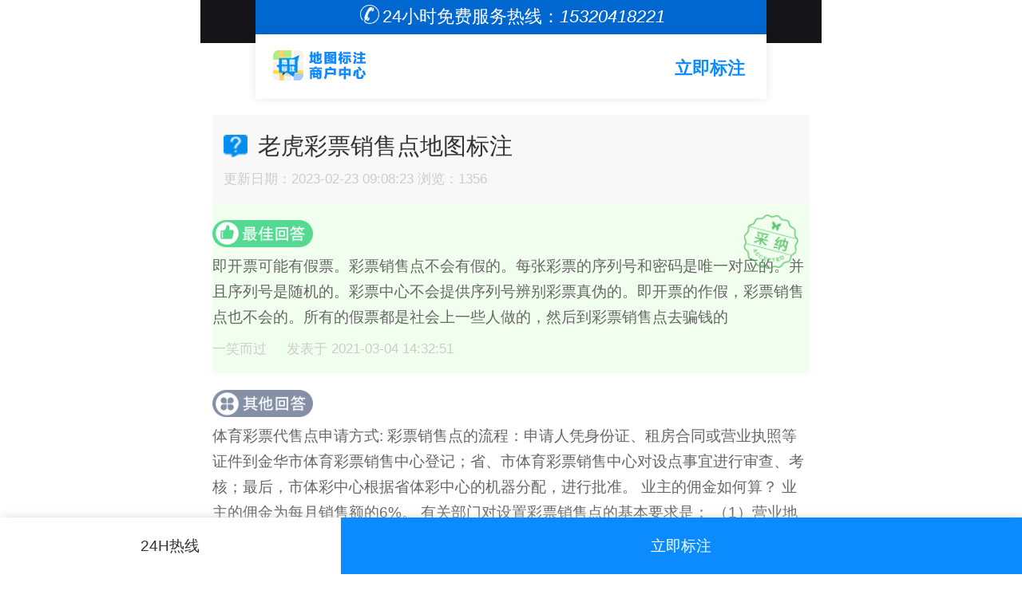

--- FILE ---
content_type: text/html; charset=UTF-8
request_url: http://m.bushiri.com/hot/j3201.html
body_size: 16654
content:
<!DOCTYPE HTML>
<html>
<head>
    <meta http-equiv="Content-Type" content="text/html; charset=utf-8"/>
    <meta name="viewport"
          content="width=device-width,minimum-scale=1.0,maximum-scale=1.0,user-scalable=no,user-scalable=0"/>
    <meta name="viewport" content="initial-scale=1.0,user-scalable=no,maximum-scale=1,user-scalable=0"/>
    <link rel="stylesheet" type="text/css" href="/attachments/static/siteMobile/mobile_3__6da68735d9e3c7df1ac4d16c248c4805_1685604319.css" />
<script type="text/javascript" src="/assets/f4dc3d27/jquery.min.js"></script>
<script type="text/javascript" src="http://m.bushiri.com/common/layer/layer.js"></script>
<script type="text/javascript" src="http://www.bushiri.com/common/coreJs/rem.js"></script>
<title>老虎彩票销售点地图标注-布希里地图标注</title>
    <meta name="keywords" content="老虎彩票销售点地图标注"/>
    <meta name="description" content="布希里地图标注公司专业为您解答即开票可能有假票。彩票销售点不会有假的。每张彩票的序列号和密码是唯一对应的。并且序列号是随机的。彩票中心不会提供序列号辨..."/>
    <meta name="applicable-device" content="mobile"/>
            <meta name="baidu-site-verification" content="codeva-3iD19GZSK4"/>
            <meta name="sogou_site_verification" content="Ynlq6rPXtH"/>
            <meta name="360-site-verification" content="79cb56e4e25a845ddd95b5e8f51fe08f"/>
            <meta name="shenma-site-verification" content="b5bfb1af8dc31bffdf98115fad3ace2e_1678931756"/>
                <meta name="bytedance-verification-code" content="rGYxRnCQt9UuqrqMEq6N"/>
            <script type="application/ld+json">{"@context":"https:\/\/schema.org","@graph":[{"@type":"WebSite","@id":"http:\/\/www.bushiri.com#website","url":"http:\/\/www.bushiri.com","name":"\u5e03\u5e0c\u91cc\u5730\u56fe\u6807\u6ce8","description":"\u5e03\u5e0c\u91cc\u5730\u56fe\u6807\u6ce8\u4e3a\u95e8\u5e97\u3001\u5546\u6237\u5e97\u94fa\u89e3\u51b3\u5982\u4f55\u5728\u5730\u56fe\u6807\u6ce8\u7cbe\u51c6\u4f4d\u7f6e\u4fe1\u606f\u3001\u5982\u4f55\u6dfb\u52a0\u5730\u56fe\u4e0a\u7684\u5546\u5bb6\u4f4d\u7f6e\u8be6\u7ec6\u6807\u6ce8\uff0c\u63d0\u4f9b\u5730\u56fe\u65b0\u589e\u3001\u8ba4\u9886\u3001\u7ea0\u9519\u3001\u5220\u9664\u7b49\u6d77\u5185\u5916\u5730\u56fe\u4f4d\u7f6e\u6807\u6ce8\u6536\u8d39\u670d\u52a1\uff01","potentialAction":[{"@type":"SearchAction","target":{"@type":"EntryPoint","urlTemplate":"http:\/\/m.bushiri.com\/search\/?q={search_term_string}"},"query-input":"required name=search_term_string"}],"inLanguage":"zh-CN"},{"@context":"https:\/\/schema.org","@type":"QAPage","mainEntity":{"@type":"Question","name":"\u8001\u864e\u5f69\u7968\u9500\u552e\u70b9\u5730\u56fe\u6807\u6ce8\r","text":"\u8001\u864e\u5f69\u7968\u9500\u552e\u70b9\u5730\u56fe\u6807\u6ce8\r","answerCount":10,"dateCreated":"2021-03-04T12:04:25+0800","author":{"@type":"Person","name":"\u5e03\u5e0c\u91cc\u5730\u56fe\u6807\u6ce8"},"suggestedAnswer":[{"@type":"Answer","text":"\u4f53\u80b2\u5f69\u7968\u4ee3\u552e\u70b9\u7533\u8bf7\u65b9\u5f0f: \n\n\u5f69\u7968\u9500\u552e\u70b9\u7684\u6d41\u7a0b\uff1a\u7533\u8bf7\u4eba\u51ed\u8eab\u4efd\u8bc1\u3001\u79df\u623f\u5408\u540c\u6216\u8425\u4e1a\u6267\u7167\u7b49\u8bc1\u4ef6\u5230\u91d1\u534e\u5e02\u4f53\u80b2\u5f69\u7968\u9500\u552e\u4e2d\u5fc3\u767b\u8bb0\uff1b\u7701\u3001\u5e02\u4f53\u80b2\u5f69\u7968\u9500\u552e\u4e2d\u5fc3\u5bf9\u8bbe\u70b9\u4e8b\u5b9c\u8fdb\u884c\u5ba1\u67e5\u3001\u8003\u6838\uff1b\u6700\u540e\uff0c\u5e02\u4f53\u5f69\u4e2d\u5fc3\u6839\u636e\u7701\u4f53\u5f69\u4e2d\u5fc3\u7684\u673a\u5668\u5206\u914d\uff0c\u8fdb\u884c\u6279\u51c6\u3002 \n\n\u4e1a\u4e3b\u7684\u4f63\u91d1\u5982\u4f55\u7b97\uff1f \n\u4e1a\u4e3b\u7684\u4f63\u91d1\u4e3a\u6bcf\u6708\u9500\u552e\u989d\u76846%\u3002 \n\n\u6709\u5173\u90e8\u95e8\u5bf9\u8bbe\u7f6e\u5f69\u7968\u9500\u552e\u70b9\u7684\u57fa\u672c\u8981\u6c42\u662f\uff1a \n\uff081\uff09\u8425\u4e1a\u5730\u70b9\u4e34\u8857\uff0c\u8fc7\u5f80\u884c\u4eba\u5747\u53ef\u770b\u5230\u3002 \n\uff082\uff09\u6bcf\u4e2a\u9500\u552e\u70b9\u5fc5\u987b\u6709\u4e00\u6761\u666e\u901a\u7535\u8bdd\u7ebf\u8def\uff0c\u6709\u653e\u7f6e\u4e00\u53f0\u9500\u552e\u673a\u7684\u5730\u65b9\uff0c\u6709 220\/50hz\u5ba4\u5185\u4f9b\u7535\u7cfb\u7edf\uff0c\u9500\u552e\u70b9\u4e0e\u9500\u552e\u70b9\u4e4b\u95f4\u7684\u8ddd\u79bb\u4e0d\u5b9c\u592a\u8fd1\u3002 \n\uff083\uff09\u6bcf\u4e2a\u9500\u552e\u70b9\u7684\u8425\u4e1a\u65f6\u95f4\u5fc5\u987b\u4fdd\u8bc110\u4e2a\u5c0f\u65f6\u4ee5\u4e0a\uff0c\u4e0d\u53d7\u8425\u4e1a\u573a\u6240\u9650\u5236\uff0c\u665a\u95f4\u53ef\u4ee5\u552e\u7968\uff0c\u8282\u5047\u65e5\u66f4\u5e94\u7167\u5e38\u8425\u4e1a\u3002 \n\n\u5404\u9500\u552e\u70b9\u5e94\u5177\u6709\u54ea\u4e9b\u8bbe\u5907\uff1f \n\u4f53\u80b2\u5f69\u7968\u7ba1\u7406\u4e2d\u5fc3\u5411\u5404\u9500\u552e\u70b9\u63d0\u4f9b\u7535\u8111\u5f69\u7968\u9500\u552e\u7ec8\u7aef\u673a\uff08\u4e3b\u673a\u3001\u663e\u793a\u5668\u3001\u3001\u4e0d\u95f4\u65ad\u7535\u6e90[UPS]\u3001\u63a5\u7ebf\u677f\u7b49\uff09\u3001\u5de5\u4f5c\u53f0\u3001\u5e7f\u544a\u724c\u3001\u706f\u7bb1\u4ee5\u53ca\u5ba3\u4f20\u54c1\u3002 .","dateCreated":"1970-01-01T08:33:41+0800","upvoteCount":"9","url":"http:\/\/m.bushiri.com\/hot\/j3201.html","author":{"@type":"Person","name":"\u5510\u5c0f\u60a0\u60a0"}},{"@type":"Answer","text":"\u4f53\u80b2\u5f69\u7968\u4ee3\u552e\u70b9\u7533\u8bf7\u65b9\u5f0f: \n\n\u5f69\u7968\u9500\u552e\u70b9\u7684\u6d41\u7a0b\uff1a\u7533\u8bf7\u4eba\u51ed\u8eab\u4efd\u8bc1\u3001\u79df\u623f\u5408\u540c\u6216\u8425\u4e1a\u6267\u7167\u7b49\u8bc1\u4ef6\u5230\u91d1\u534e\u5e02\u4f53\u80b2\u5f69\u7968\u9500\u552e\u4e2d\u5fc3\u767b\u8bb0\uff1b\u7701\u3001\u5e02\u4f53\u80b2\u5f69\u7968\u9500\u552e\u4e2d\u5fc3\u5bf9\u8bbe\u70b9\u4e8b\u5b9c\u8fdb\u884c\u5ba1\u67e5\u3001\u8003\u6838\uff1b\u6700\u540e\uff0c\u5e02\u4f53\u5f69\u4e2d\u5fc3\u6839\u636e\u7701\u4f53\u5f69\u4e2d\u5fc3\u7684\u673a\u5668\u5206\u914d\uff0c\u8fdb\u884c\u6279\u51c6\u3002 \n\n\u4e1a\u4e3b\u7684\u4f63\u91d1\u5982\u4f55\u7b97\uff1f \n\u4e1a\u4e3b\u7684\u4f63\u91d1\u4e3a\u6bcf\u6708\u9500\u552e\u989d\u76846%\u3002 \n\n\u6709\u5173\u90e8\u95e8\u5bf9\u8bbe\u7f6e\u5f69\u7968\u9500\u552e\u70b9\u7684\u57fa\u672c\u8981\u6c42\u662f\uff1a \n\uff081\uff09\u8425\u4e1a\u5730\u70b9\u4e34\u8857\uff0c\u8fc7\u5f80\u884c\u4eba\u5747\u53ef\u770b\u5230\u3002 \n\uff082\uff09\u6bcf\u4e2a\u9500\u552e\u70b9\u5fc5\u987b\u6709\u4e00\u6761\u666e\u901a\u7535\u8bdd\u7ebf\u8def\uff0c\u6709\u653e\u7f6e\u4e00\u53f0\u9500\u552e\u673a\u7684\u5730\u65b9\uff0c\u6709 220\/50hz\u5ba4\u5185\u4f9b\u7535\u7cfb\u7edf\uff0c\u9500\u552e\u70b9\u4e0e\u9500\u552e\u70b9\u4e4b\u95f4\u7684\u8ddd\u79bb\u4e0d\u5b9c\u592a\u8fd1\u3002 \n\uff083\uff09\u6bcf\u4e2a\u9500\u552e\u70b9\u7684\u8425\u4e1a\u65f6\u95f4\u5fc5\u987b\u4fdd\u8bc110\u4e2a\u5c0f\u65f6\u4ee5\u4e0a\uff0c\u4e0d\u53d7\u8425\u4e1a\u573a\u6240\u9650\u5236\uff0c\u665a\u95f4\u53ef\u4ee5\u552e\u7968\uff0c\u8282\u5047\u65e5\u66f4\u5e94\u7167\u5e38\u8425\u4e1a\u3002 \n\n\u5404\u9500\u552e\u70b9\u5e94\u5177\u6709\u54ea\u4e9b\u8bbe\u5907\uff1f \n\u4f53\u80b2\u5f69\u7968\u7ba1\u7406\u4e2d\u5fc3\u5411\u5404\u9500\u552e\u70b9\u63d0\u4f9b\u7535\u8111\u5f69\u7968\u9500\u552e\u7ec8\u7aef\u673a\uff08\u4e3b\u673a\u3001\u663e\u793a\u5668\u3001\u3001\u4e0d\u95f4\u65ad\u7535\u6e90[UPS]\u3001\u63a5\u7ebf\u677f\u7b49\uff09\u3001\u5de5\u4f5c\u53f0\u3001\u5e7f\u544a\u724c\u3001\u706f\u7bb1\u4ee5\u53ca\u5ba3\u4f20\u54c1\u3002 .","dateCreated":"1970-01-01T08:33:41+0800","upvoteCount":"2","url":"http:\/\/m.bushiri.com\/hot\/j3201.html","author":{"@type":"Person","name":"hsiehiy"}},{"@type":"Answer","text":"\u5373\u5f00\u7968\u53ef\u80fd\u6709\u5047\u7968\u3002\u5f69\u7968\u9500\u552e\u70b9\u4e0d\u4f1a\u6709\u5047\u7684\u3002\u6bcf\u5f20\u5f69\u7968\u7684\u5e8f\u5217\u53f7\u548c\u5bc6\u7801\u662f\u552f\u4e00\u5bf9\u5e94\u7684\u3002\u5e76\u4e14\u5e8f\u5217\u53f7\u662f\u968f\u673a\u7684\u3002\u5f69\u7968\u4e2d\u5fc3\u4e0d\u4f1a\u63d0\u4f9b\u5e8f\u5217\u53f7\u8fa8\u522b\u5f69\u7968\u771f\u4f2a\u7684\u3002\u5373\u5f00\u7968\u7684\u4f5c\u5047\uff0c\u5f69\u7968\u9500\u552e\u70b9\u4e5f\u4e0d\u4f1a\u7684\u3002\u6240\u6709\u7684\u5047\u7968\u90fd\u662f\u793e\u4f1a\u4e0a\u4e00\u4e9b\u4eba\u505a\u7684\uff0c\u7136\u540e\u5230\u5f69\u7968\u9500\u552e\u70b9\u53bb\u9a97\u94b1\u7684","dateCreated":"1970-01-01T08:33:41+0800","upvoteCount":"8","url":"http:\/\/m.bushiri.com\/hot\/j3201.html","author":{"@type":"Person","name":"\u4e00\u7b11\u800c\u8fc7"}},{"@type":"Answer","text":"\u5373\u5f00\u7968\u53ef\u80fd\u6709\u5047\u7968\u3002\u5f69\u7968\u9500\u552e\u70b9\u4e0d\u4f1a\u6709\u5047\u7684\u3002\u6bcf\u5f20\u5f69\u7968\u7684\u5e8f\u5217\u53f7\u548c\u5bc6\u7801\u662f\u552f\u4e00\u5bf9\u5e94\u7684\u3002\u5e76\u4e14\u5e8f\u5217\u53f7\u662f\u968f\u673a\u7684\u3002\u5f69\u7968\u4e2d\u5fc3\u4e0d\u4f1a\u63d0\u4f9b\u5e8f\u5217\u53f7\u8fa8\u522b\u5f69\u7968\u771f\u4f2a\u7684\u3002\u5373\u5f00\u7968\u7684\u4f5c\u5047\uff0c\u5f69\u7968\u9500\u552e\u70b9\u4e5f\u4e0d\u4f1a\u7684\u3002\u6240\u6709\u7684\u5047\u7968\u90fd\u662f\u793e\u4f1a\u4e0a\u4e00\u4e9b\u4eba\u505a\u7684\uff0c\u7136\u540e\u5230\u5f69\u7968\u9500\u552e\u70b9\u53bb\u9a97\u94b1\u7684","dateCreated":"1970-01-01T08:33:41+0800","upvoteCount":"10","url":"http:\/\/m.bushiri.com\/hot\/j3201.html","author":{"@type":"Person","name":"\u65e0\u606f"}},{"@type":"Answer","text":"\u5f69\u7968\u9500\u552e\u70b9\u7684\u6d41\u7a0b\uff1a\u7533\u8bf7\u4eba\u51ed\u8eab\u4efd\u8bc1\u3001\u79df\u623f\u5408\u540c\u6216\u8425\u4e1a\u6267\u7167\u7b49\u8bc1\u4ef6\u5230\u91d1\u534e\u5e02\u4f53\u80b2\u5f69\u7968\u9500\u552e\u4e2d\u5fc3\u767b\u8bb0\uff1b\u7701\u3001\u5e02\u4f53\u80b2\u5f69\u7968\u9500\u552e\u4e2d\u5fc3\u5bf9\u8bbe\u70b9\u4e8b\u5b9c\u8fdb\u884c\u5ba1\u67e5\u3001\u8003\u6838\uff1b\u6700\u540e\uff0c\u5e02\u4f53\u5f69\u4e2d\u5fc3\u6839\u636e\u7701\u4f53\u5f69\u4e2d\u5fc3\u7684\u673a\u5668\u5206\u914d\uff0c\u8fdb\u884c\u6279\u51c6\u3002 \r\n\r\n\u4e1a\u4e3b\u7684\u4f63\u91d1\u5982\u4f55\u7b97\uff1f \r\n\u4e1a\u4e3b\u7684\u4f63\u91d1\u4e3a\u6bcf\u6708\u9500\u552e\u989d\u76846%\u3002 \r\n\r\n\u6709\u5173\u90e8\u95e8\u5bf9\u8bbe\u7f6e\u5f69\u7968\u9500\u552e\u70b9\u7684\u57fa\u672c\u8981\u6c42\u662f\uff1a \r\n\uff081\uff09\u8425\u4e1a\u5730\u70b9\u4e34\u8857\uff0c\u8fc7\u5f80\u884c\u4eba\u5747\u53ef\u770b\u5230\u3002 \r\n\uff082\uff09\u6bcf\u4e2a\u9500\u552e\u70b9\u5fc5\u987b\u6709\u4e00\u6761\u666e\u901a\u7535\u8bdd\u7ebf\u8def\uff0c\u6709\u653e\u7f6e\u4e00\u53f0\u9500\u552e\u673a\u7684\u5730\u65b9\uff0c\u6709 220\/50hz\u5ba4\u5185\u4f9b\u7535\u7cfb\u7edf\uff0c\u9500\u552e\u70b9\u4e0e\u9500\u552e\u70b9\u4e4b\u95f4\u7684\u8ddd\u79bb\u4e0d\u5b9c\u592a\u8fd1\u3002 \r\n\uff083\uff09\u6bcf\u4e2a\u9500\u552e\u70b9\u7684\u8425\u4e1a\u65f6\u95f4\u5fc5\u987b\u4fdd\u8bc110\u4e2a\u5c0f\u65f6\u4ee5\u4e0a\uff0c\u4e0d\u53d7\u8425\u4e1a\u573a\u6240\u9650\u5236\uff0c\u665a\u95f4\u53ef\u4ee5\u552e\u7968\uff0c\u8282\u5047\u65e5\u66f4\u5e94\u7167\u5e38\u8425\u4e1a\u3002 \r\n\r\n\u5404\u9500\u552e\u70b9\u5e94\u5177\u6709\u54ea\u4e9b\u8bbe\u5907\uff1f \r\n\u4f53\u80b2\u5f69\u7968\u7ba1\u7406\u4e2d\u5fc3\u5411\u5404\u9500\u552e\u70b9\u63d0\u4f9b\u7535\u8111\u5f69\u7968\u9500\u552e\u7ec8\u7aef\u673a\uff08\u4e3b\u673a\u3001\u663e\u793a\u5668\u3001\u3001\u4e0d\u95f4\u65ad\u7535\u6e90[UPS]\u3001\u63a5\u7ebf\u677f\u7b49\uff09\u3001\u5de5\u4f5c\u53f0\u3001\u5e7f\u544a\u724c\u3001\u706f\u7bb1\u4ee5\u53ca\u5ba3\u4f20\u54c1\u3002 .","dateCreated":"1970-01-01T08:33:41+0800","upvoteCount":"10","url":"http:\/\/m.bushiri.com\/hot\/j3201.html","author":{"@type":"Person","name":"\u4e0d\u6b7b\u602a\u7269"}},{"@type":"Answer","text":"\u4f53\u80b2\u5f69\u7968\u4ee3\u552e\u70b9\u7533\u8bf7\u65b9\u5f0f:\n\n\u5f69\u7968\u9500\u552e\u70b9\u7684\u6d41\u7a0b\uff1a\u7533\u8bf7\u4eba\u51ed\u8eab\u4efd\u8bc1\u3001\u79df\u623f\u5408\u540c\u6216\u8425\u4e1a\u6267\u7167\u7b49\u8bc1\u4ef6\u5230\u91d1\u534e\u5e02\u4f53\u80b2\u5f69\u7968\u9500\u552e\u4e2d\u5fc3\u767b\u8bb0\uff1b\u7701\u3001\u5e02\u4f53\u80b2\u5f69\u7968\u9500\u552e\u4e2d\u5fc3\u5bf9\u8bbe\u70b9\u4e8b\u5b9c\u8fdb\u884c\u5ba1\u67e5\u3001\u8003\u6838\uff1b\u6700\u540e\uff0c\u5e02\u4f53\u5f69\u4e2d\u5fc3\u6839\u636e\u7701\u4f53\u5f69\u4e2d\u5fc3\u7684\u673a\u5668\u5206\u914d\uff0c\u8fdb\u884c\u6279\u51c6\u3002\n\n\u4e1a\u4e3b\u7684\u4f63\u91d1\u5982\u4f55\u7b97\uff1f\n\u4e1a\u4e3b\u7684\u4f63\u91d1\u4e3a\u6bcf\u6708\u9500\u552e\u989d\u76846%\u3002\n\n\u6709\u5173\u90e8\u95e8\u5bf9\u8bbe\u7f6e\u5f69\u7968\u9500\u552e\u70b9\u7684\u57fa\u672c\u8981\u6c42\u662f\uff1a\n\uff081\uff09\u8425\u4e1a\u5730\u70b9\u4e34\u8857\uff0c\u8fc7\u5f80\u884c\u4eba\u5747\u53ef\u770b\u5230\u3002\n\uff082\uff09\u6bcf\u4e2a\u9500\u552e\u70b9\u5fc5\u987b\u6709\u4e00\u6761\u666e\u901a\u7535\u8bdd\u7ebf\u8def\uff0c\u6709\u653e\u7f6e\u4e00\u53f0\u9500\u552e\u673a\u7684\u5730\u65b9\uff0c\u6709220\/50hz\u5ba4\u5185\u4f9b\u7535\u7cfb\u7edf\uff0c\u9500\u552e\u70b9\u4e0e\u9500\u552e\u70b9\u4e4b\u95f4\u7684\u8ddd\u79bb\u4e0d\u5b9c\u592a\u8fd1\u3002\n\uff083\uff09\u6bcf\u4e2a\u9500\u552e\u70b9\u7684\u8425\u4e1a\u65f6\u95f4\u5fc5\u987b\u4fdd\u8bc110\u4e2a\u5c0f\u65f6\u4ee5\u4e0a\uff0c\u4e0d\u53d7\u8425\u4e1a\u573a\u6240\u9650\u5236\uff0c\u665a\u95f4\u53ef\u4ee5\u552e\u7968\uff0c\u8282\u5047\u65e5\u66f4\u5e94\u7167\u5e38\u8425\u4e1a\u3002\n\n\u5404\u9500\u552e\u70b9\u5e94\u5177\u6709\u54ea\u4e9b\u8bbe\u5907\uff1f\n\u4f53\u80b2\u5f69\u7968\u7ba1\u7406\u4e2d\u5fc3\u5411\u5404\u9500\u552e\u70b9\u63d0\u4f9b\u7535\u8111\u5f69\u7968\u9500\u552e\u7ec8\u7aef\u673a\uff08\u4e3b\u673a\u3001\u663e\u793a\u5668\u3001\u3001\u4e0d\u95f4\u65ad\u7535\u6e90[ups]\u3001\u63a5\u7ebf\u677f\u7b49\uff09\u3001\u5de5\u4f5c\u53f0\u3001\u5e7f\u544a\u724c\u3001\u706f\u7bb1\u4ee5\u53ca\u5ba3\u4f20\u54c1\u3002.","dateCreated":"1970-01-01T08:33:41+0800","upvoteCount":"1","url":"http:\/\/m.bushiri.com\/hot\/j3201.html","author":{"@type":"Person","name":"\u5c0f\u9752"}},{"@type":"Answer","text":"\u9500\u552e\u70b9\u6ca1\u6709\u5047\u7684\u3002\u5047\u7684\u9500\u552e\u70b9\u6253\u4e0d\u51fa\u5f69\u7968\u3002","dateCreated":"1970-01-01T08:33:41+0800","upvoteCount":"9","url":"http:\/\/m.bushiri.com\/hot\/j3201.html","author":{"@type":"Person","name":"\u604b\u604b\u7b14\u8bb0\u672c"}},{"@type":"Answer","text":"\u5f69\u7968\u9500\u552e\u70b9\u662f\u76c8\u5229\u6027\u5355\u4f4d\uff0c\u81ea\u8d1f\u76c8\u4e8f\uff0c\u6240\u4ee5\u662f\u7ecf\u8425\u884c\u4e3a\u3002\u53d1\u653e\u5f69\u7968\u65e2\u662f\u751f\u4ea7\u4e5f\u662f\u7ecf\u8425\u884c\u4e3a\u3002","dateCreated":"1970-01-01T08:33:41+0800","upvoteCount":"92","url":"http:\/\/m.bushiri.com\/hot\/j3201.html","author":{"@type":"Person","name":"\u5728\u6c34\u4e00\u65b9"}},{"@type":"Answer","text":"\u56de\u7b54\uff1a\u4e3a\u4ec0\u4e48\u5f69\u7968\u9500\u552e\u70b9\uff0c\u7a81\u7136\u53d8\u5c11\u4e86\uff0c\u662f\u56fd\u5bb6\u53d6\u66ff\u4e86\u5417\uff1f\u56fd\u5bb6\u5408\u6cd5\u535a\u5f69\u4e0d\u4f1a\u8f7b\u6613\u53d6\u66ff\uff0c\u800c\u662f\u4e70\u5f69\u7968\u7684\u4eba\u5c11\u4e86\uff0c\u53bb\u5e74\u75ab\u60c5\u4eba\u4eec\u906d\u707e\u96be\uff0c\u90fd\u8eb2\u8eab\u5728\u5bb6\u6ca1\u4e0a\u73ed\uff0c\u505c\u5de5\u51e0\u4e2a\u6708\u6c92\u8d5a\u5230\u94b1\uff0c\u54ea\u8fd8\u6709\u5fc3\u60c5\u95f2\u94b1\u4e70\u5f69\u7968\uff0c\u9500\u552e\u70b9\u51b7\u6e05\u5149\u987e\u7684\u4eba\u7a00\u5c11\uff0c\u8001\u677f\u8d5a\u4e0d\u5230\u94b1\uff0c\u627f\u53d7\u4e0d\u4f4f\u7ecf\u6d4e\u635f\u5931\u538b\u529b\uff0c\u7eb7\u7eb7\u9000\u95e8\u9762\u6539\u884c\u8f6c\u4ea7\uff0c\u662f\u51cf\u5c11\u9500\u552e\u70b9\u7684\u539f\u56e0\uff0c\u5e76\u4e0d\u662f\u56fd\u5bb6\u53d6\u66ff\u3002\u5f88\u591a\u5f69\u6c11\u6295\u8d44\u535a\u5f69\u4e00\u4e8c\u5341\u5e74\uff0c\u8840\u672c\u4e8f\u5c3d\uff0c\u6240\u4e2d\u5956\u91d1\u4e86\u4e86\u65e0\u51e0\uff0c\u53d1\u8d22\u68a6\u4e2d\u65ad\uff0c\u7eb7\u7eb7\u9000\u51fa\u5174\u8da3\u7231\u597d\uff0c\u4e70\u5f69\u7968\u7684\u4eba\u8d8a\u6765\u8d8a\u5c11\uff0c\u5bf9\u4e2d\u5927\u5956\u53d1\u5927\u8d22\u5931\u53bb\u4e86\u4fe1\u5fc3\uff0c\u4e70\u5f69\u7968\u81ea\u613f\uff0c\u9500\u552e\u70b9\u4eba\u5c11\uff0c\u8001\u677f\u6bcf\u5929\u51b7\u6e05\u5b88\u95e8\u9762\uff0c\u9ad8\u989d\u623f\u79df\u5403\u559d\u62c9\u6492\u5f00\u652f\u966a\u4e0d\u8d77\uff0c\u5173\u95e8\u505c\u4e1a\u51cf\u5c11\u635f\u5931\u3002\u798f\u5f69\uff0c\u4f53\u5f69\u56fd\u5bb6\u5408\u6cd5\u53d1\u884c\u5f69\u7968\uff0c\u4e0d\u4f1a\u505c\u6b62\u53d1\u884c\u5173\u95ed\uff0c\u4e00\u90e8\u4efd\u94c1\u6746\u5f69\u6c11\u4ecd\u575a\u6301\u4e0d\u61c8\uff0c\u4e3a\u53d1\u66b4\u5bcc\u68a6\u6b7b\u78d5\u5230\u5e95\uff0c\u5f69\u7968\u70b9\u867d\u7136\u51cf\u5c11\uff0c\u4ed6\u4eec\u5b81\u613f\u8dd1\u8fd0\u70b9\u4e5f\u8981\u78b0\u78b0\u597d\u8fd0\u6c14\u3002","dateCreated":"1970-01-01T08:33:41+0800","upvoteCount":"68","url":"http:\/\/m.bushiri.com\/hot\/j3201.html","author":{"@type":"Person","name":"\u996d\u56e2"}},{"@type":"Answer","text":"\u5373\u5f00\u7968\u53ef\u80fd\u6709\u5047\u7968\u3002\u5f69\u7968\u9500\u552e\u70b9\u4e0d\u4f1a\u6709\u5047\u7684\u3002\u6bcf\u5f20\u5f69\u7968\u7684\u5e8f\u5217\u53f7\u548c\u5bc6\u7801\u662f\u552f\u4e00\u5bf9\u5e94\u7684\u3002\u5e76\u4e14\u5e8f\u5217\u53f7\u662f\u968f\u673a\u7684\u3002\u5f69\u7968\u4e2d\u5fc3\u4e0d\u4f1a\u63d0\u4f9b\u5e8f\u5217\u53f7\u8fa8\u522b\u5f69\u7968\u771f\u4f2a\u7684\u3002\u5373\u5f00\u7968\u7684\u4f5c\u5047\uff0c\u5f69\u7968\u9500\u552e\u70b9\u4e5f\u4e0d\u4f1a\u7684\u3002\u6240\u6709\u7684\u5047\u7968\u90fd\u662f\u793e\u4f1a\u4e0a\u4e00\u4e9b\u4eba\u505a\u7684\uff0c\u7136\u540e\u5230\u5f69\u7968\u9500\u552e\u70b9\u53bb\u9a97\u94b1\u7684","dateCreated":"1970-01-01T08:33:41+0800","upvoteCount":"72","url":"http:\/\/m.bushiri.com\/hot\/j3201.html","author":{"@type":"Person","name":"\u9ecf\u817b\u60c5\u8bdd"}}]}}]}</script>            <link rel="stylesheet" href="https://at.alicdn.com/t/c/font_3920551_n8h1brxr92n.css">
        <link rel="shortcut icon" href="http://img.bushiri.com/posts/2021/02/02/29C307F4-D6C8-68A1-B08A-BDAE4BE70205.png" type="image/x-icon"/>
        <script>var zmf={c:'wordJuhe',a:'view',csrfToken:'eFMxTmpfYXRQZlY5blJEczR2Y1VhekQ0OWRRTEhWUkoc3M8ejlryHJ3-r_CQHOGp_XWHfmoQPZNJPS0IjqD1Sw==',requestTime:'1769060072',ajaxUrl:'http://m.bushiri.com/xhr/do.html',loginUrl:'http://m.bushiri.com/site/login.html',remaindSendSmsTime:'-1769060072',};</script></head>
<body class="page_wordAskInfo"><div class="layui-container_c4ca4238 layui-container border " >  <div class="row-container_c4ca4238 row-container layui-row layui-col-space10 border" >  <div class="layui-col-md12_c4ca4238 layui-col-md12 column-item " >  <div class="grid-holder_c4ca4238 grid-holder" style="">  	<header id="top_main" class="header_c4ca4238 header">		<div class="head_top_c4ca4238 head_top"><div class="_c4ca4238">24小时免费服务热线：<i class="_c4ca4238">15320418221</i></div></div>		<div id="top" class="clearfix_c4ca4238 clearfix"><a class="tu_c4ca4238 tu" href="http://www.bushiri.com/submit/form.html" title="地图标注商户中心"><img src="http://img.bushiri.com/posts/2023/02/15/591A4D23-ABFC-B7B7-0EEF-C2EF54ACF1A4.png" alt="地图标注商户中心" class="_c4ca4238"></a>		<a href="http://www.bushiri.com/submit/form.html" class="_c4ca4238"><p class="wzy_c4ca4238 wzy">立即标注</p></a>		</div></header>            </div><div class="grid-holder_c4ca4238 grid-holder" style="">  <div class="fixed-footer_c4ca4238 fixed-footer">          <div class="menu_c4ca4238 menu"><a target="_blank" title="24H热线" href="tel:15320418221" class="_c4ca4238">24H热线</a></div>          <div class="menu_c4ca4238 menu main-menu "><a rel="nofollow" title="立即标注" href="http://m.bushiri.com/form/view.html?code=map" class="_c4ca4238">立即标注</a></div>      </div>            </div><div class="grid-holder_c4ca4238 grid-holder">              </div></div><div class="layui-col-md12_c4ca4238 layui-col-md12 column-item " >  <div class="grid-holder_c4ca4238 grid-holder">  <div class="question-body_c4ca4238 question-body pd20">  <div class="question-head_c4ca4238 question-head">    <h1 class="ask_title_c4ca4238 ask_title">老虎彩票销售点地图标注</h1>    <p class="color-grey_c4ca4238 color-grey fs24">      更新日期：2023-02-23 09:08:23      浏览：1356    </p>    <div class="tags-inline_c4ca4238 tags-inline mt hidden">      <span class="tags-inline-li_c4ca4238 tags-inline-li"></span>    </div>  </div>      <div class="best-answer-wrap_c4ca4238 best-answer-wrap">      <h2 class="best-icon_c4ca4238 best-icon">最佳回答</h2>      <i class="icon_bestanswer_c4ca4238 icon_bestanswer"></i>      <div class="answer-box_c4ca4238 answer-box">        <div class="answer-content_c4ca4238 answer-content">          即开票可能有假票。彩票销售点不会有假的。每张彩票的序列号和密码是唯一对应的。并且序列号是随机的。彩票中心不会提供序列号辨别彩票真伪的。即开票的作假，彩票销售点也不会的。所有的假票都是社会上一些人做的，然后到彩票销售点去骗钱的        </div>        <p class="color-grey_c4ca4238 color-grey fs24">          一笑而过&nbsp;&nbsp;&nbsp;&nbsp;          发表于 2021-03-04 14:32:51        </p>      </div>    </div>    <div class="other-answer-wrap_c4ca4238 other-answer-wrap">    <h2 class="best-icon_c4ca4238 best-icon">其他回答</h2>              <div class="answer-box_c4ca4238 answer-box">        <div class="answer-content_c4ca4238 answer-content">          体育彩票代售点申请方式: 彩票销售点的流程：申请人凭身份证、租房合同或营业执照等证件到金华市体育彩票销售中心登记；省、市体育彩票销售中心对设点事宜进行审查、考核；最后，市体彩中心根据省体彩中心的机器分配，进行批准。 业主的佣金如何算？ 业主的佣金为每月销售额的6%。 有关部门对设置彩票销售点的基本要求是： （1）营业地点临街，过往行人均可看到。 （2）每个销售点必须有一条普通电话线路，有放置一台销售机的地方，有 220/50hz室内供电系统，销售点与销售点之间的距离不宜太近。 （3）每个销售点的营业时间必须保证10个小时以上，不受营业场所限制，晚间可以售票，节假日更应照常营业。 各销售点应具有哪些设备？ 体育彩票管理中心向各销售点提供电脑彩票销售终端机（主机、显示器、、不间断电源[UPS]、接线板等）、工作台、广告牌、灯箱以及宣传品。 .        </div>        <p class="color-grey_c4ca4238 color-grey mt fs24">          唐小悠悠&nbsp;&nbsp;&nbsp;&nbsp;          发表于 2021-03-04 14:32:47        </p>      </div>          <div class="answer-box_c4ca4238 answer-box">        <div class="answer-content_c4ca4238 answer-content">          体育彩票代售点申请方式: 彩票销售点的流程：申请人凭身份证、租房合同或营业执照等证件到金华市体育彩票销售中心登记；省、市体育彩票销售中心对设点事宜进行审查、考核；最后，市体彩中心根据省体彩中心的机器分配，进行批准。 业主的佣金如何算？ 业主的佣金为每月销售额的6%。 有关部门对设置彩票销售点的基本要求是： （1）营业地点临街，过往行人均可看到。 （2）每个销售点必须有一条普通电话线路，有放置一台销售机的地方，有 220/50hz室内供电系统，销售点与销售点之间的距离不宜太近。 （3）每个销售点的营业时间必须保证10个小时以上，不受营业场所限制，晚间可以售票，节假日更应照常营业。 各销售点应具有哪些设备？ 体育彩票管理中心向各销售点提供电脑彩票销售终端机（主机、显示器、、不间断电源[UPS]、接线板等）、工作台、广告牌、灯箱以及宣传品。 .        </div>        <p class="color-grey_c4ca4238 color-grey mt fs24">          hsiehiy&nbsp;&nbsp;&nbsp;&nbsp;          发表于 2021-03-04 14:32:48        </p>      </div>          <div class="answer-box_c4ca4238 answer-box">        <div class="answer-content_c4ca4238 answer-content">          即开票可能有假票。彩票销售点不会有假的。每张彩票的序列号和密码是唯一对应的。并且序列号是随机的。彩票中心不会提供序列号辨别彩票真伪的。即开票的作假，彩票销售点也不会的。所有的假票都是社会上一些人做的，然后到彩票销售点去骗钱的        </div>        <p class="color-grey_c4ca4238 color-grey mt fs24">          无息&nbsp;&nbsp;&nbsp;&nbsp;          发表于 2021-03-04 14:32:51        </p>      </div>          <div class="answer-box_c4ca4238 answer-box">        <div class="answer-content_c4ca4238 answer-content">          彩票销售点的流程：申请人凭身份证、租房合同或营业执照等证件到金华市体育彩票销售中心登记；省、市体育彩票销售中心对设点事宜进行审查、考核；最后，市体彩中心根据省体彩中心的机器分配，进行批准。 业主的佣金如何算？ 业主的佣金为每月销售额的6%。 有关部门对设置彩票销售点的基本要求是： （1）营业地点临街，过往行人均可看到。 （2）每个销售点必须有一条普通电话线路，有放置一台销售机的地方，有 220/50hz室内供电系统，销售点与销售点之间的距离不宜太近。 （3）每个销售点的营业时间必须保证10个小时以上，不受营业场所限制，晚间可以售票，节假日更应照常营业。 各销售点应具有哪些设备？ 体育彩票管理中心向各销售点提供电脑彩票销售终端机（主机、显示器、、不间断电源[UPS]、接线板等）、工作台、广告牌、灯箱以及宣传品。 .        </div>        <p class="color-grey_c4ca4238 color-grey mt fs24">          不死怪物&nbsp;&nbsp;&nbsp;&nbsp;          发表于 2021-03-04 14:32:55        </p>      </div>          <div class="answer-box_c4ca4238 answer-box">        <div class="answer-content_c4ca4238 answer-content">          体育彩票代售点申请方式:彩票销售点的流程：申请人凭身份证、租房合同或营业执照等证件到金华市体育彩票销售中心登记；省、市体育彩票销售中心对设点事宜进行审查、考核；最后，市体彩中心根据省体彩中心的机器分配，进行批准。业主的佣金如何算？业主的佣金为每月销售额的6%。有关部门对设置彩票销售点的基本要求是：（1）营业地点临街，过往行人均可看到。（2）每个销售点必须有一条普通电话线路，有放置一台销售机的地方，有220/50hz室内供电系统，销售点与销售点之间的距离不宜太近。（3）每个销售点的营业时间必须保证10个小时以上，不受营业场所限制，晚间可以售票，节假日更应照常营业。各销售点应具有哪些设备？体育彩票管理中心向各销售点提供电脑彩票销售终端机（主机、显示器、、不间断电源[ups]、接线板等）、工作台、广告牌、灯箱以及宣传品。.        </div>        <p class="color-grey_c4ca4238 color-grey mt fs24">          小青&nbsp;&nbsp;&nbsp;&nbsp;          发表于 2021-03-04 14:32:56        </p>      </div>          <div class="answer-box_c4ca4238 answer-box">        <div class="answer-content_c4ca4238 answer-content">          销售点没有假的。假的销售点打不出彩票。        </div>        <p class="color-grey_c4ca4238 color-grey mt fs24">          恋恋笔记本&nbsp;&nbsp;&nbsp;&nbsp;          发表于 2021-03-04 14:12:51        </p>      </div>          <div class="answer-box_c4ca4238 answer-box">        <div class="answer-content_c4ca4238 answer-content">          <p class="_c4ca4238">彩票销售点是盈利性单位，自负盈亏，所以是经营行为。发放彩票既是生产也是经营行为。</p>        </div>        <p class="color-grey_c4ca4238 color-grey mt fs24">          在水一方&nbsp;&nbsp;&nbsp;&nbsp;          发表于 2021-03-04 12:35:25        </p>      </div>          <div class="answer-box_c4ca4238 answer-box">        <div class="answer-content_c4ca4238 answer-content">          <p class="_c4ca4238">回答：为什么彩票销售点，突然变少了，是国家取替了吗？国家合法博彩不会轻易取替，而是买彩票的人少了，去年疫情人们遭灾难，都躲身在家没上班，停工几个月沒赚到钱，哪还有心情闲钱买彩票，销售点冷清光顾的人稀少，老板赚不到钱，承受不住经济损失压力，纷纷退门面改行转产，是减少销售点的原因，并不是国家取替。</p><p class="_c4ca4238">很多彩民投资博彩一二十年，血本亏尽，所中奖金了了无几，发财梦中断，纷纷退出兴趣爱好，买彩票的人越来越少，对中大奖发大财失去了信心，买彩票自愿，销售点人少，老板每天冷清守门面，高额房租吃喝拉撒开支陪不起，关门停业减少损失。</p><p class="_c4ca4238">福彩，体彩国家合法发行彩票，不会停止发行关闭，一部份铁杆彩民仍坚持不懈，为发暴富梦死磕到底，彩票点虽然减少，他们宁愿跑运点也要碰碰好运气。</p>        </div>        <p class="color-grey_c4ca4238 color-grey mt fs24">          饭团&nbsp;&nbsp;&nbsp;&nbsp;          发表于 2021-03-04 12:48:37        </p>      </div>          <div class="answer-box_c4ca4238 answer-box">        <div class="answer-content_c4ca4238 answer-content">          <p class="_c4ca4238">即开票可能有假票。彩票销售点不会有假的。每张彩票的序列号和密码是唯一对应的。并且序列号是随机的。彩票中心不会提供序列号辨别彩票真伪的。即开票的作假，彩票销售点也不会的。所有的假票都是社会上一些人做的，然后到彩票销售点去骗钱的</p>        </div>        <p class="color-grey_c4ca4238 color-grey mt fs24">          黏腻情话&nbsp;&nbsp;&nbsp;&nbsp;          发表于 2021-03-04 13:03:50        </p>      </div>      </div></div>            </div><div class="grid-holder_c4ca4238 grid-holder">    <div class="module_c4ca4238 module module-left">                  <div class="module-header_c4ca4238 module-header">          <h2 class="title_c4ca4238 title">相关地图标注文章</h2>                  </div>                      <div class="module-body_c4ca4238 module-body">      <div class="layui-row_c4ca4238 layui-row layui-col-space10">          <div class="col-1_c4ca4238 col-1">    <a class="zmf-list_c4ca4238 zmf-list zmf-list-5" href="http://m.bushiri.com/shfw/a4000.html">              <div class="zmf-list-left_c4ca4238 zmf-list-left">          <img style="width:1.3333333333333rem;height:1rem" data-original="http://img.bushiri.com/poi/f3534b69c07a0dc43b3c27220e849d04.png?imageView2/1/w/100/h/75/format/png/interlace/1/q/95" class="lazy_c4ca4238 lazy " src="http://img.bushiri.com/posts/2021/02/09/D9D12BFC-1285-F2E9-1F2F-7BEB43AE316B.gif" alt="滴滴市场地图标注，老虎市场地图标注" />        </div>            <div class="zmf-list-body_c4ca4238 zmf-list-body">        <p class="ui-nowrap-flex_c4ca4238 ui-nowrap-flex h3 bold">滴滴市场地图标注，老虎市场地图标注</p>        <p class="ui-nowrap-flex_c4ca4238 ui-nowrap-flex fs22 color-999">小编为您整理什么叫网络营销目标市场定位、市场定位有哪些、梧州龟苓膏的市场定位、地图标注已经收费，地图标注是否有市场如何操作、市场定位的主要内容是什么相关地图标注知识，详情可查看下方正文！</p>        <p class="fs22_c4ca4238 fs22 color-999">2021-09-16 12:50:01</p>      </div>    </a>  </div>  <div class="col-1_c4ca4238 col-1">    <a class="zmf-list_c4ca4238 zmf-list zmf-list-5" href="http://m.bushiri.com/gw/a4075.html">              <div class="zmf-list-left_c4ca4238 zmf-list-left">          <img style="width:1.3333333333333rem;height:1rem" data-original="http://img.bushiri.com/poi/b584c4d76b58ebe5c39ad11f11e32d2f.png?imageView2/1/w/100/h/75/format/png/interlace/1/q/95" class="lazy_c4ca4238 lazy " src="http://img.bushiri.com/posts/2021/02/09/D9D12BFC-1285-F2E9-1F2F-7BEB43AE316B.gif" alt="购物中心地图标注，老虎购物中心地图标注" />        </div>            <div class="zmf-list-body_c4ca4238 zmf-list-body">        <p class="ui-nowrap-flex_c4ca4238 ui-nowrap-flex h3 bold">购物中心地图标注，老虎购物中心地图标注</p>        <p class="ui-nowrap-flex_c4ca4238 ui-nowrap-flex fs22 color-999">小编为您整理地图标注，地图标注、上显示拍拍购物中心信息提示有7个，很烦什么关掉、昆明市里有哪些购物中心，都分布在地图的什么位置、我本来想用地图呼叫出租车去购物中心玩的，可是地图的上面为什么显示告别路边呼叫出租车的情况呢、地图标注，地图标注找谁做啊相关地图标注知识，详情可查看下方正文！</p>        <p class="fs22_c4ca4238 fs22 color-999">2021-09-16 14:50:01</p>      </div>    </a>  </div>  <div class="col-1_c4ca4238 col-1">    <a class="zmf-list_c4ca4238 zmf-list zmf-list-5" href="http://m.bushiri.com/gk/a4243.html">              <div class="zmf-list-left_c4ca4238 zmf-list-left">          <img style="width:1.3333333333333rem;height:1rem" data-original="http://img.bushiri.com/poi/9f08b6a2a667b34437c2d0e4800dc2f7.png?imageView2/1/w/100/h/75/format/png/interlace/1/q/95" class="lazy_c4ca4238 lazy " src="http://img.bushiri.com/posts/2021/02/09/D9D12BFC-1285-F2E9-1F2F-7BEB43AE316B.gif" alt="谷歌港口地图标注，老虎港口地图标注" />        </div>            <div class="zmf-list-body_c4ca4238 zmf-list-body">        <p class="ui-nowrap-flex_c4ca4238 ui-nowrap-flex h3 bold">谷歌港口地图标注，老虎港口地图标注</p>        <p class="ui-nowrap-flex_c4ca4238 ui-nowrap-flex fs22 color-999">小编为您整理港口在地图上怎么画、中国有战斗机的机场坐标和有潜艇的港口坐标，谷歌地图的、惊天动地 港口地图具体是哪个NPC上接的..任务名字叫什么、港口在地图上怎么标，图标是什么、求一张标有世界主要港口标注的世界地图 求图片，只要世界各国主要港口，十到二十..不胜感激相关地图标注知识，详情可查看下方正文！</p>        <p class="fs22_c4ca4238 fs22 color-999">2021-09-16 19:50:01</p>      </div>    </a>  </div>  <div class="col-1_c4ca4238 col-1">    <a class="zmf-list_c4ca4238 zmf-list zmf-list-5" href="http://m.bushiri.com/jd/a4268.html">              <div class="zmf-list-left_c4ca4238 zmf-list-left">          <img style="width:1.3333333333333rem;height:1rem" data-original="http://img.bushiri.com/poi/a64d9fc5e9cda0c4927068725e7aeb6b.png?imageView2/1/w/100/h/75/format/png/interlace/1/q/95" class="lazy_c4ca4238 lazy " src="http://img.bushiri.com/posts/2021/02/09/D9D12BFC-1285-F2E9-1F2F-7BEB43AE316B.gif" alt="彩票销售点地图标注，征途彩票销售点地图标注" />        </div>            <div class="zmf-list-body_c4ca4238 zmf-list-body">        <p class="ui-nowrap-flex_c4ca4238 ui-nowrap-flex h3 bold">彩票销售点地图标注，征途彩票销售点地图标注</p>        <p class="ui-nowrap-flex_c4ca4238 ui-nowrap-flex fs22 color-999">小编为您整理有地图标注、地图不显示的彩票销售是假的吗、谁知道我想用手机搜索附近的银行，跟彩票指路人地图标注服务中心怎么搜...、地图商户怎么标注、地图商家标注相关地图标注知识，详情可查看下方正文！</p>        <p class="fs22_c4ca4238 fs22 color-999">2021-09-16 20:50:01</p>      </div>    </a>  </div>  <div class="col-1_c4ca4238 col-1">    <a class="zmf-list_c4ca4238 zmf-list zmf-list-5" href="http://m.bushiri.com/wb/a5953.html">              <div class="zmf-list-left_c4ca4238 zmf-list-left">          <img style="width:1.3333333333333rem;height:1rem" data-original="http://img.bushiri.com/poi/bb50624aa85b7ab044ba9c6449f32597.png?imageView2/1/w/100/h/75/format/png/interlace/1/q/95" class="lazy_c4ca4238 lazy " src="http://img.bushiri.com/posts/2021/02/09/D9D12BFC-1285-F2E9-1F2F-7BEB43AE316B.gif" alt="新科网吧地图标注，老虎网吧地图标注" />        </div>            <div class="zmf-list-body_c4ca4238 zmf-list-body">        <p class="ui-nowrap-flex_c4ca4238 ui-nowrap-flex h3 bold">新科网吧地图标注，老虎网吧地图标注</p>        <p class="ui-nowrap-flex_c4ca4238 ui-nowrap-flex fs22 color-999">小编为您整理我有个网吧好几年了地图上没有标注.、您好，我公司的营业厅现地址以前是网吧。现在地图上显示的还是网吧。审核没通过：商户名称填写不规范、地图标注多少钱地图标注价格、你好，我用地图的。在公司有路线标示。在网吧就没有了请问什么原因、在地图上只显示有团购的网吧，怎么弄相关地图标注知识，详情可查看下方正文！</p>        <p class="fs22_c4ca4238 fs22 color-999">2021-09-19 20:50:02</p>      </div>    </a>  </div>  <div class="col-1_c4ca4238 col-1">    <a class="zmf-list_c4ca4238 zmf-list zmf-list-5" href="http://m.bushiri.com/gk/a5983.html">              <div class="zmf-list-left_c4ca4238 zmf-list-left">          <img style="width:1.3333333333333rem;height:1rem" data-original="http://img.bushiri.com/poi/6f5ef91b57844f90bbe754c4a104b6ad.png?imageView2/1/w/100/h/75/format/png/interlace/1/q/95" class="lazy_c4ca4238 lazy " src="http://img.bushiri.com/posts/2021/02/09/D9D12BFC-1285-F2E9-1F2F-7BEB43AE316B.gif" alt="新科港口地图标注，老虎港口地图标注" />        </div>            <div class="zmf-list-body_c4ca4238 zmf-list-body">        <p class="ui-nowrap-flex_c4ca4238 ui-nowrap-flex h3 bold">新科港口地图标注，老虎港口地图标注</p>        <p class="ui-nowrap-flex_c4ca4238 ui-nowrap-flex fs22 color-999">小编为您整理求大神指点：我想付款一副世界地图，要英文版的，标有世界港口，大小0.5m×0.5m即可，如图所示。哪有卖、惊天动地 港口地图具体是哪个NPC上接的..任务名字叫什么、在地图上首都,最大港口，最大城市用什么表示啊、求韩国主要港口（要用地图标示的 ）地图很重要。。求求求。、世界港口中文版电子地图相关地图标注知识，详情可查看下方正文！</p>        <p class="fs22_c4ca4238 fs22 color-999">2021-09-19 21:57:45</p>      </div>    </a>  </div>  <div class="col-1_c4ca4238 col-1">    <a class="zmf-list_c4ca4238 zmf-list zmf-list-5" href="http://m.bushiri.com/sc/a6122.html">              <div class="zmf-list-left_c4ca4238 zmf-list-left">          <img style="width:1.3333333333333rem;height:1rem" data-original="http://img.bushiri.com/poi/82ccc0a3ab6fea85db9874febc5d02df.png?imageView2/1/w/100/h/75/format/png/interlace/1/q/95" class="lazy_c4ca4238 lazy " src="http://img.bushiri.com/posts/2021/02/09/D9D12BFC-1285-F2E9-1F2F-7BEB43AE316B.gif" alt="度假村地图标注，老虎度假村地图标注" />        </div>            <div class="zmf-list-body_c4ca4238 zmf-list-body">        <p class="ui-nowrap-flex_c4ca4238 ui-nowrap-flex h3 bold">度假村地图标注，老虎度假村地图标注</p>        <p class="ui-nowrap-flex_c4ca4238 ui-nowrap-flex fs22 color-999">小编为您整理地图标注的特殊标注、为什么要标注地图，如何标注、怎么增加GPS导航商户资料就是把某个度假村地址增加到导航仪资料中怎么弄、地图标注多少钱地图标注价格、地图标注,地图标注要怎么做相关地图标注知识，详情可查看下方正文！</p>        <p class="fs22_c4ca4238 fs22 color-999">2021-09-20 08:50:01</p>      </div>    </a>  </div>  <div class="col-1_c4ca4238 col-1">    <a class="zmf-list_c4ca4238 zmf-list zmf-list-5" href="http://m.bushiri.com/jypx/a6156.html">              <div class="zmf-list-left_c4ca4238 zmf-list-left">          <img style="width:1.3333333333333rem;height:1rem" data-original="http://img.bushiri.com/poi/16d8a12ca28dad93384d2d746070e2ff.png?imageView2/1/w/100/h/75/format/png/interlace/1/q/95" class="lazy_c4ca4238 lazy " src="http://img.bushiri.com/posts/2021/02/09/D9D12BFC-1285-F2E9-1F2F-7BEB43AE316B.gif" alt="公交车站地图标注，老虎公交车站地图标注" />        </div>            <div class="zmf-list-body_c4ca4238 zmf-list-body">        <p class="ui-nowrap-flex_c4ca4238 ui-nowrap-flex h3 bold">公交车站地图标注，老虎公交车站地图标注</p>        <p class="ui-nowrap-flex_c4ca4238 ui-nowrap-flex fs22 color-999">小编为您整理地图如何显示屏幕范围内的公交车站、地图标注多少钱地图标注价格、谷歌怎么查到目的地的公交车站啊、如何标注地图，用什么地图标注软件标注收费吗、地图标注，地图标注相关地图标注知识，详情可查看下方正文！</p>        <p class="fs22_c4ca4238 fs22 color-999">2021-09-20 09:56:15</p>      </div>    </a>  </div>  <div class="col-1_c4ca4238 col-1">    <a class="zmf-list_c4ca4238 zmf-list zmf-list-5" href="http://m.bushiri.com/gk/a6157.html">              <div class="zmf-list-left_c4ca4238 zmf-list-left">          <img style="width:1.3333333333333rem;height:1rem" data-original="http://img.bushiri.com/poi/fb1d63404ae104c71249ae5befae350f.png?imageView2/1/w/100/h/75/format/png/interlace/1/q/95" class="lazy_c4ca4238 lazy " src="http://img.bushiri.com/posts/2021/02/09/D9D12BFC-1285-F2E9-1F2F-7BEB43AE316B.gif" alt="港口地图标注，老虎港口地图标注" />        </div>            <div class="zmf-list-body_c4ca4238 zmf-list-body">        <p class="ui-nowrap-flex_c4ca4238 ui-nowrap-flex h3 bold">港口地图标注，老虎港口地图标注</p>        <p class="ui-nowrap-flex_c4ca4238 ui-nowrap-flex fs22 color-999">小编为您整理港口在地图上怎么标，图标是什么、求一张标有世界主要港口标注的世界地图 求图片，只要世界各国主要港口，十到二十..不胜感激、在地图上首都,最大港口，最大城市用什么表示啊、求一份世界地图上面标明世界各大港口、求一份世界地图上面标明世界各大港口相关地图标注知识，详情可查看下方正文！</p>        <p class="fs22_c4ca4238 fs22 color-999">2021-09-20 09:50:02</p>      </div>    </a>  </div>  <div class="col-1_c4ca4238 col-1">    <a class="zmf-list_c4ca4238 zmf-list zmf-list-5" href="http://m.bushiri.com/cpxsd/a6269.html">              <div class="zmf-list-left_c4ca4238 zmf-list-left">          <img style="width:1.3333333333333rem;height:1rem" data-original="http://img.bushiri.com/poi/cafa0a3caea18afa3da73e9e55fb47c2.png?imageView2/1/w/100/h/75/format/png/interlace/1/q/95" class="lazy_c4ca4238 lazy " src="http://img.bushiri.com/posts/2021/02/09/D9D12BFC-1285-F2E9-1F2F-7BEB43AE316B.gif" alt="四维图新彩票销售点地图标注，龙图彩票销售点地图标注" />        </div>            <div class="zmf-list-body_c4ca4238 zmf-list-body">        <p class="ui-nowrap-flex_c4ca4238 ui-nowrap-flex h3 bold">四维图新彩票销售点地图标注，龙图彩票销售点地图标注</p>        <p class="ui-nowrap-flex_c4ca4238 ui-nowrap-flex fs22 color-999">小编为您整理如何在地图上搜索彩票站、谷歌地图添加新标注问题、如何在四维图新地图商标注公司新地址、地图添加新标注问题 r、地图不显示的彩票销售是假的吗相关地图标注知识，详情可查看下方正文！</p>        <p class="fs22_c4ca4238 fs22 color-999">2021-09-20 12:50:01</p>      </div>    </a>  </div>  <div class="col-1_c4ca4238 col-1">    <a class="zmf-list_c4ca4238 zmf-list zmf-list-5" href="http://m.bushiri.com/shfw/a6350.html">              <div class="zmf-list-left_c4ca4238 zmf-list-left">          <img style="width:1.3333333333333rem;height:1rem" data-original="http://img.bushiri.com/poi/26023ce3d44c8a5edd4c146c49e1f50b.png?imageView2/1/w/100/h/75/format/png/interlace/1/q/95" class="lazy_c4ca4238 lazy " src="http://img.bushiri.com/posts/2021/02/09/D9D12BFC-1285-F2E9-1F2F-7BEB43AE316B.gif" alt="老虎商铺地图标注，老虎中餐厅地图标注" />        </div>            <div class="zmf-list-body_c4ca4238 zmf-list-body">        <p class="ui-nowrap-flex_c4ca4238 ui-nowrap-flex h3 bold">老虎商铺地图标注，老虎中餐厅地图标注</p>        <p class="ui-nowrap-flex_c4ca4238 ui-nowrap-flex fs22 color-999">小编为您整理请问老虎地图怎么加标注、手机卫星导航与手机卫星地图，老虎地图支持吗、请问老虎地图怎么加标注、地图标注商铺、老虎地图的收费情况到底是怎么样的啊相关地图标注知识，详情可查看下方正文！</p>        <p class="fs22_c4ca4238 fs22 color-999">2021-09-20 14:50:01</p>      </div>    </a>  </div>  <div class="col-1_c4ca4238 col-1">    <a class="zmf-list_c4ca4238 zmf-list zmf-list-5" href="http://m.bushiri.com/shfw/a6386.html">              <div class="zmf-list-left_c4ca4238 zmf-list-left">          <img style="width:1.3333333333333rem;height:1rem" data-original="http://img.bushiri.com/poi/f9e63add0043e48fe4382e7ac7b3174a.png?imageView2/1/w/100/h/75/format/png/interlace/1/q/95" class="lazy_c4ca4238 lazy " src="http://img.bushiri.com/posts/2021/02/09/D9D12BFC-1285-F2E9-1F2F-7BEB43AE316B.gif" alt="老虎剧院地图标注，华为剧院地图标注" />        </div>            <div class="zmf-list-body_c4ca4238 zmf-list-body">        <p class="ui-nowrap-flex_c4ca4238 ui-nowrap-flex h3 bold">老虎剧院地图标注，华为剧院地图标注</p>        <p class="ui-nowrap-flex_c4ca4238 ui-nowrap-flex fs22 color-999">小编为您整理谷狗地图和老虎地图哪个更好、手机卫星导航与手机卫星地图，老虎地图支持吗、老虎地图如何标注商家的位置花钱吗、老虎离线地图能定位吗我5230、请问老虎地图怎么加标注相关地图标注知识，详情可查看下方正文！</p>        <p class="fs22_c4ca4238 fs22 color-999">2021-09-20 15:50:02</p>      </div>    </a>  </div>  <div class="col-1_c4ca4238 col-1">    <a class="zmf-list_c4ca4238 zmf-list zmf-list-5" href="http://m.bushiri.com/cs/a6387.html">              <div class="zmf-list-left_c4ca4238 zmf-list-left">          <img style="width:1.3333333333333rem;height:1rem" data-original="http://img.bushiri.com/poi/f0c92bbe9d0e8b5b8f6f54d9e713ba86.png?imageView2/1/w/100/h/75/format/png/interlace/1/q/95" class="lazy_c4ca4238 lazy " src="http://img.bushiri.com/posts/2021/02/09/D9D12BFC-1285-F2E9-1F2F-7BEB43AE316B.gif" alt="老虎歌舞厅地图标注，京华歌舞厅地图标注" />        </div>            <div class="zmf-list-body_c4ca4238 zmf-list-body">        <p class="ui-nowrap-flex_c4ca4238 ui-nowrap-flex h3 bold">老虎歌舞厅地图标注，京华歌舞厅地图标注</p>        <p class="ui-nowrap-flex_c4ca4238 ui-nowrap-flex fs22 color-999">小编为您整理老虎地图 真的会收费吗、功能机使用老虎地图可以定位吗、怎么老虎地图上登记超市名字、请问老虎地图怎么加标注、请问老虎地图怎么加标注相关地图标注知识，详情可查看下方正文！</p>        <p class="fs22_c4ca4238 fs22 color-999">2021-09-20 15:50:02</p>      </div>    </a>  </div>  <div class="col-1_c4ca4238 col-1">    <a class="zmf-list_c4ca4238 zmf-list zmf-list-5" href="http://m.bushiri.com/tcc/a6419.html">              <div class="zmf-list-left_c4ca4238 zmf-list-left">          <img style="width:1.3333333333333rem;height:1rem" data-original="http://img.bushiri.com/poi/d6667aba30a0929d922b7659e2a99aec.png?imageView2/1/w/100/h/75/format/png/interlace/1/q/95" class="lazy_c4ca4238 lazy " src="http://img.bushiri.com/posts/2021/02/09/D9D12BFC-1285-F2E9-1F2F-7BEB43AE316B.gif" alt="老虎停车场地图标注，老虎停车场地图标注" />        </div>            <div class="zmf-list-body_c4ca4238 zmf-list-body">        <p class="ui-nowrap-flex_c4ca4238 ui-nowrap-flex h3 bold">老虎停车场地图标注，老虎停车场地图标注</p>        <p class="ui-nowrap-flex_c4ca4238 ui-nowrap-flex fs22 color-999">小编为您整理谷狗地图和老虎地图哪个更好、地图如何查看附近停车场、老虎地图如何修改地图存储位置、怎么在地图上标注停车场、怎么在地图上标注免费停车场相关地图标注知识，详情可查看下方正文！</p>        <p class="fs22_c4ca4238 fs22 color-999">2021-09-20 16:50:01</p>      </div>    </a>  </div>  <div class="col-1_c4ca4238 col-1">    <a class="zmf-list_c4ca4238 zmf-list zmf-list-5" href="http://m.bushiri.com/gw/a6772.html">              <div class="zmf-list-left_c4ca4238 zmf-list-left">          <img style="width:1.3333333333333rem;height:1rem" data-original="http://img.bushiri.com/poi/02ceba42802ec1ca9588fafe631515a1.png?imageView2/1/w/100/h/75/format/png/interlace/1/q/95" class="lazy_c4ca4238 lazy " src="http://img.bushiri.com/posts/2021/02/09/D9D12BFC-1285-F2E9-1F2F-7BEB43AE316B.gif" alt="华为购物中心地图标注，老虎购物中心地图标注" />        </div>            <div class="zmf-list-body_c4ca4238 zmf-list-body">        <p class="ui-nowrap-flex_c4ca4238 ui-nowrap-flex h3 bold">华为购物中心地图标注，老虎购物中心地图标注</p>        <p class="ui-nowrap-flex_c4ca4238 ui-nowrap-flex fs22 color-999">小编为您整理上的拍拍购物中心显示了个电话是什么意思、华为手机在欧洲能用谷歌地图吗、华为地图什么时候可以上线可以标注公司位置信息吗、华为8830手机地图方向标怎么动不、购物中心名称在地图上的标注怎么变更相关地图标注知识，详情可查看下方正文！</p>        <p class="fs22_c4ca4238 fs22 color-999">2021-09-21 09:50:20</p>      </div>    </a>  </div>  <div class="col-1_c4ca4238 col-1">    <a class="zmf-list_c4ca4238 zmf-list zmf-list-5" href="http://m.bushiri.com/shfw/a7165.html">              <div class="zmf-list-left_c4ca4238 zmf-list-left">          <img style="width:1.3333333333333rem;height:1rem" data-original="http://img.bushiri.com/poi/d2d682f7e5a3190b3ec2ebfcb07dd6b1.png?imageView2/1/w/100/h/75/format/png/interlace/1/q/95" class="lazy_c4ca4238 lazy " src="http://img.bushiri.com/posts/2021/02/09/D9D12BFC-1285-F2E9-1F2F-7BEB43AE316B.gif" alt="老虎场地图标注，场地图标注" />        </div>            <div class="zmf-list-body_c4ca4238 zmf-list-body">        <p class="ui-nowrap-flex_c4ca4238 ui-nowrap-flex h3 bold">老虎场地图标注，场地图标注</p>        <p class="ui-nowrap-flex_c4ca4238 ui-nowrap-flex fs22 color-999">小编为您整理请问老虎地图怎么加标注、手机卫星导航与手机卫星地图，老虎地图支持吗、老虎地图与大众点评，我手机上应该装哪个、老虎地图如何修改地图存储位置、怎么老虎地图上登记超市名字相关地图标注知识，详情可查看下方正文！</p>        <p class="fs22_c4ca4238 fs22 color-999">2021-09-21 20:50:01</p>      </div>    </a>  </div>  <div class="col-1_c4ca4238 col-1">    <a class="zmf-list_c4ca4238 zmf-list zmf-list-5" href="http://m.bushiri.com/njy/a7167.html">              <div class="zmf-list-left_c4ca4238 zmf-list-left">          <img style="width:1.3333333333333rem;height:1rem" data-original="http://img.bushiri.com/poi/a384e2d573bc05e566070f73f9916375.png?imageView2/1/w/100/h/75/format/png/interlace/1/q/95" class="lazy_c4ca4238 lazy " src="http://img.bushiri.com/posts/2021/02/09/D9D12BFC-1285-F2E9-1F2F-7BEB43AE316B.gif" alt="老虎农家院地图标注，征途农家院地图标注" />        </div>            <div class="zmf-list-body_c4ca4238 zmf-list-body">        <p class="ui-nowrap-flex_c4ca4238 ui-nowrap-flex h3 bold">老虎农家院地图标注，征途农家院地图标注</p>        <p class="ui-nowrap-flex_c4ca4238 ui-nowrap-flex fs22 color-999">小编为您整理请问老虎地图怎么加标注、谁知道搜狗地图上的农家院是谁做的、老虎地图怎么添加商户地址谢谢、怎也在地图上显示我家的农家院、请问老虎地图怎么加标注相关地图标注知识，详情可查看下方正文！</p>        <p class="fs22_c4ca4238 fs22 color-999">2021-09-21 20:50:01</p>      </div>    </a>  </div>  <div class="col-1_c4ca4238 col-1">    <a class="zmf-list_c4ca4238 zmf-list zmf-list-5" href="http://m.bushiri.com/xxyl/a7191.html">              <div class="zmf-list-left_c4ca4238 zmf-list-left">          <img style="width:1.3333333333333rem;height:1rem" data-original="http://img.bushiri.com/poi/5fb2c75d3f5258d2fccf21d2988000ba.png?imageView2/1/w/100/h/75/format/png/interlace/1/q/95" class="lazy_c4ca4238 lazy " src="http://img.bushiri.com/posts/2021/02/09/D9D12BFC-1285-F2E9-1F2F-7BEB43AE316B.gif" alt="老虎汽车美容指路人地图标注服务中心地图标注，老虎美容指路人地图标注服务中心地图标注" />        </div>            <div class="zmf-list-body_c4ca4238 zmf-list-body">        <p class="ui-nowrap-flex_c4ca4238 ui-nowrap-flex h3 bold">老虎汽车美容指路人地图标注服务中心地图标注，老虎美容指路人地图标注服务中心地图标注</p>        <p class="ui-nowrap-flex_c4ca4238 ui-nowrap-flex fs22 color-999">小编为您整理如何标注汽车导航、熊猫先生的汽车美容指路人地图标注服务中心缺少谷歌市场解决方法、熊猫先生的汽车美容指路人地图标注服务中心缺少谷歌服务框架解决方法、老虎地图如何修改地图存储位置、老虎地图如何标注商指路人地图标注服务中心信息呢相关地图标注知识，详情可查看下方正文！</p>        <p class="fs22_c4ca4238 fs22 color-999">2021-09-21 21:50:01</p>      </div>    </a>  </div>  <div class="col-1_c4ca4238 col-1">    <a class="zmf-list_c4ca4238 zmf-list zmf-list-5" href="http://m.bushiri.com/article/a52485.html">              <div class="zmf-list-left_c4ca4238 zmf-list-left">          <img style="width:1.3333333333333rem;height:1rem" data-original="http://img.bushiri.com/poi/b1aa15facba74742f742e8484ae64271.png?imageView2/1/w/100/h/75/format/png/interlace/1/q/95" class="lazy_c4ca4238 lazy " src="http://img.bushiri.com/posts/2021/02/09/D9D12BFC-1285-F2E9-1F2F-7BEB43AE316B.gif" alt="悦航彩票销售点地图标注，悦航彩票销售点地图标注？" />        </div>            <div class="zmf-list-body_c4ca4238 zmf-list-body">        <p class="ui-nowrap-flex_c4ca4238 ui-nowrap-flex h3 bold">悦航彩票销售点地图标注，悦航彩票销售点地图标注？</p>        <p class="ui-nowrap-flex_c4ca4238 ui-nowrap-flex fs22 color-999">小编为您整理现在很多人开始用找彩票指路人地图标注服务中心远程付款彩票，彩票指路人地图标注服务中心打印好彩票后发照片给彩民。这样是否安全可靠、如何在地图上搜索彩票站、为什么今天我的地图标注倒不了航、悦动圈在哪里可以看到定位地图、地图不显示的彩票销售是假的吗相关地图标注知识，详情可查看下方正文！</p>        <p class="fs22_c4ca4238 fs22 color-999">2022-06-10 16:28:39</p>      </div>    </a>  </div>  <div class="col-1_c4ca4238 col-1">    <a class="zmf-list_c4ca4238 zmf-list zmf-list-5" href="http://m.bushiri.com/sqdtbz/a86258.html">              <div class="zmf-list-left_c4ca4238 zmf-list-left">          <img style="width:1.3333333333333rem;height:1rem" data-original="http://img.bushiri.com/poi/2c56b2f4eaf9dfd25622e3958fcc7013.png?imageView2/1/w/100/h/75/format/png/interlace/1/q/95" class="lazy_c4ca4238 lazy " src="http://img.bushiri.com/posts/2021/02/09/D9D12BFC-1285-F2E9-1F2F-7BEB43AE316B.gif" alt="地图标注市场，老虎市场地图标注？" />        </div>            <div class="zmf-list-body_c4ca4238 zmf-list-body">        <p class="ui-nowrap-flex_c4ca4238 ui-nowrap-flex h3 bold">地图标注市场，老虎市场地图标注？</p>        <p class="ui-nowrap-flex_c4ca4238 ui-nowrap-flex fs22 color-999">小编为您整理地图标注已经收费，地图标注是否有市场如何操作、酒指路人地图标注服务中心市场定位、地图标注已经收费，地图标注是否有市场如何操作、地图标注已经收费，地图标注是否有市场如何操作、市场定位怎么做相关地图标注知识，详情可查看下方正文！</p>        <p class="fs22_c4ca4238 fs22 color-999">2022-06-23 21:10:07</p>      </div>    </a>  </div>  <div class="col-1_c4ca4238 col-1">    <a class="zmf-list_c4ca4238 zmf-list zmf-list-5" href="http://m.bushiri.com/wuhan/a188643.html">              <div class="zmf-list-left_c4ca4238 zmf-list-left">          <img style="width:1.3333333333333rem;height:1rem" data-original="http://img.bushiri.com//posts/2023/02/16/552271D5-DC16-DA0A-0ED2-ADDB279229E0.jpg?imageView2/1/w/200/h/200/format/png/interlace/1/q/95" class="lazy_c4ca4238 lazy " src="http://img.bushiri.com/posts/2021/02/09/D9D12BFC-1285-F2E9-1F2F-7BEB43AE316B.gif" alt="一元路四号咖啡地图位置" />        </div>            <div class="zmf-list-body_c4ca4238 zmf-list-body">        <p class="ui-nowrap-flex_c4ca4238 ui-nowrap-flex h3 bold">一元路四号咖啡地图位置</p>        <p class="ui-nowrap-flex_c4ca4238 ui-nowrap-flex fs22 color-999"></p>        <p class="fs22_c4ca4238 fs22 color-999">2023-02-16</p>      </div>    </a>  </div>  <div class="col-1_c4ca4238 col-1">    <a class="zmf-list_c4ca4238 zmf-list zmf-list-5" href="http://m.bushiri.com/rldtwz/a188561.html">              <div class="zmf-list-left_c4ca4238 zmf-list-left">          <img style="width:1.3333333333333rem;height:1rem" data-original="http://img.bushiri.com/poi/034b3cb24de844e8bae136515c935a9d.png?imageView2/1/w/200/h/200/format/png/interlace/1/q/95" class="lazy_c4ca4238 lazy " src="http://img.bushiri.com/posts/2021/02/09/D9D12BFC-1285-F2E9-1F2F-7BEB43AE316B.gif" alt="公司地址认领搜狗地图标注多久审核？公司地址认领地图标注多久审核？" />        </div>            <div class="zmf-list-body_c4ca4238 zmf-list-body">        <p class="ui-nowrap-flex_c4ca4238 ui-nowrap-flex h3 bold">公司地址认领搜狗地图标注多久审核？公司地址认领地图标注多久审核？</p>        <p class="ui-nowrap-flex_c4ca4238 ui-nowrap-flex fs22 color-999">小编为您整理我在地图上标注审核认领需要多久、我在地图上标注审核认领需要多久y、我在地图上标注审核认领需要多久i、我在地图上标注审核认领需要多久Y、搜狗地图标注要多久才显示相关地图标注知识，详情可查看下方正文！</p>        <p class="fs22_c4ca4238 fs22 color-999">2023-01-17</p>      </div>    </a>  </div>  <div class="col-1_c4ca4238 col-1">    <a class="zmf-list_c4ca4238 zmf-list zmf-list-5" href="http://m.bushiri.com/mddtbz/a188509.html">              <div class="zmf-list-left_c4ca4238 zmf-list-left">          <img style="width:1.3333333333333rem;height:1rem" data-original="http://img.bushiri.com/poi/fc6164683413dd075961e5e8283f2445.png?imageView2/1/w/200/h/200/format/png/interlace/1/q/95" class="lazy_c4ca4238 lazy " src="http://img.bushiri.com/posts/2021/02/09/D9D12BFC-1285-F2E9-1F2F-7BEB43AE316B.gif" alt="门指路人地图标注服务中心如何做花小猪打车地图位置标记？门指路人地图标注服务中心花小猪打车地图位置地址标记？" />        </div>            <div class="zmf-list-body_c4ca4238 zmf-list-body">        <p class="ui-nowrap-flex_c4ca4238 ui-nowrap-flex h3 bold">门指路人地图标注服务中心如何做花小猪打车地图位置标记？门指路人地图标注服务中心花小猪打车地图位置地址标记？</p>        <p class="ui-nowrap-flex_c4ca4238 ui-nowrap-flex fs22 color-999">小编为您整理如何做地图标记、地图如何做标记、so搜街景中如何做标记、360e启花贷款申请通过了是要去到门指路人地图标注服务中心办理手续的吗、哪些软件能实现在地图上标记门指路人地图标注服务中心位置相关地图标注知识，详情可查看下方正文！</p>        <p class="fs22_c4ca4238 fs22 color-999">2023-01-17</p>      </div>    </a>  </div>  <div class="col-1_c4ca4238 col-1">    <a class="zmf-list_c4ca4238 zmf-list zmf-list-5" href="http://m.bushiri.com/mddtbz/a188457.html">              <div class="zmf-list-left_c4ca4238 zmf-list-left">          <img style="width:1.3333333333333rem;height:1rem" data-original="http://img.bushiri.com/poi/d06bd97ac4811382318d86f9a0edab98.png?imageView2/1/w/200/h/200/format/png/interlace/1/q/95" class="lazy_c4ca4238 lazy " src="http://img.bushiri.com/posts/2021/02/09/D9D12BFC-1285-F2E9-1F2F-7BEB43AE316B.gif" alt="门指路人地图标注服务中心地图位置地址标记？门指路人地图标注服务中心苹果地图位置地址标记？" />        </div>            <div class="zmf-list-body_c4ca4238 zmf-list-body">        <p class="ui-nowrap-flex_c4ca4238 ui-nowrap-flex h3 bold">门指路人地图标注服务中心地图位置地址标记？门指路人地图标注服务中心苹果地图位置地址标记？</p>        <p class="ui-nowrap-flex_c4ca4238 ui-nowrap-flex fs22 color-999">小编为您整理哪些软件能实现在地图上标记门指路人地图标注服务中心位置、门指路人地图标注服务中心地址标注、如何创建门指路人地图标注服务中心定位地址、如何创建门指路人地图标注服务中心定位地址、服装门指路人地图标注服务中心地址标注上地图怎么弄相关地图标注知识，详情可查看下方正文！</p>        <p class="fs22_c4ca4238 fs22 color-999">2023-01-17</p>      </div>    </a>  </div>  <div class="col-1_c4ca4238 col-1">    <a class="zmf-list_c4ca4238 zmf-list zmf-list-5" href="http://m.bushiri.com/article/a188401.html">              <div class="zmf-list-left_c4ca4238 zmf-list-left">          <img style="width:1.3333333333333rem;height:1rem" data-original="http://img.bushiri.com/5acc0842fca8298448835977dd8a8624.jpg?imageView2/1/w/200/h/200/format/png/interlace/1/q/95" class="lazy_c4ca4238 lazy " src="http://img.bushiri.com/posts/2021/02/09/D9D12BFC-1285-F2E9-1F2F-7BEB43AE316B.gif" alt="凯立德地图位置定位怎么设置自己的指路人地图标注服务中心名？凯立德地图位置定位怎么设置公司地址？" />        </div>            <div class="zmf-list-body_c4ca4238 zmf-list-body">        <p class="ui-nowrap-flex_c4ca4238 ui-nowrap-flex h3 bold">凯立德地图位置定位怎么设置自己的指路人地图标注服务中心名？凯立德地图位置定位怎么设置公司地址？</p>        <p class="ui-nowrap-flex_c4ca4238 ui-nowrap-flex fs22 color-999">小编为您整理凯立德怎么定位自己的位置啊、手机凯立德地图定位怎么设置往上走、地图位置定位怎么设置自己的指路人地图标注服务中心名、凯立德手机版如何定位自己的位置，求助、凯立德导航怎么设置指路人地图标注服务中心铺招牌相关地图标注知识，详情可查看下方正文！</p>        <p class="fs22_c4ca4238 fs22 color-999">2023-01-17</p>      </div>    </a>  </div>  <div class="col-1_c4ca4238 col-1">    <a class="zmf-list_c4ca4238 zmf-list zmf-list-5" href="http://m.bushiri.com/article/a188316.html">              <div class="zmf-list-left_c4ca4238 zmf-list-left">          <img style="width:1.3333333333333rem;height:1rem" data-original="http://img.bushiri.com/poi/6dfe7b25ac7483f9de5d8c753ab518f5.png?imageView2/1/w/200/h/200/format/png/interlace/1/q/95" class="lazy_c4ca4238 lazy " src="http://img.bushiri.com/posts/2021/02/09/D9D12BFC-1285-F2E9-1F2F-7BEB43AE316B.gif" alt="凯立德地图位置定位导航标注？凯立德地图位置定位,导航,标注？" />        </div>            <div class="zmf-list-body_c4ca4238 zmf-list-body">        <p class="ui-nowrap-flex_c4ca4238 ui-nowrap-flex h3 bold">凯立德地图位置定位导航标注？凯立德地图位置定位,导航,标注？</p>        <p class="ui-nowrap-flex_c4ca4238 ui-nowrap-flex fs22 color-999">小编为您整理凯立德地图标注,凯立德地图标注怎么做啊、凯立德地图标注,凯立德地图标注怎么做啊、凯立德地图标注,凯立德地图标注怎么做啊、凯立德导航地图怎么实时定位、车载凯立德导航能定位车的位置吗相关地图标注知识，详情可查看下方正文！</p>        <p class="fs22_c4ca4238 fs22 color-999">2023-01-17</p>      </div>    </a>  </div>  <div class="col-1_c4ca4238 col-1">    <a class="zmf-list_c4ca4238 zmf-list zmf-list-5" href="http://m.bushiri.com/article/a188237.html">              <div class="zmf-list-left_c4ca4238 zmf-list-left">          <img style="width:1.3333333333333rem;height:1rem" data-original="http://img.bushiri.com/poi/e3f6da92c11bba00c39fcc492ce8c3e8.png?imageView2/1/w/200/h/200/format/png/interlace/1/q/95" class="lazy_c4ca4238 lazy " src="http://img.bushiri.com/posts/2021/02/09/D9D12BFC-1285-F2E9-1F2F-7BEB43AE316B.gif" alt="搜狗地图位置定位导航标注？搜狗地图位置定位,导航,标注？" />        </div>            <div class="zmf-list-body_c4ca4238 zmf-list-body">        <p class="ui-nowrap-flex_c4ca4238 ui-nowrap-flex h3 bold">搜狗地图位置定位导航标注？搜狗地图位置定位,导航,标注？</p>        <p class="ui-nowrap-flex_c4ca4238 ui-nowrap-flex fs22 color-999">小编为您整理搜狗地图怎么添加离线导航搜狗地图离线导航怎么用、搜狗地图导航卫星定位系统接受不到如何是好、用搜狗地图导航,需要开启gps定位,需要收费吗、搜狗地图导航,要收费吗、搜狗地图怎么标注相关地图标注知识，详情可查看下方正文！</p>        <p class="fs22_c4ca4238 fs22 color-999">2023-01-17</p>      </div>    </a>  </div>  <div class="col-1_c4ca4238 col-1">    <a class="zmf-list_c4ca4238 zmf-list zmf-list-5" href="http://m.bushiri.com/article/a188236.html">              <div class="zmf-list-left_c4ca4238 zmf-list-left">          <img style="width:1.3333333333333rem;height:1rem" data-original="http://img.bushiri.com/posts/2022/05/18/71B00577-7B24-46B5-3328-116818F93412.jpg?imageView2/1/w/200/h/200/format/png/interlace/1/q/95" class="lazy_c4ca4238 lazy " src="http://img.bushiri.com/posts/2021/02/09/D9D12BFC-1285-F2E9-1F2F-7BEB43AE316B.gif" alt="导航地图添加企业定位？导航定位企业？" />        </div>            <div class="zmf-list-body_c4ca4238 zmf-list-body">        <p class="ui-nowrap-flex_c4ca4238 ui-nowrap-flex h3 bold">导航地图添加企业定位？导航定位企业？</p>        <p class="ui-nowrap-flex_c4ca4238 ui-nowrap-flex fs22 color-999">小编为您整理地图怎么添加企业商家指路人地图标注服务中心铺名称、地图怎么添加企业商家指路人地图标注服务中心铺名称、企业如何添加自己的企业位置到GPS导航地图不同的GPS导航厂商都要添加吗、地图如何添加企业、地图如何添加企业相关地图标注知识，详情可查看下方正文！</p>        <p class="fs22_c4ca4238 fs22 color-999">2023-01-17</p>      </div>    </a>  </div>  <div class="col-1_c4ca4238 col-1">    <a class="zmf-list_c4ca4238 zmf-list zmf-list-5" href="http://m.bushiri.com/article/a188153.html">              <div class="zmf-list-left_c4ca4238 zmf-list-left">          <img style="width:1.3333333333333rem;height:1rem" data-original="http://img.bushiri.com/poi/27bbeb4720718c8ef4141d4e2ef83d89.png?imageView2/1/w/200/h/200/format/png/interlace/1/q/95" class="lazy_c4ca4238 lazy " src="http://img.bushiri.com/posts/2021/02/09/D9D12BFC-1285-F2E9-1F2F-7BEB43AE316B.gif" alt="地图位置定位怎么设置自己的指路人地图标注服务中心名？地图位置定位怎么设置自己的指路人地图标注服务中心名？" />        </div>            <div class="zmf-list-body_c4ca4238 zmf-list-body">        <p class="ui-nowrap-flex_c4ca4238 ui-nowrap-flex h3 bold">地图位置定位怎么设置自己的指路人地图标注服务中心名？地图位置定位怎么设置自己的指路人地图标注服务中心名？</p>        <p class="ui-nowrap-flex_c4ca4238 ui-nowrap-flex fs22 color-999">小编为您整理地图位置定位怎么设置自己的指路人地图标注服务中心名、手机的地图怎么设置自己指路人地图标注服务中心铺位置、手机的地图怎么设置自己指路人地图标注服务中心铺位置、手机的地图怎么设置自己指路人地图标注服务中心铺位置、手机的地图怎么设置自己指路人地图标注服务中心铺位置相关地图标注知识，详情可查看下方正文！</p>        <p class="fs22_c4ca4238 fs22 color-999">2023-01-17</p>      </div>    </a>  </div>  <div class="col-1_c4ca4238 col-1">    <a class="zmf-list_c4ca4238 zmf-list zmf-list-5" href="http://m.bushiri.com/article/a188071.html">              <div class="zmf-list-left_c4ca4238 zmf-list-left">          <img style="width:1.3333333333333rem;height:1rem" data-original="http://img.bushiri.com/posts/2022/05/18/06A2B9BB-6B44-6B75-D946-090398C32ABA.jpg?imageView2/1/w/200/h/200/format/png/interlace/1/q/95" class="lazy_c4ca4238 lazy " src="http://img.bushiri.com/posts/2021/02/09/D9D12BFC-1285-F2E9-1F2F-7BEB43AE316B.gif" alt="没有营业执照怎么创建美团外卖地图位置？美团没有营业执照怎么创建地图位置？" />        </div>            <div class="zmf-list-body_c4ca4238 zmf-list-body">        <p class="ui-nowrap-flex_c4ca4238 ui-nowrap-flex h3 bold">没有营业执照怎么创建美团外卖地图位置？美团没有营业执照怎么创建地图位置？</p>        <p class="ui-nowrap-flex_c4ca4238 ui-nowrap-flex fs22 color-999">小编为您整理没有营业执照怎么入驻美团外卖、没有营业执照怎么入驻美团外卖商家、没有营业执照可以进美团外卖吗、请问没有营业执照可以进美团外卖吗、加入美团外卖需要营业执照吗相关地图标注知识，详情可查看下方正文！</p>        <p class="fs22_c4ca4238 fs22 color-999">2023-01-16</p>      </div>    </a>  </div>      </div>          </div>  </div>            </div><div class="grid-holder_c4ca4238 grid-holder">    <div class="module_c4ca4238 module module-left">                  <div class="module-header_c4ca4238 module-header">          <h2 class="title_c4ca4238 title">相关地图标注热门问答</h2>                  </div>                      <div class="module-body_c4ca4238 module-body">      <div class="layui-row_c4ca4238 layui-row layui-col-space10">          <div class="col-1_c4ca4238 col-1">    <div class="zmf-list_c4ca4238 zmf-list zmf-list-10 zmf-list-top">      <div class="zmf-list-left_c4ca4238 zmf-list-left">        <img class="lazy_c4ca4238 lazy a36 img-circle" data-original="http://img.bushiri.com/face/1_1681.jpg" src="http://img.bushiri.com/posts/2021/02/09/D9D12BFC-1285-F2E9-1F2F-7BEB43AE316B.gif" />      </div>      <div class="zmf-list-body_c4ca4238 zmf-list-body">        <p class="color-666_c4ca4238 color-666 ui-nowrap-flex">你的小甜筒</p>        <p class="ui-nowrap-flex_c4ca4238 ui-nowrap-flex h3 bold"><a href="http://m.bushiri.com/question/q1068.html" class="_c4ca4238">请问老虎地图怎么加标注</a></p>        <p class="ui-nowrap-multi_c4ca4238 ui-nowrap-multi color-666">打开数据连接（移动网络、都可以）通过搜索或长按调出地点信息就可以添加到收藏了，</p>        <p class="color-999_c4ca4238 color-999">2021-09-23 17:19:01</p>      </div>    </div>  </div>  <div class="col-1_c4ca4238 col-1">    <div class="zmf-list_c4ca4238 zmf-list zmf-list-10 zmf-list-top">      <div class="zmf-list-left_c4ca4238 zmf-list-left">        <img class="lazy_c4ca4238 lazy a36 img-circle" data-original="http://img.bushiri.com/face/1_9473.jpg" src="http://img.bushiri.com/posts/2021/02/09/D9D12BFC-1285-F2E9-1F2F-7BEB43AE316B.gif" />      </div>      <div class="zmf-list-body_c4ca4238 zmf-list-body">        <p class="color-666_c4ca4238 color-666 ui-nowrap-flex">大丹小妮</p>        <p class="ui-nowrap-flex_c4ca4238 ui-nowrap-flex h3 bold"><a href="http://m.bushiri.com/question/q2562.html" class="_c4ca4238">老虎地图如何标注商家的位置？花钱吗？</a></p>        <p class="ui-nowrap-multi_c4ca4238 ui-nowrap-multi color-666">老虎地图好似是自动生成的，不能标注哦。</p>        <p class="color-999_c4ca4238 color-999">2021-09-23 17:19:42</p>      </div>    </div>  </div>  <div class="col-1_c4ca4238 col-1">    <div class="zmf-list_c4ca4238 zmf-list zmf-list-10 zmf-list-top">      <div class="zmf-list-left_c4ca4238 zmf-list-left">        <img class="lazy_c4ca4238 lazy a36 img-circle" data-original="http://img.bushiri.com/face/1_682.jpg" src="http://img.bushiri.com/posts/2021/02/09/D9D12BFC-1285-F2E9-1F2F-7BEB43AE316B.gif" />      </div>      <div class="zmf-list-body_c4ca4238 zmf-list-body">        <p class="color-666_c4ca4238 color-666 ui-nowrap-flex">yingsky</p>        <p class="ui-nowrap-flex_c4ca4238 ui-nowrap-flex h3 bold"><a href="http://m.bushiri.com/question/q2563.html" class="_c4ca4238">老虎地图如何标注商指路人地图标注服务中心信息呢？</a></p>        <p class="ui-nowrap-multi_c4ca4238 ui-nowrap-multi color-666">好像是不能标注哦，是自动收录的</p>        <p class="color-999_c4ca4238 color-999">2021-09-23 17:19:42</p>      </div>    </div>  </div>  <div class="col-1_c4ca4238 col-1">    <div class="zmf-list_c4ca4238 zmf-list zmf-list-10 zmf-list-top">      <div class="zmf-list-left_c4ca4238 zmf-list-left">        <img class="lazy_c4ca4238 lazy a36 img-circle" data-original="http://img.bushiri.com/face/1_22.jpg" src="http://img.bushiri.com/posts/2021/02/09/D9D12BFC-1285-F2E9-1F2F-7BEB43AE316B.gif" />      </div>      <div class="zmf-list-body_c4ca4238 zmf-list-body">        <p class="color-666_c4ca4238 color-666 ui-nowrap-flex">道里局外人</p>        <p class="ui-nowrap-flex_c4ca4238 ui-nowrap-flex h3 bold"><a href="http://m.bushiri.com/question/q2564.html" class="_c4ca4238">老虎地图如何修改地图存储位置？</a></p>        <p class="ui-nowrap-multi_c4ca4238 ui-nowrap-multi color-666">1）首先先打开【老虎地图】，进去之后点击右下角的【齿轮】。（如下图）2）然后点击【修改地图存储位置】，最后选择自己要存储的位置点击一下就可以了。（如下图）</p>        <p class="color-999_c4ca4238 color-999">2021-09-23 17:19:42</p>      </div>    </div>  </div>  <div class="col-1_c4ca4238 col-1">    <div class="zmf-list_c4ca4238 zmf-list zmf-list-10 zmf-list-top">      <div class="zmf-list-left_c4ca4238 zmf-list-left">        <img class="lazy_c4ca4238 lazy a36 img-circle" data-original="http://img.bushiri.com/face/1_7917.jpg" src="http://img.bushiri.com/posts/2021/02/09/D9D12BFC-1285-F2E9-1F2F-7BEB43AE316B.gif" />      </div>      <div class="zmf-list-body_c4ca4238 zmf-list-body">        <p class="color-666_c4ca4238 color-666 ui-nowrap-flex">童装童品一手</p>        <p class="ui-nowrap-flex_c4ca4238 ui-nowrap-flex h3 bold"><a href="http://m.bushiri.com/question/q2566.html" class="_c4ca4238">老虎地图的收费情况到底是怎么样的啊?</a></p>        <p class="ui-nowrap-multi_c4ca4238 ui-nowrap-multi color-666">一次性付款通的不会二次购付款我觉得这个地图没哟什么可以花钱的优点，GOOGEI地图免费，就是要，不过也用不了多少~建议换谷歌地图吧</p>        <p class="color-999_c4ca4238 color-999">2021-09-23 17:19:42</p>      </div>    </div>  </div>  <div class="col-1_c4ca4238 col-1">    <div class="zmf-list_c4ca4238 zmf-list zmf-list-10 zmf-list-top">      <div class="zmf-list-left_c4ca4238 zmf-list-left">        <img class="lazy_c4ca4238 lazy a36 img-circle" data-original="http://img.bushiri.com/face/1_7615.jpg" src="http://img.bushiri.com/posts/2021/02/09/D9D12BFC-1285-F2E9-1F2F-7BEB43AE316B.gif" />      </div>      <div class="zmf-list-body_c4ca4238 zmf-list-body">        <p class="color-666_c4ca4238 color-666 ui-nowrap-flex">咪唧酱</p>        <p class="ui-nowrap-flex_c4ca4238 ui-nowrap-flex h3 bold"><a href="http://m.bushiri.com/question/q2567.html" class="_c4ca4238">老虎地图 v3.52 S60v3v5版地图标注收费吗</a></p>        <p class="ui-nowrap-multi_c4ca4238 ui-nowrap-multi color-666">全额退款 需要</p>        <p class="color-999_c4ca4238 color-999">2021-09-23 17:19:42</p>      </div>    </div>  </div>  <div class="col-1_c4ca4238 col-1">    <div class="zmf-list_c4ca4238 zmf-list zmf-list-10 zmf-list-top">      <div class="zmf-list-left_c4ca4238 zmf-list-left">        <img class="lazy_c4ca4238 lazy a36 img-circle" data-original="http://img.bushiri.com/face/1_5664.jpg" src="http://img.bushiri.com/posts/2021/02/09/D9D12BFC-1285-F2E9-1F2F-7BEB43AE316B.gif" />      </div>      <div class="zmf-list-body_c4ca4238 zmf-list-body">        <p class="color-666_c4ca4238 color-666 ui-nowrap-flex">榆清</p>        <p class="ui-nowrap-flex_c4ca4238 ui-nowrap-flex h3 bold"><a href="http://m.bushiri.com/question/q2568.html" class="_c4ca4238">谷狗地图和老虎地图哪个更好?</a></p>        <p class="ui-nowrap-multi_c4ca4238 ui-nowrap-multi color-666">个人感觉老虎地图不错，有离线地图包，节省，地图数据更新快！功能比较齐全。</p>        <p class="color-999_c4ca4238 color-999">2021-09-23 17:19:42</p>      </div>    </div>  </div>  <div class="col-1_c4ca4238 col-1">    <div class="zmf-list_c4ca4238 zmf-list zmf-list-10 zmf-list-top">      <div class="zmf-list-left_c4ca4238 zmf-list-left">        <img class="lazy_c4ca4238 lazy a36 img-circle" data-original="http://img.bushiri.com/face/1_3148.jpg" src="http://img.bushiri.com/posts/2021/02/09/D9D12BFC-1285-F2E9-1F2F-7BEB43AE316B.gif" />      </div>      <div class="zmf-list-body_c4ca4238 zmf-list-body">        <p class="color-666_c4ca4238 color-666 ui-nowrap-flex">奶味</p>        <p class="ui-nowrap-flex_c4ca4238 ui-nowrap-flex h3 bold"><a href="http://m.bushiri.com/question/q2569.html" class="_c4ca4238">老虎地图 真的会收费吗？？</a></p>        <p class="ui-nowrap-multi_c4ca4238 ui-nowrap-multi color-666">我也在用啊，没说要收费的，你的安全软件不行，去下一个网秦安全卫士，把老虎地图设为可信任软件，就OK了，我用的是E63，望采纳</p>        <p class="color-999_c4ca4238 color-999">2021-09-23 17:19:42</p>      </div>    </div>  </div>  <div class="col-1_c4ca4238 col-1">    <div class="zmf-list_c4ca4238 zmf-list zmf-list-10 zmf-list-top">      <div class="zmf-list-left_c4ca4238 zmf-list-left">        <img class="lazy_c4ca4238 lazy a36 img-circle" data-original="http://img.bushiri.com/face/1_6315.jpg" src="http://img.bushiri.com/posts/2021/02/09/D9D12BFC-1285-F2E9-1F2F-7BEB43AE316B.gif" />      </div>      <div class="zmf-list-body_c4ca4238 zmf-list-body">        <p class="color-666_c4ca4238 color-666 ui-nowrap-flex">孤独者患者</p>        <p class="ui-nowrap-flex_c4ca4238 ui-nowrap-flex h3 bold"><a href="http://m.bushiri.com/question/q2570.html" class="_c4ca4238">老虎地图免费吗</a></p>        <p class="ui-nowrap-multi_c4ca4238 ui-nowrap-multi color-666">免费的。</p>        <p class="color-999_c4ca4238 color-999">2021-09-23 17:19:42</p>      </div>    </div>  </div>  <div class="col-1_c4ca4238 col-1">    <div class="zmf-list_c4ca4238 zmf-list zmf-list-10 zmf-list-top">      <div class="zmf-list-left_c4ca4238 zmf-list-left">        <img class="lazy_c4ca4238 lazy a36 img-circle" data-original="http://img.bushiri.com/face/1_8020.jpg" src="http://img.bushiri.com/posts/2021/02/09/D9D12BFC-1285-F2E9-1F2F-7BEB43AE316B.gif" />      </div>      <div class="zmf-list-body_c4ca4238 zmf-list-body">        <p class="color-666_c4ca4238 color-666 ui-nowrap-flex">燎¥原</p>        <p class="ui-nowrap-flex_c4ca4238 ui-nowrap-flex h3 bold"><a href="http://m.bushiri.com/question/q2571.html" class="_c4ca4238">请问老虎地图怎么加标注</a></p>        <p class="ui-nowrap-multi_c4ca4238 ui-nowrap-multi color-666">打开数据连接（移动网络、都可以）通过搜索或长按调出地点信息就可以添加到收藏了， 		 	 	 		 查看原帖&gt;&gt;</p>        <p class="color-999_c4ca4238 color-999">2021-09-23 17:19:42</p>      </div>    </div>  </div>  <div class="col-1_c4ca4238 col-1">    <div class="zmf-list_c4ca4238 zmf-list zmf-list-10 zmf-list-top">      <div class="zmf-list-left_c4ca4238 zmf-list-left">        <img class="lazy_c4ca4238 lazy a36 img-circle" data-original="http://img.bushiri.com/face/1_8378.jpg" src="http://img.bushiri.com/posts/2021/02/09/D9D12BFC-1285-F2E9-1F2F-7BEB43AE316B.gif" />      </div>      <div class="zmf-list-body_c4ca4238 zmf-list-body">        <p class="color-666_c4ca4238 color-666 ui-nowrap-flex">花间一壶酒</p>        <p class="ui-nowrap-flex_c4ca4238 ui-nowrap-flex h3 bold"><a href="http://m.bushiri.com/question/q2572.html" class="_c4ca4238">老虎地图怎么添加商户地址？谢谢</a></p>        <p class="ui-nowrap-multi_c4ca4238 ui-nowrap-multi color-666">老虎地图目前还不支持用户自己添加商户地址，你可以把你指路人地图标注服务中心铺的详细信息在老虎地图官方群提交，客服会把你提交的信息提交到产品部门的。号为970105617</p>        <p class="color-999_c4ca4238 color-999">2021-09-23 17:19:42</p>      </div>    </div>  </div>  <div class="col-1_c4ca4238 col-1">    <div class="zmf-list_c4ca4238 zmf-list zmf-list-10 zmf-list-top">      <div class="zmf-list-left_c4ca4238 zmf-list-left">        <img class="lazy_c4ca4238 lazy a36 img-circle" data-original="http://img.bushiri.com/face/1_9795.jpg" src="http://img.bushiri.com/posts/2021/02/09/D9D12BFC-1285-F2E9-1F2F-7BEB43AE316B.gif" />      </div>      <div class="zmf-list-body_c4ca4238 zmf-list-body">        <p class="color-666_c4ca4238 color-666 ui-nowrap-flex">LOHAS 喵~</p>        <p class="ui-nowrap-flex_c4ca4238 ui-nowrap-flex h3 bold"><a href="http://m.bushiri.com/question/q2790.html" class="_c4ca4238">怎样添加自己的指路人地图标注服务中心铺到老虎地图上</a></p>        <p class="ui-nowrap-multi_c4ca4238 ui-nowrap-multi color-666">你可以在老虎地图官方论坛提交或者是老虎地图软件&gt;更多&gt;用户反馈中提交。</p>        <p class="color-999_c4ca4238 color-999">2021-09-23 17:19:42</p>      </div>    </div>  </div>  <div class="col-1_c4ca4238 col-1">    <div class="zmf-list_c4ca4238 zmf-list zmf-list-10 zmf-list-top">      <div class="zmf-list-left_c4ca4238 zmf-list-left">        <img class="lazy_c4ca4238 lazy a36 img-circle" data-original="http://img.bushiri.com/face/1_244.jpg" src="http://img.bushiri.com/posts/2021/02/09/D9D12BFC-1285-F2E9-1F2F-7BEB43AE316B.gif" />      </div>      <div class="zmf-list-body_c4ca4238 zmf-list-body">        <p class="color-666_c4ca4238 color-666 ui-nowrap-flex">粥粥</p>        <p class="ui-nowrap-flex_c4ca4238 ui-nowrap-flex h3 bold"><a href="http://m.bushiri.com/question/q71063.html" class="_c4ca4238">怎样添加自己的指路人地图标注服务中心铺到老虎地图上</a></p>        <p class="ui-nowrap-multi_c4ca4238 ui-nowrap-multi color-666">指路人地图标注服务中心的大小。大一点就行</p>        <p class="color-999_c4ca4238 color-999">2021-09-23 17:58:35</p>      </div>    </div>  </div>  <div class="col-1_c4ca4238 col-1">    <div class="zmf-list_c4ca4238 zmf-list zmf-list-10 zmf-list-top">      <div class="zmf-list-left_c4ca4238 zmf-list-left">        <img class="lazy_c4ca4238 lazy a36 img-circle" data-original="http://img.bushiri.com/face/1_2053.jpg" src="http://img.bushiri.com/posts/2021/02/09/D9D12BFC-1285-F2E9-1F2F-7BEB43AE316B.gif" />      </div>      <div class="zmf-list-body_c4ca4238 zmf-list-body">        <p class="color-666_c4ca4238 color-666 ui-nowrap-flex">小泥人</p>        <p class="ui-nowrap-flex_c4ca4238 ui-nowrap-flex h3 bold"><a href="http://m.bushiri.com/question/q73370.html" class="_c4ca4238">如何在地图上搜索彩票站？</a></p>        <p class="ui-nowrap-multi_c4ca4238 ui-nowrap-multi color-666">黄梅新开彩票指路人地图标注服务中心</p>        <p class="color-999_c4ca4238 color-999">2021-10-16 22:20:27</p>      </div>    </div>  </div>  <div class="col-1_c4ca4238 col-1">    <div class="zmf-list_c4ca4238 zmf-list zmf-list-10 zmf-list-top">      <div class="zmf-list-left_c4ca4238 zmf-list-left">        <img class="lazy_c4ca4238 lazy a36 img-circle" data-original="http://img.bushiri.com/face/1_9881.jpg" src="http://img.bushiri.com/posts/2021/02/09/D9D12BFC-1285-F2E9-1F2F-7BEB43AE316B.gif" />      </div>      <div class="zmf-list-body_c4ca4238 zmf-list-body">        <p class="color-666_c4ca4238 color-666 ui-nowrap-flex">不不不不知所措</p>        <p class="ui-nowrap-flex_c4ca4238 ui-nowrap-flex h3 bold"><a href="http://m.bushiri.com/question/q73372.html" class="_c4ca4238">如何在地图寻找彩票指路人地图标注服务中心老板</a></p>        <p class="ui-nowrap-multi_c4ca4238 ui-nowrap-multi color-666"></p>        <p class="color-999_c4ca4238 color-999">2021-10-16 22:20:27</p>      </div>    </div>  </div>  <div class="col-1_c4ca4238 col-1">    <div class="zmf-list_c4ca4238 zmf-list zmf-list-10 zmf-list-top">      <div class="zmf-list-left_c4ca4238 zmf-list-left">        <img class="lazy_c4ca4238 lazy a36 img-circle" data-original="http://img.bushiri.com/face/1_6784.jpg" src="http://img.bushiri.com/posts/2021/02/09/D9D12BFC-1285-F2E9-1F2F-7BEB43AE316B.gif" />      </div>      <div class="zmf-list-body_c4ca4238 zmf-list-body">        <p class="color-666_c4ca4238 color-666 ui-nowrap-flex">改革春风吹一脸</p>        <p class="ui-nowrap-flex_c4ca4238 ui-nowrap-flex h3 bold"><a href="http://m.bushiri.com/question/q73373.html" class="_c4ca4238">谁知道我想用手机搜索附近的银行，跟彩票指路人地图标注服务中心怎么搜...？？</a></p>        <p class="ui-nowrap-multi_c4ca4238 ui-nowrap-multi color-666"></p>        <p class="color-999_c4ca4238 color-999">2021-10-16 22:20:27</p>      </div>    </div>  </div>  <div class="col-1_c4ca4238 col-1">    <div class="zmf-list_c4ca4238 zmf-list zmf-list-10 zmf-list-top">      <div class="zmf-list-left_c4ca4238 zmf-list-left">        <img class="lazy_c4ca4238 lazy a36 img-circle" data-original="http://img.bushiri.com/face/1_384.jpg" src="http://img.bushiri.com/posts/2021/02/09/D9D12BFC-1285-F2E9-1F2F-7BEB43AE316B.gif" />      </div>      <div class="zmf-list-body_c4ca4238 zmf-list-body">        <p class="color-666_c4ca4238 color-666 ui-nowrap-flex">晨曦</p>        <p class="ui-nowrap-flex_c4ca4238 ui-nowrap-flex h3 bold"><a href="http://m.bushiri.com/question/q82983.html" class="_c4ca4238">老虎地图定位不准确，还有怎么开启GPS</a></p>        <p class="ui-nowrap-multi_c4ca4238 ui-nowrap-multi color-666">因为内置就是按基站定位，移动或者联通的基站发生变化，你的定位信息就会受到影响，因为这三个地图的定位原理一样，所有都会相差很多。</p>        <p class="color-999_c4ca4238 color-999">2021-10-22 11:00:01</p>      </div>    </div>  </div>  <div class="col-1_c4ca4238 col-1">    <div class="zmf-list_c4ca4238 zmf-list zmf-list-10 zmf-list-top">      <div class="zmf-list-left_c4ca4238 zmf-list-left">        <img class="lazy_c4ca4238 lazy a36 img-circle" data-original="http://img.bushiri.com/face/1_6750.jpg" src="http://img.bushiri.com/posts/2021/02/09/D9D12BFC-1285-F2E9-1F2F-7BEB43AE316B.gif" />      </div>      <div class="zmf-list-body_c4ca4238 zmf-list-body">        <p class="color-666_c4ca4238 color-666 ui-nowrap-flex">卫子</p>        <p class="ui-nowrap-flex_c4ca4238 ui-nowrap-flex h3 bold"><a href="http://m.bushiri.com/question/q83366.html" class="_c4ca4238">老虎地图如何标注</a></p>        <p class="ui-nowrap-multi_c4ca4238 ui-nowrap-multi color-666">老虎地图好似是自动生成的，不能标注哦。</p>        <p class="color-999_c4ca4238 color-999">2021-10-30 16:20:01</p>      </div>    </div>  </div>  <div class="col-1_c4ca4238 col-1">    <div class="zmf-list_c4ca4238 zmf-list zmf-list-10 zmf-list-top">      <div class="zmf-list-left_c4ca4238 zmf-list-left">        <img class="lazy_c4ca4238 lazy a36 img-circle" data-original="http://img.bushiri.com/face/1_1361.jpg" src="http://img.bushiri.com/posts/2021/02/09/D9D12BFC-1285-F2E9-1F2F-7BEB43AE316B.gif" />      </div>      <div class="zmf-list-body_c4ca4238 zmf-list-body">        <p class="color-666_c4ca4238 color-666 ui-nowrap-flex">落叶知秋</p>        <p class="ui-nowrap-flex_c4ca4238 ui-nowrap-flex h3 bold"><a href="http://m.bushiri.com/question/q90047.html" class="_c4ca4238">老虎地图怎么开启GPS定位?</a></p>        <p class="ui-nowrap-multi_c4ca4238 ui-nowrap-multi color-666">他会自动基站定位！！！如果手机有集成GPS。他也会调用来进行定位。</p>        <p class="color-999_c4ca4238 color-999">2021-11-24 09:35:02</p>      </div>    </div>  </div>  <div class="col-1_c4ca4238 col-1">    <div class="zmf-list_c4ca4238 zmf-list zmf-list-10 zmf-list-top">      <div class="zmf-list-left_c4ca4238 zmf-list-left">        <img class="lazy_c4ca4238 lazy a36 img-circle" data-original="http://img.bushiri.com/face/1_3535.jpg" src="http://img.bushiri.com/posts/2021/02/09/D9D12BFC-1285-F2E9-1F2F-7BEB43AE316B.gif" />      </div>      <div class="zmf-list-body_c4ca4238 zmf-list-body">        <p class="color-666_c4ca4238 color-666 ui-nowrap-flex">8888888</p>        <p class="ui-nowrap-flex_c4ca4238 ui-nowrap-flex h3 bold"><a href="http://m.bushiri.com/question/q90775.html" class="_c4ca4238">老虎地图怎么样 离线好使么 我现在的老虎离线后只有地图不导航 离线后还能定位和导航么</a></p>        <p class="ui-nowrap-multi_c4ca4238 ui-nowrap-multi color-666">老虎地图是在线式导航软件，而导航是可以离线定位和导航的哦</p>        <p class="color-999_c4ca4238 color-999">2021-11-26 09:50:01</p>      </div>    </div>  </div>      </div>          </div>  </div>            </div><div class="grid-holder_c4ca4238 grid-holder">    <div class="module_c4ca4238 module module-left">                  <div class="module-header_c4ca4238 module-header">          <h2 class="title_c4ca4238 title">相关地图标注专题</h2>                  </div>                      <div class="module-body_c4ca4238 module-body">      <div class="layui-row_c4ca4238 layui-row layui-col-space10">          <div class="col-1_c4ca4238 col-1">    <p class="ui-nowrap-flex_c4ca4238 ui-nowrap-flex"><a href="http://m.bushiri.com/hot/j3200.html" class="_c4ca4238">老虎宠物店地图标注</a></p>  </div>  <div class="col-1_c4ca4238 col-1">    <p class="ui-nowrap-flex_c4ca4238 ui-nowrap-flex"><a href="http://m.bushiri.com/hot/j3199.html" class="_c4ca4238">老虎报刊亭地图标注</a></p>  </div>  <div class="col-1_c4ca4238 col-1">    <p class="ui-nowrap-flex_c4ca4238 ui-nowrap-flex"><a href="http://m.bushiri.com/hot/j3198.html" class="_c4ca4238">老虎公共厕所地图标注</a></p>  </div>  <div class="col-1_c4ca4238 col-1">    <p class="ui-nowrap-flex_c4ca4238 ui-nowrap-flex"><a href="http://m.bushiri.com/hot/j3197.html" class="_c4ca4238">老虎殡仪馆地图标注</a></p>  </div>  <div class="col-1_c4ca4238 col-1">    <p class="ui-nowrap-flex_c4ca4238 ui-nowrap-flex"><a href="http://m.bushiri.com/hot/j3196.html" class="_c4ca4238">老虎家政中心地图标注</a></p>  </div>  <div class="col-1_c4ca4238 col-1">    <p class="ui-nowrap-flex_c4ca4238 ui-nowrap-flex"><a href="http://m.bushiri.com/hot/j3195.html" class="_c4ca4238">老虎售票处地图标注</a></p>  </div>  <div class="col-1_c4ca4238 col-1">    <p class="ui-nowrap-flex_c4ca4238 ui-nowrap-flex"><a href="http://m.bushiri.com/hot/j3194.html" class="_c4ca4238">老虎物流公司地图标注</a></p>  </div>  <div class="col-1_c4ca4238 col-1">    <p class="ui-nowrap-flex_c4ca4238 ui-nowrap-flex"><a href="http://m.bushiri.com/hot/j3193.html" class="_c4ca4238">老虎邮局地图标注</a></p>  </div>  <div class="col-1_c4ca4238 col-1">    <p class="ui-nowrap-flex_c4ca4238 ui-nowrap-flex"><a href="http://m.bushiri.com/hot/j3192.html" class="_c4ca4238">老虎图文快印店地图标注</a></p>  </div>  <div class="col-1_c4ca4238 col-1">    <p class="ui-nowrap-flex_c4ca4238 ui-nowrap-flex"><a href="http://m.bushiri.com/hot/j3191.html" class="_c4ca4238">老虎照相馆地图标注</a></p>  </div>  <div class="col-1_c4ca4238 col-1">    <p class="ui-nowrap-flex_c4ca4238 ui-nowrap-flex"><a href="http://m.bushiri.com/hot/j3202.html" class="_c4ca4238">老虎建材厂地图标注</a></p>  </div>  <div class="col-1_c4ca4238 col-1">    <p class="ui-nowrap-flex_c4ca4238 ui-nowrap-flex"><a href="http://m.bushiri.com/hot/j3203.html" class="_c4ca4238">老虎工厂地图标注</a></p>  </div>  <div class="col-1_c4ca4238 col-1">    <p class="ui-nowrap-flex_c4ca4238 ui-nowrap-flex"><a href="http://m.bushiri.com/hot/j3204.html" class="_c4ca4238">老虎便利店地图标注</a></p>  </div>  <div class="col-1_c4ca4238 col-1">    <p class="ui-nowrap-flex_c4ca4238 ui-nowrap-flex"><a href="http://m.bushiri.com/hot/j3205.html" class="_c4ca4238">老虎超市地图标注</a></p>  </div>  <div class="col-1_c4ca4238 col-1">    <p class="ui-nowrap-flex_c4ca4238 ui-nowrap-flex"><a href="http://m.bushiri.com/hot/j3206.html" class="_c4ca4238">老虎百货商场地图标注</a></p>  </div>  <div class="col-1_c4ca4238 col-1">    <p class="ui-nowrap-flex_c4ca4238 ui-nowrap-flex"><a href="http://m.bushiri.com/hot/j3207.html" class="_c4ca4238">老虎商铺地图标注</a></p>  </div>  <div class="col-1_c4ca4238 col-1">    <p class="ui-nowrap-flex_c4ca4238 ui-nowrap-flex"><a href="http://m.bushiri.com/hot/j3208.html" class="_c4ca4238">老虎市场地图标注</a></p>  </div>  <div class="col-1_c4ca4238 col-1">    <p class="ui-nowrap-flex_c4ca4238 ui-nowrap-flex"><a href="http://m.bushiri.com/hot/j3209.html" class="_c4ca4238">老虎星级酒店地图标注</a></p>  </div>  <div class="col-1_c4ca4238 col-1">    <p class="ui-nowrap-flex_c4ca4238 ui-nowrap-flex"><a href="http://m.bushiri.com/hot/j3210.html" class="_c4ca4238">老虎快捷酒店地图标注</a></p>  </div>  <div class="col-1_c4ca4238 col-1">    <p class="ui-nowrap-flex_c4ca4238 ui-nowrap-flex"><a href="http://m.bushiri.com/hot/j3211.html" class="_c4ca4238">老虎公寓式酒店地图标注</a></p>  </div>      </div>          </div>  </div>            </div></div></div><div class="row-container_c4ca4238 row-container layui-row layui-col-space10 border" >  <div class="layui-col-md12_c4ca4238 layui-col-md12 column-item " >  <div class="grid-holder_c4ca4238 grid-holder">                </div></div></div><div class="row-container_c4ca4238 row-container layui-row layui-col-space10 border" >  <div class="layui-col-md12_c4ca4238 layui-col-md12 column-item " >  <div class="grid-holder_c4ca4238 grid-holder">    <div class="footer-content_c4ca4238 footer-content">老虎彩票销售点<a href="http://www.bushiri.com/" title="地图标注" class="_c4ca4238"><strong class="kw_link_c4ca4238 kw_link">地图标注</strong></a>是想做地图标注的商家和个人门店老板都会遇到的问题，解决老虎彩票销售点地图标注就可将想要标注的商家和企业的线下地址信息标注到互联网电子地图，手机电子地图或是导航地图中。通过完善老虎彩票销售点地图标注且成功在地图标注位置信息后，用户就可以在当地的电子地图上看到商家的店铺信息或者企业的地址信息，布希里地图标注处理老虎彩票销售点地图标注后标注店铺联系信息中也会显示在已被标注的地图中，给用户和商家都带来极大的便利。公司和商铺做地图标注弄清楚老虎彩票销售点地图标注十分重要，现在电子地图非常方便使，并且我们的日常生活也渐渐的离不开地图，但问题在于老虎彩票销售点地图标注是很多的商家做地图标注都不太清楚的事情，人们出行到一个陌生的地方都会使用到地图导航，在搜索框内搜索需要前往的地点就可以快速的获取商家信息，十分方便。如果不着手解决老虎彩票销售点地图标注等相关问题，地图标注就不会成功。那么商家就不会在地图上显示。如果您想咨询老虎彩票销售点地图标注并在地图平台进行标注，或者比较着急公司或者门店上线，老虎彩票销售点地图标注都是必须要解决的问题。您可以找第三方平台进行标注，这样比较省心，标注成功率高，审核时间短，一次提交数据，可以标注到各个地图平台。布希里地图标注专业解答老虎彩票销售点地图标注等相关问题，帮助企业商家、个人门店快速地图标注！对于很多商家而言花时间解决老虎彩票销售点地图标注问题是值得的，给店铺进行专业的地图标注是非常关键的，地图标注可以让我们更快适应时代发展的潮流，让企业更具竞争力。</div>  <div class="footer-links_c4ca4238 footer-links">    <div class="footer-column_c4ca4238 footer-column">              <div class="li_c4ca4238 li active">热门搜索</div>                    <div class="li_c4ca4238 li">热门分类</div>                    <div class="li_c4ca4238 li">热门专题</div>          </div>    <div class="bd_c4ca4238 bd">              <div class="column-content_c4ca4238 column-content active">          <a href="http://m.bushiri.com/tbdt/" class="_c4ca4238">图吧地图</a><a href="http://m.bushiri.com/hwdt/" class="_c4ca4238">海外地图</a><a href="http://m.bushiri.com/dydt/" class="_c4ca4238">抖音地图</a><a href="http://m.bushiri.com/dddt/" class="_c4ca4238">滴滴地图</a><a href="http://m.bushiri.com/shdt/" class="_c4ca4238">商户地图</a><a href="http://m.bushiri.com/ggdt/" class="_c4ca4238">谷歌地图</a><a href="http://m.bushiri.com/kld/" class="_c4ca4238">凯立德</a><a href="http://m.bushiri.com/hclh/" class="_c4ca4238">华创e路航</a><a href="http://m.bushiri.com/jh/" class="_c4ca4238">京华</a><a href="http://m.bushiri.com/zh/" class="_c4ca4238">中恒</a><a href="http://m.bushiri.com/yh/" class="_c4ca4238">悦航</a><a href="http://m.bushiri.com/hp/" class="_c4ca4238">海派</a><a href="http://m.bushiri.com/tz/" class="_c4ca4238">途智</a><a href="http://m.bushiri.com/jm/" class="_c4ca4238">佳明</a><a href="http://m.bushiri.com/hflh/" class="_c4ca4238">华锋e路航</a><a href="http://m.bushiri.com/wh/" class="_c4ca4238">万禾</a><a href="http://m.bushiri.com/niuman/" class="_c4ca4238">纽曼</a><a href="http://m.bushiri.com/xk/" class="_c4ca4238">新科</a><a href="http://m.bushiri.com/wn/" class="_c4ca4238">沃能</a><a href="http://m.bushiri.com/shejiaoditu/" class="_c4ca4238">社交地图</a><a href="http://m.bushiri.com/sgdt/" class="_c4ca4238">搜狗地图</a><a href="http://m.bushiri.com/swtxdt/" class="_c4ca4238">四维图新地图</a><a href="http://m.bushiri.com/czdt/" class="_c4ca4238">车载地图</a><a href="http://m.bushiri.com/dhdt/" class="_c4ca4238">导航地图</a><a href="http://m.bushiri.com/sjdt/" class="_c4ca4238">手机地图</a><a href="http://m.bushiri.com/ssdt/" class="_c4ca4238">搜搜地图</a><a href="http://m.bushiri.com/hsdt/" class="_c4ca4238">好搜地图</a><a href="http://m.bushiri.com/lhdt/" class="_c4ca4238">老虎地图</a><a href="http://m.bushiri.com/xrdt/" class="_c4ca4238">行人地图</a><a href="http://m.bushiri.com/ltdzdt/" class="_c4ca4238">灵图uu电子地图</a>        </div>                    <div class="column-content_c4ca4238 column-content">          <a href="http://m.bushiri.com/bzal/" class="_c4ca4238">标注案例</a>        </div>                    <div class="column-content_c4ca4238 column-content">          <a href="http://m.bushiri.com/xgdtbz/j186812.html" class="_c4ca4238">怎样修改地图上的位置信息</a><a href="http://m.bushiri.com/hot/j186811.html" class="_c4ca4238">怎样在地图上创建自己的位置</a><a href="http://m.bushiri.com/hot/j186810.html" class="_c4ca4238">如何把地址上传到地图上</a><a href="http://m.bushiri.com/anli/j186809.html" class="_c4ca4238">把地址挂上地图</a><a href="http://m.bushiri.com/mddtbz/j186808.html" class="_c4ca4238">怎么把自己的门店放到</a><a href="http://m.bushiri.com/xzdtbz/j186806.html" class="_c4ca4238">地图新增商家地址</a><a href="http://m.bushiri.com/hot/j186805.html" class="_c4ca4238">怎么把店铺的位置加到地图上</a><a href="http://m.bushiri.com/hot/j186804.html" class="_c4ca4238">怎么把地图上别人的店铺删掉</a><a href="http://m.bushiri.com/hot/j186802.html" class="_c4ca4238">怎么把别人的店铺弄到地图上</a><a href="http://m.bushiri.com/hot/j186801.html" class="_c4ca4238">怎么弄店铺地图</a><a href="http://m.bushiri.com/hot/j186800.html" class="_c4ca4238">店铺怎么上传到</a><a href="http://m.bushiri.com/hot/j186799.html" class="_c4ca4238">怎么上店铺到</a><a href="http://m.bushiri.com/anli/j186797.html" class="_c4ca4238">上传店铺地址</a><a href="http://m.bushiri.com/anli/j186795.html" class="_c4ca4238">店铺地址创建</a><a href="http://m.bushiri.com/anli/j186794.html" class="_c4ca4238">添加店铺地址</a><a href="http://m.bushiri.com/hot/j186793.html" class="_c4ca4238">怎么在地图上上传店铺</a><a href="http://m.bushiri.com/hot/j186792.html" class="_c4ca4238">门头怎么上传地图</a><a href="http://m.bushiri.com/hot/j186790.html" class="_c4ca4238">怎么上传地址到地图</a><a href="http://m.bushiri.com/hot/j186789.html" class="_c4ca4238">怎么上传店铺地址到</a><a href="http://m.bushiri.com/hot/j186787.html" class="_c4ca4238">怎么把店铺地址上传到地图上</a><a href="http://m.bushiri.com/hot/j186785.html" class="_c4ca4238">怎样把自己店的位置弄到地图上</a><a href="http://m.bushiri.com/anli/j186782.html" class="_c4ca4238">地图弄自己的店名字</a><a href="http://m.bushiri.com/hot/j186781.html" class="_c4ca4238">店怎么弄在地图上</a><a href="http://m.bushiri.com/hot/j186780.html" class="_c4ca4238">怎样把店铺位置加到地图上</a><a href="http://m.bushiri.com/sqdtbz/j186779.html" class="_c4ca4238">卫星地图地址怎么申请</a><a href="http://m.bushiri.com/xgdtbz/j186778.html" class="_c4ca4238">如何在地图修改公司电话</a><a href="http://m.bushiri.com/sjdtbz/j186777.html" class="_c4ca4238">怎样加入地图商家</a><a href="http://m.bushiri.com/shdtbz/j186776.html" class="_c4ca4238">地图入驻商户是免费的吗</a><a href="http://m.bushiri.com/sqdtbz/j186774.html" class="_c4ca4238">怎么申请地图商家地址</a><a href="http://m.bushiri.com/sjdtbz/j186773.html" class="_c4ca4238">怎么样认证地图商家</a><a href="http://m.bushiri.com/sjdtbz/j186770.html" class="_c4ca4238">如何添加地图商家</a><a href="http://m.bushiri.com/hot/j186769.html" class="_c4ca4238">苹果地图怎么认证商铺</a><a href="http://m.bushiri.com/shdtbz/j186765.html" class="_c4ca4238">怎么取消地图上商户注册信息</a><a href="http://m.bushiri.com/shdtbz/j186764.html" class="_c4ca4238">苹果怎样在地图上添加商户位置</a><a href="http://m.bushiri.com/shdtbz/j186762.html" class="_c4ca4238">怎样在所有地图上添加商户位置</a><a href="http://m.bushiri.com/hot/j186760.html" class="_c4ca4238">怎样增加地图上的地址</a><a href="http://m.bushiri.com/xgdtbz/j186758.html" class="_c4ca4238">怎么在地图上修改位置</a><a href="http://m.bushiri.com/xgdtbz/j186755.html" class="_c4ca4238">如何在地图上面修改位置</a><a href="http://m.bushiri.com/anli/j186752.html" class="_c4ca4238">地图上报位置</a><a href="http://m.bushiri.com/anli/j186750.html" class="_c4ca4238">地图更新地址名称</a><a href="http://m.bushiri.com/hot/j186748.html" class="_c4ca4238">在地图上注册地点怎么做</a><a href="http://m.bushiri.com/anli/j186747.html" class="_c4ca4238">手机地图上传地址</a><a href="http://m.bushiri.com/sjdtbz/j186745.html" class="_c4ca4238">如何在地图上注册商家</a><a href="http://m.bushiri.com/anli/j186742.html" class="_c4ca4238">公司位置定位地图</a><a href="http://m.bushiri.com/hot/j186739.html" class="_c4ca4238">公司如何在地图上注册地址</a><a href="http://m.bushiri.com/xgdtbz/j186736.html" class="_c4ca4238">公司地址地图修改</a><a href="http://m.bushiri.com/anli/j186734.html" class="_c4ca4238">公司地址入驻地图</a><a href="http://m.bushiri.com/hot/j186733.html" class="_c4ca4238">怎样将自己店名标注在地图上</a><a href="http://m.bushiri.com/hot/j186731.html" class="_c4ca4238">如何把公司的位置添加到地图</a><a href="http://m.bushiri.com/anli/j186730.html" class="_c4ca4238">定位店名和地址</a>        </div>          </div>          <p class="ui-nowrap-multi_c4ca4238 ui-nowrap-multi">老虎彩票销售点<a href="http://www.bushiri.com/" title="地图标注" class="_c4ca4238"><strong class="kw_link_c4ca4238 kw_link">地图标注</strong></a>是很多人心中的疑惑难题，布希里<a href="http://www.bushiri.com/" title="地图标注公司" class="_c4ca4238"><strong class="kw_link_c4ca4238 kw_link">地图标注公司</strong></a>专业为您网络海量老虎彩票销售点地图标注解答信息，为您的企业地图标注宣传保驾护航！</p>        <p class="text-center_c4ca4238 text-center">          </p>    <p class="text-center_c4ca4238 text-center ui-nowrap">声明：我们只是代客户提交商户、企业位置资料（尤其是不会操作觉得繁琐的客户），不是地图标注平台方。所提供服务为商业有偿帮助咨询人工服务费，全程都是人工提交资料，自身并不能对第三方网站的原始内容进行编辑，请知悉。</p>    <p class="text-center_c4ca4238 text-center ui-nowrap"><a href="https://beian.miit.gov.cn/" rel="nofollow" class="_c4ca4238">渝ICP备18010509号-5</a></p>  </div>              </div></div></div></div><script type="text/javascript" src="/attachments/static/siteMobile/mobile_3__ed04e677aa6605ebccadffb885e5288a_1675230514.js"></script>
</body>
</html>

--- FILE ---
content_type: text/css
request_url: http://m.bushiri.com/attachments/static/siteMobile/mobile_3__6da68735d9e3c7df1ac4d16c248c4805_1685604319.css
body_size: 17283
content:
:root{--main-color:#0B8BFF;--red-color:red;--grey-color:#f2f2f2;--border-color:#f2f2f2}
a,body{color:#333}.articles-holder .column-desc,.box-articles,.box-questions,.goods-thumbnail,.questions-holder .column-desc,.questions-holder .question-item,.shadow,.step-item{box-shadow:0 0 .2666666666666667rem 0 rgba(230,230,230,1)}body{font-family:PingFangSC-Light,'Helvetica Neue',Helvetica,sans-serif;line-height:1.35;margin:0 auto;max-width:14.4rem;font-size:.3466666666666667rem}.article .content img,.layui-container img,.module .module-body img,.ui-nowrap,img{max-width:100%}body.page{padding-bottom:1.6rem}body.fixed{overflow:hidden}li,ul{list-style:none;padding:0;margin:0}.h2,.h3,.h3 a,h1,h2,h3,h3 a{margin:.13333333333333333rem 0}a{text-decoration:none}a:active,a:visited{background:0 0}h1{font-size:.5333333333333333rem}.h2,h2{font-size:.4533333333333333rem}.h3,.h3 a,h3,h3 a{font-size:.3733333333333334rem}.mr,.thumbnail-item{margin-right:.2666666666666667rem}.fs22{font-size:.2933333333333333rem}.fs24{font-size:.32rem}.fs26{font-size:.3466666666666667rem}.fs28,.zmf-bg-list .title{font-size:.3733333333333334rem}.fs30{font-size:.4rem}.column_floor .fl_title,.column_floor .fl_title a,.fs40{font-size:.5333333333333333rem}a,div,li,p,span{font-size:.3466666666666667rem}.bg-gray{background:#F2F2F2}a,p,span{margin-bottom:0;margin-top:0;word-break:break-all}.mb,.zmf-list-bordered .zmf-list{margin-bottom:.2666666666666667rem}.clearfix:before{display:table;content:" "}.clearfix:after{clear:both}.displayNone{display:none!important}.color-grey,.help-block{color:#ccc!important}.color-grey a{color:#999}.color-warning{color:var(--main-color)}.color-333{color:#333}.color-666{color:#666}.color-999{color:#999}.color-white{color:#fff}.price,.price-label{color:var(--red-color)}.text-center{text-align:center}.text-right{text-align:right}.price{font-weight:700}.price-label{padding:.06666666666666667rem .13333333333333333rem;border-radius:.04rem}.zmf-list .zmf-list-right,.zmf-list-nav{padding-left:.2666666666666667rem}.a24,.a24>img{width:.32rem;height:.32rem}.a36,.a36>img{width:.48rem;height:.48rem}.a48,.a48>img{width:.64rem!important;height:.64rem!important}.a64,.a64>img{width:.8533333333333334rem!important;height:.8533333333333334rem!important}.a72,.a72>img{width:.96rem!important;height:.96rem!important}.a96,.a96>img{width:1.28rem!important;height:1.28rem!important}.a100,.a100>img{width:1.3333333333333333rem!important;height:1.3333333333333333rem!important}.a120,.a120>img{width:1.6rem!important;height:1.6rem!important}.a128,.a128>img{width:1.706666666666667rem!important;height:1.706666666666667rem!important}.a200,.a200>img{width:2.6666666666666665rem!important;height:2.6666666666666665rem!important}.c66,.c66>img{width:.88rem;height:.6666666666666666rem}.c90,.c90>img{width:1.2rem;height:.8933333333333333rem}.c100,.c100>img{width:1.3333333333333333rem;height:1rem}.c120,.c120>img{width:1.6rem;height:1.24rem}.c180,.c180>img{width:2.4rem;height:1.8rem}.c210,.c210>img{width:2.8rem;height:2.0933333333333333rem}.c240,.c240>img{width:3.2rem;height:2.48rem}.c182112{width:2.4266666666666667rem;height:1.4933333333333334rem}.w150{width:2rem}.mt{margin-top:.2666666666666667rem}.ml{margin-left:.2666666666666667rem}.b-b{border-bottom:.013333333333333334rem solid var(--border-color)}.common-item,.module .module-footer,.top-header,.user-list-item,.zmf-list-bordered .zmf-list,.zmf-list-nav .zmf-list{border-bottom:.013333333333333334rem solid var(--grey-color)}.pd20{padding:.2666666666666667rem}.pb{padding-bottom:.2666666666666667rem}.pdt-30{padding-top:.4rem}.pdb-30{padding-bottom:.4rem}.bg-white,.white-bg{background:#fff}.img-circle{border-radius:2.6666666666666665rem}.bs,.module-hide .module-showMore,.top-users .top-user{border-radius:.13333333333333333rem}.hidden{display:none}.ui-nowrap-flex,.ui-nowrap-multi{display:-webkit-box;-webkit-box-orient:vertical;text-overflow:ellipsis;overflow:hidden}.pull-right{float:right}.bold{font-weight:700}.b-t{border-top:.013333333333333334rem solid var(--border-color)}.ui-nowrap{overflow:hidden;white-space:nowrap;text-overflow:ellipsis}.ui-nowrap-flex{-webkit-line-clamp:1;-webkit-box-flex:1}.ui-nowrap-multi{-webkit-line-clamp:2}.flex-sb{display:flex;justify-content:space-between;align-items:center}.flex-center{display:flex;align-items:center}.ui-cols{clear:both;overflow:hidden}.ui-cols::after{clear:both}.ui-5-1{width:20%;float:left}.ui-5-2{width:40%;float:left}.ui-4-1{width:25%;float:left}.ui-3-1{width:33.33333333333%;float:left}.ui-3-2{width:66.666666666%;float:left}.ui-2-1{width:50%;float:left}.zmf-list{display:flex;align-items:center}.zmf-list-top .zmf-list,.zmf-list-top.zmf-list{align-items:normal}.zmf-list-bordered .zmf-list{padding-bottom:.2666666666666667rem}.zmf-list-nav .zmf-list{height:1.0666666666666667rem;line-height:1.0666666666666667rem}.zmf-list-bordered .zmf-list:last-child,.zmf-list-nav .zmf-list:last-child{border:none;margin-bottom:0;padding-bottom:0}.zmf-list .zmf-list-left{padding-right:.2666666666666667rem}.zmf-list .zmf-list-body{flex:1;text-align:left}.zmf-flex{display:flex;justify-content:center;align-items:center}.zmf-flex-item{flex:1}.zmf-flex-2{flex:2}.zmf-flex-3{flex:3}.zmf-bg-list-holder{overflow:hidden;clear:both;padding:0 .2666666666666667rem}.zmf-bg-list{width:4.6rem;height:1.3333333333333333rem;position:relative;float:left;margin:0 .2666666666666667rem .2666666666666667rem 0;background-repeat:no-repeat;background-size:cover;border-radius:.2rem}.zmf-bg-list .mask,.zmf-bg-list .title{position:absolute;width:100%;height:100%;left:0;border-radius:.2rem}.zmf-bg-list:nth-child(2n){margin-right:0}.zmf-bg-list .mask{top:0;z-index:1;background:rgba(0,0,0,.35)}.zmf-bg-list .title{top:0;z-index:2;line-height:1.3333333333333333rem;color:#fff;font-weight:700;text-align:center}.func-cell-wrp .func-cell-title,.iso-detail ._step_title,.module .module-header,.page_title .title,.tags_topbjdd .jiachu{font-size:.4266666666666667rem}.table{background:#fff}.table .th,.table .tr{display:flex;justify-content:center;align-items:center;border-bottom:.02666666666666667rem solid var(--grey-color)}.table .td{flex:1;height:1.3333333333333333rem;line-height:1.3333333333333333rem;text-align:center;overflow:hidden;text-overflow:ellipsis;-webkit-box-orient:vertical;-webkit-line-clamp:1;-webkit-box-flex:1;color:#666}.column_floor .fl_head,.module .module-header,.top-header{justify-content:space-between}.table .td img{margin-top:.3333333333333333rem}.thumbnail-holder{clear:both;overflow:hidden;padding:.2666666666666667rem}.thumbnail-item{width:4.6rem;float:left;margin-bottom:.2666666666666667rem;padding:.2rem;border:.013333333333333334rem solid var(--grey-color);box-sizing:border-box;border-radius:.2rem}.thumbnail-item:nth-child(2n){margin-right:0}.thumbnail-item img{width:100%;height:4.2rem}.module{padding:.4rem .2666666666666667rem;clear:both}.module.hackTop{margin-top:0}.icon_a:before,.icon_q:before,.module .module-header:before{margin-top:-.2666666666666667rem;height:.5333333333333333rem}.module .module-header{padding:.2666666666666667rem 0;display:flex;align-items:center;font-weight:800;position:relative}.module h1.module-header{font-size:.5066666666666667rem}.module .module-header:before{content:'';width:.06666666666666667rem;position:absolute;left:0;top:50%;border-left:.13333333333333333rem solid var(--main-color);display:none}.module .module-header .more{color:#999;font-weight:400;font-size:.2933333333333333rem}.module .module-body.zmf-list-nav{padding-bottom:0}.module-hide{height:6.4rem;overflow:hidden;position:relative;padding-bottom:.4rem}.module-hide .module-showMore{text-align:center;color:var(--main-color);position:absolute;width:100%;height:2.6666666666666665rem;left:0;bottom:0;background-image:linear-gradient(0deg,#FFF,hsla(0,30%,100%,0));line-height:4.666666666666667rem;z-index:1}.module .module-footer{height:1.0666666666666667rem;line-height:1.0666666666666667rem;border-top:.013333333333333334rem solid var(--grey-color);font-size:.3733333333333334rem;padding:0 .2666666666666667rem}.full_screen .module{padding-left:0!important;padding-right:0!important}.empty{padding:.4rem .2rem;font-size:.32rem;text-align:center}.empty img{display:block;margin:0 auto;width:3.733333333333333rem;height:2.4266666666666667rem;clear:both}.empty p{display:block;text-align:center}.user-holder{display:flex;justify-content:flex-start;align-items:center}.user-holder .user-info{padding-left:.2666666666666667rem;display:flex;justify-content:flex-start;align-items:center}.user-holder .user-info span{margin-right:.2666666666666667rem}.common-item{padding:.13333333333333333rem .4rem;margin-bottom:.2666666666666667rem;position:relative}.module .common-item{margin-bottom:0}.common-item:last-child{border-bottom:none;border-bottom-left-radius:.13333333333333333rem;border-bottom-right-radius:.13333333333333333rem}.common-item-fixed{width:100%;height:5.626666666666667rem;display:block;margin-bottom:.2666666666666667rem;box-sizing:border-box;position:relative}.common-item-fixed img{width:100%;height:100%;object-fit:cover}.common-item-fixed .fixed-tips{position:absolute;left:0;bottom:0;background:rgba(0,0,0,.5);color:#fff;padding:.06666666666666667rem .4rem;box-sizing:border-box;width:100%}.num-holder{position:absolute;left:0;top:0;border-top:1.6rem solid var(--main-color);border-right:1.6rem solid transparent}.num-holder span{position:absolute;left:0;top:-1.3333333333333333rem;width:1.3333333333333333rem;height:1.3333333333333333rem;color:#fff;padding-left:.13333333333333333rem;font-weight:700}.rank-item .content{text-indent:2em}.capsules{display:flex;justify-content:center;align-items:center;border:.02666666666666667rem solid var(--main-color);border-radius:.06666666666666667rem;height:.6666666666666666rem;line-height:.6666666666666666rem;color:var(--main-color);margin:0 auto .2666666666666667rem}.capsules-a a,.gzh-dialog i{border-radius:.3333333333333333rem}.capsules a{flex:1;text-align:center}.capsules a._btn{color:#fff;background:var(--main-color);height:100%}.capsules-a a,.video-item .title{height:.6666666666666666rem;line-height:.6666666666666666rem}.capsules-a a{background:#fff;display:inline-block;margin-right:.13333333333333333rem;margin-bottom:.13333333333333333rem;padding:0 .2666666666666667rem;max-width:4.4rem;box-sizing:border-box}.VoteButton-TriangleUp,.imgs-holder img{margin-right:.06666666666666667rem}.capsules-a.gray a{background:#F2F2F2}.capsules-a a.active{color:var(--main-color)}.imgs-holder{clear:both;overflow:hidden;position:relative}.imgs-holder img{float:left;margin-bottom:.06666666666666667rem;border-radius:.06666666666666667rem}.imgs-holder.double-imgs img:nth-child(2n),.imgs-holder.single-img img,.imgs-holder.tri-imgs img:nth-child(3n){margin-right:0}.top-users .top-user .desc,.user-holder{margin-bottom:.2666666666666667rem}.imgs-holder.tri-imgs img{width:2.6666666666666665rem;height:2rem}.imgs-holder.double-imgs img{width:4.533333333333333rem;height:3.4rem}.imgs-holder.single-img img{width:8.533333333333331rem;height:4.8rem}.imgs-holder ._num{padding:0 .16rem;color:#fff;position:absolute;bottom:.2666666666666667rem;right:.2666666666666667rem;border-radius:1.3333333333333333rem;font-size:.32rem;z-index:9}.tags-holder a,.top-header .h1{font-size:.3733333333333334rem}.tags-holder a{color:#999;margin-right:.13333333333333333rem;display:inline-block;line-height:1}.top-header{width:100%;height:1.6rem;line-height:1.6rem;position:relative;display:flex;align-items:center}.top-header .h1{font-weight:400;height:1.6rem;overflow:hidden}.top-header .header-left{width:3.36rem;padding-left:.4rem;display:flex;justify-content:flex-start;align-items:center}.top-header .header-left .logo{margin-top:.12rem;display:block;color:transparent;font-size:0;width:3.36rem;height:1.2266666666666666rem}.top-header .header-left .logo img{width:100%;height:100%}.top-header .header-center{text-align:center;width:2.6666666666666665rem;box-sizing:border-box;height:1.6rem;position:absolute;left:50%;margin-left:-1.3333333333333333rem;top:0}.thumbnails a,.top-header .header-right .top-notices{position:relative}.top-header .header-right{padding-right:.4rem;box-sizing:border-box;display:flex;justify-content:flex-end;align-items:center}.top-header .header-right a{margin-left:.2666666666666667rem;color:var(--main-color);line-height:1.3;text-align:center}.top-header .iconfont{font-size:.64rem;line-height:1.6rem}.fixed-nav-tips{display:none}.thumbnails{overflow:hidden;clear:both;padding:.4rem 0}.thumbnails a{width:2.8rem;height:1.4666666666666666rem;float:left;margin-left:.4rem}.thumbnails .mask,.thumbnails img{height:100%;width:100%}.head-bg,.head-bg2,.icon_a:before,.icon_q:before,.thumbnails .mask{position:absolute;left:0}.thumbnails .mask{top:0;color:#fff;text-align:center;line-height:1.4666666666666666rem}.thumbnails-links{margin-top:.4rem;padding-bottom:.13333333333333333rem}.top-users{overflow:hidden;clear:both;padding:.2666666666666667rem .4rem .5333333333333333rem}.top-users .top-user{width:2.8666666666666667rem;height:4.666666666666667rem;margin-right:.2933333333333333rem;float:left;text-align:center;padding:.4rem .2666666666666667rem;box-sizing:border-box}.top-users .top-user:nth-child(3n){margin-right:0}.top-users .top-user image{width:1.28rem;height:1.28rem;border-radius:.64rem}.top-users .top-user .desc{font-size:.32rem;color:#999}.top-users .top-user .btn,.user-list-item .btn{width:1.4666666666666666rem;height:.6rem;margin:0 auto;color:var(--main-color);line-height:.6rem;font-size:.32rem;border-radius:.06666666666666667rem}.users-list-holder{padding-left:.4rem}.user-list-item{padding:.4rem 0}.user-list-item .zmf-list-right{padding-right:.4rem;display:flex;justify-content:center;align-items:center}.user-list-item .btn{text-align:center}.adopt-detail-page{padding-bottom:1.3333333333333333rem}.head-bg{height:4rem;width:100%;top:0;background:var(--main-color);z-index:-1}.head-bg img{width:100%;height:100%}.head-bg2{top:5.066666666666666rem;width:100%;z-index:-1;height:1.7333333333333334rem}.user-detail-page{margin-bottom:0;padding-bottom:0}.user-detail-head{margin:.5333333333333333rem .4rem;color:#fff}.user-detail-head .zmf-list-right{display:flex;justify-content:center;align-items:center}.user-detail-head .btn{width:1.4666666666666666rem;height:.6rem;border-radius:.06666666666666667rem;margin:0 auto;line-height:.6rem;color:var(--main-color);font-size:.32rem;text-align:center}.user-detail-head .userCredit{color:#fff}.user-detail-head ._label{padding:0 .10666666666666666rem;color:#999;display:inline-block;margin:0 0 0 .2rem;border-radius:.06666666666666667rem;font-size:.2666666666666667rem}.tg-holder .t2,.user-detail-head ._label.active{color:var(--main-color)}.user-nums{margin:0 .4rem;border-radius:.13333333333333333rem;text-align:center;padding:.4rem 0}.user-nums ._label{margin-bottom:.13333333333333333rem}.user-nums .zmf-flex-item{border-right:.013333333333333334rem solid var(--grey-color)}.user-nums .zmf-flex-item:last-child{border:none}.huiyuan-holder{margin:.2666666666666667rem 0 0;padding:0;line-height:0}.huiyuan-holder img{width:100%}.tg-holder .t1{margin-top:1rem}.tg-holder .t2{margin-top:.8rem;font-size:.8rem}.tg-holder .t3{margin-top:.5333333333333333rem}.tg-holder img{width:3.6rem;height:3.6rem;margin-top:2.3333333333333335rem}.tg-holder .t4{margin-top:0;color:#999}.tg-holder .t5{padding-left:1.6rem;margin-top:1.6rem}.tg-holder .t6{padding-left:1.6rem;margin-top:.2666666666666667rem}.article,.dialog-body{padding:.4rem}.article .summary-content{margin:.2666666666666667rem 0}.article .content{font-size:.3733333333333334rem}.article .content p{margin-bottom:.2666666666666667rem}.article .content p:last-child{margin-bottom:0}.chapters ._title{display:block;margin-top:.4rem}.chapters ol{margin-left:.4rem;padding-left:0}.chapters ol li{list-style:decimal;padding-left:.2rem}.icon_a,.icon_q{position:relative;text-indent:2em}.icon_a:before,.icon_q:before{content:'Q';background:var(--main-color);top:50%;line-height:.5333333333333333rem;width:.5333333333333333rem;color:#fff;text-align:center;font-size:.2933333333333333rem;border-radius:.13333333333333333rem;display:inline-block;text-indent:0}.icon_a:before{content:'A';background:var(--red-color);top:0;margin-top:0;height:.5333333333333333rem;line-height:.5333333333333333rem}.question-btns{display:flex;align-items:center;justify-content:center;border-top:.013333333333333334rem solid var(--grey-color);background:#fff}.question-btns ._btn{flex:1;text-align:center;height:1.3333333333333333rem;line-height:1.3333333333333333rem;border-right:.013333333333333334rem solid var(--grey-color);display:flex;justify-content:center;align-items:center}.question-btns ._btn text{line-height:1}.question-btns ._btn:last-child{border:0}.form-group .btn,.loading-holder .btn,.service-big-item,.simpleDialog{border-radius:.13333333333333333rem}.question-btns .iconfont{color:#999;margin-right:.13333333333333333rem}.question-btns .iconfont.active{color:var(--main-color)}.question-btns.fixed{position:fixed;left:0;bottom:0;width:100%;box-shadow:.04rem .05333333333333334rem .2666666666666667rem 0 #ccc;z-index:998}.question-btns.goods-btns ._main_btn{flex:2}.question-btns ._main_btn{background:var(--main-color);color:#fff}.question-btns ._main_btn .iconfont{color:#fff}.question-btns .disabled{background:#ccc!important;color:#666!important}.question-btns .disabled .iconfont{color:#666!important}.service-big-item{margin:0 0 .6666666666666666rem;display:block;box-shadow:0 .08rem .2rem 0 rgba(0,0,0,.3)}.service-big-item:last-child{margin-bottom:0}.service-big-item .faceHolder{width:9.2rem;height:5.173333333333333rem;position:relative}.service-big-item ._faceImg{width:100%;height:100%;margin-bottom:0;padding:0;border-top-right-radius:.13333333333333333rem;border-top-left-radius:.13333333333333333rem}.service-big-item ._avatar{width:1.6rem;height:1.6rem;position:absolute;bottom:-.8rem;right:.2666666666666667rem;background:#fff;border-radius:100%}.pic-big,.pic-big img,.poi-map{width:100%}.service-big-item .info{position:relative;padding:.2rem .2rem .4rem;border-bottom-left-radius:.13333333333333333rem;border-bottom-right-radius:.13333333333333333rem}.poi-platforms a,.video-item img{border-radius:.06666666666666667rem}.service-big-item .info .title{font-weight:700;font-size:.48rem}.service-big-item .info .price{font-size:.32rem;font-weight:700}.pic-big{height:auto;display:block}.pic-center{text-align:center;padding:.4rem 0 0}.poi-map{height:5.626666666666667rem;display:block}.poi-platforms a{padding:.06666666666666667rem .2rem;display:inline-block;background:var(--main-color);color:#fff;margin:.13333333333333333rem .13333333333333333rem .13333333333333333rem 0}.poi-platforms a:last-child{margin-right:0}.videos-holder{clear:both;overflow:hidden;padding-top:.4rem}.video-item{width:4.4rem;height:3.293333333333333rem;float:left;position:relative;margin-left:.4rem;margin-bottom:.4rem;-webkit-transition:all .2s;-moz-transition:all .2s;transition:all .2s}.video-item img{width:100%;height:100%}.video-item .title{position:absolute;left:0;bottom:0;background:rgba(0,0,0,.3);color:#fff;box-sizing:border-box;padding:0 .06666666666666667rem;width:100%}.videoHolder{width:100%;display:block}.fixed-footer{display:flex;position:fixed;bottom:-.013333333333333334rem;left:0;width:100%;height:1.3333333333333333rem;background:#fff;z-index:9999;box-shadow:.04rem .05333333333333334rem .2666666666666667rem 0 rgba(204,204,204,1)}.fixed-footer .menu{flex:1;display:flex;justify-content:center;align-items:center;text-align:center;position:relative}.fixed-footer .main-menu{background:var(--main-color);color:#fff;flex:2}.fixed-footer .menu a{text-align:center;display:block;width:100%}.fixed-footer .menu img{width:.4666666666666667rem;height:.4666666666666667rem;margin-top:.13333333333333333rem}.fixed-footer .menu p{line-height:1.3333333333333333rem;margin:0;padding:0}.copyright a,.form-multi-items a{margin-right:.13333333333333333rem}.fixed-footer .menu.active p{color:var(--main-color)}.fixed-footer .main-menu a,.fixed-footer .main-menu p{color:#fff}.fixed-footer .line{height:.2666666666666667rem;width:.013333333333333334rem;background:#E6E6E6;position:absolute;right:0;top:50%;margin-top:-.13333333333333333rem}.copyright{padding:0 .2666666666666667rem .5333333333333333rem;text-align:center}.copyright a,.copyright p{color:#999;font-size:.32rem}.fixed-regLogin-form .close,.form-group .btn,.form-group label,.loading-holder .btn,.more-awesome,.simpleDialog{font-size:.3733333333333334rem}.copyright a:last-child{margin:0}.top-searcher{padding-top:.2666666666666667rem;padding-bottom:.06666666666666667rem;background:var(--grey-color)}.form-group label{font-weight:700;display:block;padding-bottom:.13333333333333333rem}.form-group label.red:before,.form-group label.required:before{content:'*';color:red}.form-group .btn,.loading-holder .btn{appearance:none;-moz-appearance:none;-webkit-appearance:none;text-align:center;padding-left:0!important;width:100%;display:block;height:1.2rem;line-height:1.2rem}.form-group .btn-default,.loading-holder .btn-default{border:.02666666666666667rem solid #ddd}.form-group input.form-control,.form-group textarea.form-control{appearance:none;-moz-appearance:none}.form-group select.form-control{border-color:#ddd}.form-multi-items a{border:.013333333333333334rem solid var(--border-color);padding:.13333333333333333rem;display:inline-block;margin-bottom:.13333333333333333rem;color:var(--main-color)}.form-multi-items a.active{background:var(--main-color);color:#fff;border-color:var(--main-color)}.fixed-regLogin-form{position:fixed;width:100%;height:100%;z-index:9999;background:#fff;left:0;top:0}.fixed-regLogin-form .close{width:.64rem;height:.64rem;position:absolute;right:.13333333333333333rem;top:.13333333333333333rem;text-align:center;background:#fff;color:var(--main-color);line-height:.64rem;border-radius:100%;border:.013333333333333334rem solid var(--main-color)}.fixed-regLogin-form .close:active{opacity:.8}.owl-carousel .owl-wrapper:after{content:".";display:block;clear:both;visibility:hidden;line-height:0;height:0}.owl-carousel{position:relative;width:100%;-ms-touch-action:pan-y;padding:0;box-sizing:border-box;background:#fff}.products-carousel{padding:0}.owl-carousel .owl-wrapper{display:none;position:relative}.owl-carousel .owl-wrapper-outer{overflow:hidden;position:relative;width:100%}.owl-carousel .owl-wrapper-outer.autoHeight{-webkit-transition:height .5s ease-in-out;-moz-transition:height .5s ease-in-out;-ms-transition:height .5s ease-in-out;-o-transition:height .5s ease-in-out;transition:height .5s ease-in-out}.owl-carousel .owl-item{float:left;height:auto}.owl-controls .owl-buttons div,.owl-controls .owl-page{cursor:pointer}.owl-controls{-webkit-user-select:none;-khtml-user-select:none;-moz-user-select:none;-ms-user-select:none;user-select:none;-webkit-tap-highlight-color:transparent}.owl-carousel .owl-item,.owl-carousel .owl-wrapper{-webkit-backface-visibility:hidden;-moz-backface-visibility:hidden;-ms-backface-visibility:hidden;-webkit-transform:translate3d(0,0,0);-moz-transform:translate3d(0,0,0);-ms-transform:translate3d(0,0,0)}.owl-theme{position:relative}.owl-theme .owl-controls{position:absolute;right:0;bottom:0;width:100%;text-align:center}.owl-theme .owl-controls .owl-buttons{display:none}.owl-theme .owl-controls .owl-buttons div{color:#FFF;display:inline-block;zoom:1;margin:.06666666666666667rem;padding:.04rem .13333333333333333rem;font-size:.16rem;-webkit-border-radius:.4rem;-moz-border-radius:.4rem;border-radius:.4rem;background:#869791;filter:Alpha(Opacity=50);opacity:.5}.owl-theme .owl-controls.clickable .owl-buttons div:hover{filter:Alpha(Opacity=100);opacity:1;text-decoration:none}.owl-theme .owl-controls .owl-page{display:inline-block;zoom:1}.owl-theme .owl-controls .owl-page span{display:block;width:.16rem;height:.16rem;margin:.06666666666666667rem .09333333333333334rem;filter:Alpha(Opacity=50);opacity:.5;-webkit-border-radius:.2666666666666667rem;-moz-border-radius:.2666666666666667rem;border-radius:.2666666666666667rem;background:#869791}.owl-theme .owl-controls .owl-page.active span,.owl-theme .owl-controls.clickable .owl-page:hover span{filter:Alpha(Opacity=100);opacity:1}.owl-theme .owl-controls .owl-page span.owl-numbers{height:auto;width:auto;color:#FFF;padding:.02666666666666667rem .13333333333333333rem;font-size:.16rem;-webkit-border-radius:.4rem;-moz-border-radius:.4rem;border-radius:.4rem}.owl-carousel .item{height:5.626666666666667rem;width:100%;display:block;background-size:cover;background-repeat:no-repeat}.owl-theme .item img{display:block;width:100%;height:auto}._hack_bg,.dialog-mask{height:100%;left:0;top:0}.dialog-mask{width:100%;position:fixed;background:rgba(0,0,0,.6);z-index:999;display:none}.dialog-holder,.simpleDialog{position:fixed;top:50%;left:50%}.dialog-close,.dialog-holder{background:#fff;box-shadow:0 0 .13333333333333333rem rgba(0,0,0,.5)}.dialog-holder{width:8rem;height:6rem;margin-left:-4rem;margin-top:-3rem;border-radius:.06666666666666667rem;z-index:1000}.dialog-holder .dialog-title{height:1.0666666666666667rem;width:100%;text-align:center;line-height:1.0666666666666667rem;border-bottom:.02666666666666667rem solid #ddd;display:block}.dialog-close{width:.8rem;height:.8rem;position:absolute;z-index:1001;border-radius:50%;top:-.4rem;right:-.4rem;text-align:center;line-height:.8rem;color:var(--main-color)}.default_btn,.primary_btn,.simpleDialog{line-height:1.0666666666666667rem;box-sizing:border-box}.dialog-body{box-sizing:border-box}.simpleDialog{margin-left:-2.6666666666666665rem;margin-top:-.5333333333333333rem;color:#fff;z-index:9999;box-shadow:0 0 .13333333333333333rem rgba(0,0,0,.5);display:none;width:5.333333333333333rem;height:1.0666666666666667rem;text-align:center}.bg-tag,.mall-navtop,.more-awesome span,.tags_topbj1{position:relative}.succDialog{background:#93ba5f}.errDialog{background:var(--main-color)}.more-awesome{color:#999;text-align:center;border-bottom:.013333333333333334rem solid #ddd;width:8rem;margin:.4rem auto .6666666666666666rem}.more-awesome span{top:.3466666666666667rem;background-color:var(--grey-color);padding:0 .5333333333333333rem}.more-awesome span.white-bg{background-color:#fff}.tags_topbj{width:100%;height:5.333333333333333rem;background:url(/themes/siteMobile/images/tg.jpg) center no-repeat;background-size:cover}.tags_topbj .tags_topbj120{padding:0 .4rem;text-align:center}.tags_topbj .tags_topbj120 h1{color:#fff;padding:.8rem 0 0;margin:0}.tags_topbj .tags_topbj120 img{margin:.2rem auto}.tags_topbjdd{min-height:4rem;margin:-2.6666666666666665rem .2rem .2rem;background:#FFF;border-radius:.10666666666666666rem;box-shadow:0 .08rem .12rem .013333333333333334rem rgba(0,0,0,.05);padding:.4rem;overflow:hidden}.tags_topbjdd .jiachu{display:inline;color:#323232;text-align:left;font-weight:700}.default_btn,.forum-header h1,.goods-thumbnail .title,.primary_btn,.tags_topbjdd div{font-size:.3733333333333334rem}.tags_topbjdd div{display:inline;color:#666;margin:0}.weixin-holder{padding:.4rem 0;background:#fff;margin-top:.2666666666666667rem}.weixin-holder img{display:block;margin:0 auto}.weixin-holder .text{text-align:center}.weixin-holder strong{background:var(--main-color);color:#fff;padding:.05333333333333334rem .13333333333333333rem;border-radius:.08rem}.no-results{display:block;height:4rem;background:var(--grey-color);width:100%;box-sizing:border-box;padding-top:1.3333333333333333rem;text-align:center}.no-results .tip{color:#999;margin-bottom:.13333333333333333rem}.default_btn,.primary_btn{width:auto;height:1.0666666666666667rem;border:.013333333333333334rem solid var(--main-color);color:#fff;text-align:center;border-radius:.13333333333333333rem;background:var(--main-color);display:inline-block;padding:0 .4rem;margin-bottom:0}.primary_btn.fixed{position:absolute;right:.2666666666666667rem;top:.05333333333333334rem}.default_btn{background:#fff;color:#333;display:block;border-color:var(--grey-color)}.fixed-circle-btn{height:.96rem;width:2.6666666666666665rem;line-height:.96rem;text-align:center;background:var(--main-color);border-radius:.48rem;padding:0 .4rem;position:fixed;left:50%;margin-left:-1.3333333333333333rem;bottom:.2666666666666667rem;color:#fff;opacity:.8;z-index:999}.fileupload-btn,.fileupload-item,.videoUpload-btn{width:1.6rem;margin-right:.2666666666666667rem;height:1.6rem;margin-bottom:.2666666666666667rem;float:left}.alert-danger,.alert-danger a{color:var(--main-color)}.fixed-circle-btn._hack{bottom:.4rem}.uploadBtnsHolder{clear:both;overflow:hidden}.fileupload-btn,.videoUpload-btn{text-align:center;line-height:1.6rem;border:.013333333333333334rem solid var(--grey-color);-webkit-appearance:none;appearance:none;background:#fff;box-shadow:none;border-radius:.2rem}.fileupload-holder{overflow:hidden;clear:both}.fileupload-item{background-size:cover;border:.013333333333333334rem solid var(--border-color);border-radius:.2rem}.gzh-page img,.videoHolder{height:5.333333333333333rem}.alert{padding:.2666666666666667rem;margin:.2666666666666667rem;border:.013333333333333334rem solid var(--grey-color);border-radius:.2rem}.alert-danger{border-color:var(--main-color)}.my-player-dimensions{width:100%!important;height:100%!important}.mall-navtop{width:9.6rem;display:block;background:#fff;border-radius:.2rem;margin:-.6666666666666666rem auto 0;padding-bottom:.4rem;clear:both;overflow:hidden;padding-top:.4rem}.mall-navtop .ui-cols{padding-top:.2666666666666667rem}.mall-navtop img{margin:0 auto;display:block}._hack_bg{background:#fff;width:100%;border-top-left-radius:.2rem;border-top-right-radius:.2rem;z-index:-1}.mall-holder{margin-top:.2666666666666667rem}.mall-floor{clear:both;display:block}.classify-holder{margin-top:.4rem}.classify-holder .type{width:5.786666666666667rem;height:1.7333333333333334rem;margin:0 auto .2666666666666667rem;display:block}.classify-products{padding-top:.2rem}.classify-columns{margin-bottom:.2rem;padding:0 .4rem;clear:both;overflow:hidden}.classify-columns ._item{text-align:center;color:#666;box-sizing:border-box;padding:.04rem .2666666666666667rem;display:inline-block;border:.013333333333333334rem solid var(--grey-color);margin-right:.13333333333333333rem;border-radius:.06666666666666667rem;margin-bottom:.13333333333333333rem;float:left}.comment-form,.num-changer{display:flex;justify-content:center}.bg-tags-holder{padding:0 .4rem;box-sizing:border-box;clear:both;overflow:hidden}.bg-tag{width:4.4rem;height:1.6rem;margin-bottom:.2rem;margin-right:.4rem;float:left}.bg-tag .mask,.bg-tag img{position:absolute;height:100%;top:0;width:100%;left:0}.bg-tag:nth-child(2n){margin-right:0}.bg-tag img{z-index:0}.bg-tag .mask{z-index:1;background:rgba(0,0,0,.5);color:#fff;text-align:center;box-sizing:border-box;line-height:1.56rem}.forum-header{height:5.066666666666666rem;width:100%;position:relative;background:url(/themes/siteMobile/images/tg.jpg) center no-repeat;background-size:cover}.forum-header .bg{width:100%;height:100%}.forum-header .avatar{width:1.6rem;height:1.6rem;border:.02666666666666667rem solid var(--border-color);border-radius:100%;position:absolute;left:50%;margin-left:-.8rem;top:1.3333333333333333rem;z-index:1}.forum-header h1{position:absolute;left:0;width:100%;top:2.933333333333333rem;text-align:center;z-index:1;color:#fff;font-weight:400}.comment-item,.fileinput-button,.question-item .title,.question-item .ugc,.step-item{position:relative}.comment-more a,.forum-navs .item.active,.forum-navs .item:hover{color:var(--main-color)}.forum-navs{background:#fff;border-bottom:.013333333333333334rem solid var(--border-color);height:1.3333333333333333rem;text-align:center}.forum-navs .item{height:1.3333333333333333rem;line-height:1.3333333333333333rem;padding:0 .4rem}.comment-form{align-items:center}.comment-form .comment-textarea{flex:1;height:1.6rem;border:.013333333333333334rem solid var(--border-color);resize:none;padding:.13333333333333333rem;box-sizing:border-box}.comment-form .primary_btn{width:1.6rem;height:1.6rem;line-height:1.6rem;border-radius:0}.comment-item{margin-bottom:.13333333333333333rem;padding-bottom:.13333333333333333rem;border-bottom:.013333333333333334rem solid var(--grey-color);align-items:normal}.comment-item:last-child{border-bottom:0}.comment-item .zmf-list-left{padding-top:.13333333333333333rem}.comment-more a{text-align:center;height:.8rem;border:.013333333333333334rem solid var(--main-color);border-radius:.06666666666666667rem;width:2.6666666666666665rem;display:block;margin:.4rem auto;line-height:.6rem}.comment-more a:hover{background:var(--main-color);color:#fff}.users-rank{padding:.4rem;background:#fff}.users-rank .user-holder{padding-bottom:.2rem;margin-bottom:.2rem}.users-rank .user-holder:last-child{padding-bottom:0;margin-bottom:0}.users-rank .user-holder .num{margin-right:.2666666666666667rem}.users-rank .user-holder .num span{width:.6rem;height:.6rem;display:block;background:var(--grey-color);color:#666;text-align:center;border-radius:100%;line-height:.6rem}.cart_list .goods_number,.cart_list input.goods_number{height:.6666666666666666rem;border:.013333333333333334rem solid var(--border-color)}.users-rank .user-holder .num span.bg1{background:gold;color:#fff}.users-rank .user-holder .num span.bg2{background:silver;color:#fff}.users-rank .user-holder .num span.bg3{background:#B87333;color:#fff}.cart_list .goods_name a{color:#666}.cart_list .priceInfo{line-height:.2666666666666667rem}.cart_list .priceInfo .price_1{color:var(--main-color);font-weight:700}.cart_list .goods_number{display:inline-block;width:1.0666666666666667rem;text-align:center;line-height:.6666666666666666rem;vertical-align:top}.cart_list input.goods_number{overflow:hidden;-webkit-appearance:none}.cart_list a.goods_number{font-size:.21333333333333335rem;font-weight:700}.cart_list a.goods_number.disabled{color:#d8d8d8}.cart_list a.goods_number.del{border-top-left-radius:.02666666666666667rem;border-bottom-left-radius:.02666666666666667rem}.cart_list a.goods_number.add{border-top-right-radius:.02666666666666667rem;border-bottom-right-radius:.02666666666666667rem}.checkInDays,.gzh-dialog span{border-radius:.5333333333333333rem}.cart_list .goods_item{padding:.2666666666666667rem 0 0}.order-filter{background:#fff}.order-filter a{height:1.3333333333333333rem;text-align:center;line-height:1.3333333333333333rem}.order-filter a.current{border-bottom:solid .02666666666666667rem var(--main-color);color:#0b8bff}.members-holder{margin-top:.6666666666666666rem}.members-holder .zmf-list-nav{padding-left:0}.checkInDays{padding:.13333333333333333rem .2666666666666667rem;border:.02666666666666667rem solid var(--main-color);display:block;margin:.13333333333333333rem auto 0;text-align:center}.half-dialog .half-dialog-hd,.num-changer .input{border-bottom:.02666666666666667rem solid var(--grey-color);text-align:center}.num-changer{width:2.6666666666666665rem;align-items:center;height:.6666666666666666rem}.num-changer .add,.num-changer .minus{height:.6666666666666666rem;line-height:.6666666666666666rem;text-align:center;flex:1;border:.02666666666666667rem solid var(--grey-color);display:block;box-sizing:border-box}.num-changer .input{flex:2;height:.6666666666666666rem;appearance:none!important;border-top:.02666666666666667rem solid var(--grey-color);width:100%;box-shadow:none;-webkit-appearance:none;box-sizing:border-box}.gzh-page{text-align:center}.gzh-page img{width:5.333333333333333rem;display:block;margin:30% auto .13333333333333333rem}.gzh-dialog-mask{position:fixed;background:rgba(0,0,0,.6);left:0;top:0;width:100%;height:100%;z-index:998;display:none}.gzh-dialog{width:5.6rem;height:5.6rem;border-radius:.13333333333333333rem;padding:.2666666666666667rem;box-sizing:border-box;position:fixed;top:50%;left:50%;margin-left:-2.8rem;margin-top:-2.8rem;background:#fff;z-index:999}.gzh-dialog img{width:4.8rem;height:4.8rem;display:block;margin:0 auto}.gzh-dialog span{z-index:1000;width:4rem;height:1.0666666666666667rem;text-align:center;line-height:1.0666666666666667rem;position:absolute;bottom:-.5333333333333333rem;left:50%;margin-left:-2rem;background:#fff}.gzh-dialog i{width:.6666666666666666rem;height:.6666666666666666rem;line-height:.6666666666666666rem;position:absolute;right:-.3333333333333333rem;top:-.3333333333333333rem;z-index:1000;text-align:center;background:#fff}#JS_half_dialog{display:none}.half-dialog-mask{width:100%;height:100%;left:0;top:0;position:fixed;background:rgba(0,0,0,.3);z-index:999}.half-dialog,.half-dialog .half-dialog-hd{position:fixed;width:100%;background:#fff;border-top-left-radius:.2rem;border-top-right-radius:.2rem;left:0}.half-dialog{height:80%;bottom:0;z-index:1000;overflow-y:auto}.half-dialog .half-dialog-hd{height:1.0666666666666667rem;line-height:1.0666666666666667rem;top:20%}.half-dialog-hd .close{width:.8rem;height:.8rem;border:.02666666666666667rem solid var(--border-color);text-align:center;line-height:.8rem;position:absolute;top:.13333333333333333rem;right:.4rem;border-radius:50%}.article-item,.topNavs{border-bottom:.013333333333333334rem solid var(--grey-color)}.half-dialog-bd{padding:1.4666666666666666rem .4rem .4rem;box-sizing:border-box;overflow-y:scroll;-webkit-overflow-scrolling:touch}.service-steps,.topNavs{overflow-x:auto;overflow-y:hidden;-webkit-overflow-scrolling:touch}.member-item.active{color:var(--main-color)}.goods-holder{clear:both}.goods-thumbnail{width:4.466666666666667rem;height:6.04rem;background:rgba(255,255,255,1);border-radius:.2666666666666667rem;display:inline-block;margin-right:.13333333333333333rem;margin-bottom:.2666666666666667rem}.goods-thumbnail:nth-child(2n),.questions-holder .column-desc{margin-right:0}.goods-thumbnail img{height:3.6rem;width:100%;border-top-left-radius:.2666666666666667rem;border-top-right-radius:.2666666666666667rem}.goods-thumbnail .caption{padding:.13333333333333333rem .4rem .4rem;box-sizing:border-box}.goods-thumbnail .title{font-weight:700}.goods-thumbnail .desc{font-size:.2933333333333333rem;color:#999}.goods-thumbnail .price{font-size:.48rem;font-weight:500}.goods-thumbnail .price .rmb,.goods-thumbnail .price small{font-size:.2933333333333333rem}.topNavs{display:-webkit-box;display:-webkit-flex;display:flex;height:1.1733333333333333rem;border-top:.013333333333333334rem solid var(--grey-color);padding:0 .2rem}.topNavs a,.topNavs:after{-webkit-flex-shrink:0;flex-shrink:0;height:1.1066666666666667rem}.topNavs a{display:-webkit-box;display:-webkit-flex;display:flex;-webkit-box-orient:vertical;-webkit-box-direction:normal;-webkit-flex-direction:column;flex-direction:column;-webkit-box-align:center;-webkit-align-items:center;align-items:center;margin:0;line-height:1.1066666666666667rem;border-bottom:.06666666666666667rem solid transparent;flex:1;border-right:.013333333333333334rem solid var(--border-color)}.topNavs a:last-child{border-right:0}.topNavs a.active{border-bottom-color:var(--main-color);color:var(--main-color)}.articles-holder{padding-top:.4rem;padding-left:.4rem}.articles-holder .column-desc,.questions-holder .column-desc{border-radius:.2666666666666667rem;padding:.5333333333333333rem .4rem;box-sizing:border-box;margin-right:.4rem;margin-bottom:.5333333333333333rem;margin-top:.5333333333333333rem}.box-articles{border-radius:.2666666666666667rem;padding:.5333333333333333rem 0 .5333333333333333rem .4rem;box-sizing:border-box}.article-item{margin-bottom:.5333333333333333rem;padding-bottom:.5333333333333333rem;padding-right:.5333333333333333rem}.article-item:last-child{margin-bottom:0;border:none;padding-bottom:0}.footer-content,.question-item{border-bottom:.013333333333333334rem solid var(--grey-color)}.post-tags a{display:inline-block;padding:.06666666666666667rem .2rem;color:#999;background:var(--grey-color);border-radius:.13333333333333333rem;margin-bottom:.13333333333333333rem;margin-right:.13333333333333333rem;font-size:.32rem}.post-tags a.active{background:var(--main-color);color:#fff}.box-questions{border-radius:.2666666666666667rem;padding:.5333333333333333rem 0 .5333333333333333rem .4rem;box-sizing:border-box}.question-item{margin-bottom:.5333333333333333rem;padding-bottom:.5333333333333333rem;padding-right:.5333333333333333rem}.question-item:last-child{margin-bottom:0;border:none;padding-bottom:0}.question-item .title{font-size:.4rem;font-weight:700;text-indent:1.5em}.question-item .ugc{font-size:.32rem;text-indent:2em}.question-item .ans,.question-item .ask{width:.4rem;height:.4rem;font-size:0;color:transparent;line-height:1;position:absolute;left:0;top:.13333333333333333rem}.question-item .ask{background:url(/themes/siteMobile/images/q.png) center no-repeat;background-size:contain}.question-item .ans{background:url(/themes/siteMobile/images/a.png) center no-repeat;background-size:contain}.question-item .more-ans a{color:var(--red-color);font-size:.2933333333333333rem}.questions-holder{padding:.4rem .4rem 0}.questions-holder .question-item{border-radius:.2666666666666667rem;padding:.5333333333333333rem .4rem;box-sizing:border-box}.colLabel{font-size:.2933333333333333rem;color:#fff;padding:0 .2rem;background:var(--red-color);border-radius:.2rem;box-sizing:border-box}.func-cell-wrp{padding-bottom:1rem}.func-cell-wrp .func-cell{box-sizing:content-box;padding:.4rem .4rem 0;margin:auto 0;display:block}.func-cell-wrp .func-cell-icon{width:4rem;height:4rem;margin:0 auto .4rem;background-position:center;background-size:contain;background-repeat:no-repeat;box-sizing:border-box}.func-cell-wrp .func-cell-title{color:#111;text-align:center;margin-bottom:.13333333333333333rem;font-weight:700}.func-cell-wrp .func-cell-desc{color:#777;text-align:center;line-height:1.5}.step-item .num,.step-item .title{line-height:.32rem;font-weight:700}.func-cell-wrp .icon-rise{background-image:url(/themes/siteMobile/images/icon1.png)}.func-cell-wrp .icon-comment{background-image:url(/themes/siteMobile/images/icon2.png)}.func-cell-wrp .icon-business{background-image:url(/themes/siteMobile/images/icon3.png)}.service-steps{display:-webkit-box;display:-webkit-flex;display:flex;height:2.4rem;padding:0;margin:0}.service-steps:after,.step-item{-webkit-flex-shrink:0;flex-shrink:0;height:2rem}.step-item{display:-webkit-box;display:-webkit-flex;display:flex;-webkit-box-orient:vertical;-webkit-box-direction:normal;-webkit-flex-direction:column;flex-direction:column;-webkit-box-align:center;-webkit-align-items:center;align-items:flex-start;width:4rem;height:1.8666666666666667rem;background:rgba(255,255,255,1);border-radius:.2666666666666667rem;margin:.06666666666666667rem .2rem 0 .06666666666666667rem}.step-item .num{position:absolute;left:.2666666666666667rem;top:.2666666666666667rem;font-size:.96rem;color:var(--red-color);opacity:.2;z-index:1}.step-item .title{font-size:.3466666666666667rem;color:#333;position:absolute;left:.4rem;top:.4rem;z-index:2}.Button,.step-item .desc,.zmf-thumbnail-subject .label{font-size:.2933333333333333rem}.step-item .desc{position:absolute;left:.4rem;top:.9333333333333333rem;color:#999;line-height:1}.step-item .icon{position:absolute;right:.13333333333333333rem;bottom:.2rem;width:.5333333333333333rem;height:.5333333333333333rem}.footer-content{background:var(--grey-color);padding:.4rem;width:100%;color:#999;box-sizing:border-box;max-height:2.1333333333333333rem;overflow:hidden}.footer-links{background:#1f1f1f;padding:.4rem;color:#777}.footer-column{display:flex;text-align:center;padding-bottom:.2666666666666667rem}.footer-column .li{flex:1;color:#777}.footer-column .li.active{color:#fff}.footer-column .li+div{border-left:.013333333333333334rem solid var(--grey-color)}.column-content{max-height:1.3333333333333333rem;overflow:hidden;display:none}.column-content.active{display:block}.footer-links a{color:#777;margin-right:.13333333333333333rem}.column-content a:last-child{margin-right:0}.form-group{padding-top:.2666666666666667rem}.loading-holder{padding:.2666666666666667rem}.form{padding:0 .2666666666666667rem;box-sizing:border-box;background:#fff}.form-group input.form-control,.form-group textarea.form-control{line-height:1.75;padding:.2666666666666667rem .13333333333333333rem;-webkit-appearance:none}.form-group .btn-success,.loading-holder .btn-success{background:var(--main-color);color:#fff;border:.013333333333333334rem solid var(--main-color)}.form-group .btn-default,.loading-holder .btn-default{background:#fff;color:#666;border:.02666666666666667rem solid var(--grey-color)}.form-group input.form-control,.form-group select.form-control,.form-group textarea.form-control{color:#999;width:100%;box-sizing:border-box;box-shadow:none}.form-group textarea.form-control{border-radius:.06666666666666667rem;resize:none;border:.013333333333333334rem solid var(--border-color)}.form-group input.form-control{border-radius:.06666666666666667rem;border:.013333333333333334rem solid var(--border-color)}.form-group button{-webkit-appearance:none;appearance:none;background:0 0;border:none;box-shadow:none;display:inline-block;width:100%;padding:0 .13333333333333333rem;height:1.2rem;line-height:1.2rem}.form-group select.form-control{border-color:var(--grey-color);-webkit-appearance:none;border-radius:.13333333333333333rem;line-height:1.75;padding:.2666666666666667rem .13333333333333333rem;background:0 0}.form-group .help-block{margin-bottom:.13333333333333333rem;margin-top:.06666666666666667rem}.form .form-group:last-child{padding-bottom:.2666666666666667rem}.fileinput-button{overflow:hidden;display:inline-block}.fileinput-button input{position:absolute;top:0;right:0;margin:0;opacity:0;-ms-filter:'alpha(opacity=0)';font-size:2.6666666666666665rem!important;direction:ltr;cursor:pointer}.login-form h1{padding:.8rem 0;display:block;color:var(--main-color);text-align:center}.weixin-tips{background:var(--red-color);color:#fff;position:absolute;top:.06666666666666667rem;right:.06666666666666667rem;padding:.06666666666666667rem .13333333333333333rem}.VoteButton,.col-header .active{color:var(--main-color)}.layui-container{position:relative;min-height:1.0666666666666667rem;clear:both;width:100%}.layui-row{position:relative;overflow:hidden;clear:both}.layui-col-space10>*{padding:.06666666666666667rem}.layui-col-space10>:first-child{padding-left:0}.layui-col-space10>:last-child{padding-right:0}.layui-col-md1,.layui-col-md10,.layui-col-md11,.layui-col-md12,.layui-col-md2,.layui-col-md3,.layui-col-md4,.layui-col-md5,.layui-col-md6,.layui-col-md7,.layui-col-md8,.layui-col-md9{float:left;box-sizing:border-box}.layui-col-md1,.layui-col-md12{width:100%}.layui-col-md2{width:16.666666666666668%}.layui-col-md3{width:25%}.layui-col-md4{width:33.333333333333336%}.layui-col-md6{width:50%}.layui-col-md8{width:66.66666666666666%}.layui-col-md9{width:75%}.col-1,.col-10,.col-2,.col-3,.col-4,.col-5,.col-6,.col-7,.col-8,.col-9{float:left;box-sizing:border-box}.col-1{width:100%}.col-2{width:50%}.col-3{width:33.333333333333336%}.col-4{width:25%}.col-5{width:20%}.col-6{width:16.666666666666668%}.col-7{width:14.285714285714286%}.col-8{width:12.5%}.col-9{width:11.11111111111111%}.col-10{width:10%}.col-panel{border:.013333333333333334rem solid #F2F2F2;box-sizing:border-box;border-bottom:0}.col-panel .title,.col-panel:last-child{border-bottom:.013333333333333334rem solid #F2F2F2}.col-header{display:flex;justify-content:center;align-items:center;height:.64rem;line-height:.64rem}.col-header .title{padding:0 .13333333333333333rem}.col-panel .title{text-align:center;line-height:1.0666666666666667rem;height:1.0666666666666667rem;margin:0;padding:0;display:block;font-weight:700}.col-panel .body{padding:.13333333333333333rem;box-sizing:border-box}.zmf-list-5{padding-bottom:.13333333333333333rem}.zmf-list-10{padding-bottom:.4rem;margin-bottom:.4rem;border-bottom:.013333333333333334rem solid var(--grey-color)}.zmf-list-10:last-child{border-bottom:none;margin-bottom:0}.zmf-thumbnail,.zmf-thumbnail-subject{margin-bottom:.13333333333333333rem;box-sizing:border-box}.zmf-thumbnail{padding:.2666666666666667rem;display:block;border-radius:.13333333333333333rem;border:.013333333333333334rem dashed var(--border-color)}.zmf-thumbnail.simple{padding:0;border:0}.zmf-thumbnail .thumbnail-img-holder,.zmf-thumbnail-subject .thumbnail-img-holder{width:100%;display:block;text-align:center}.zmf-thumbnail .caption .title{text-align:center;padding:.13333333333333333rem 0}.zmf-fixed-caption{padding:0;border:0;position:relative}.zmf-fixed-caption .thumbnail-img-holder,.zmf-thumbnail-subject{border-radius:.06666666666666667rem}.zmf-fixed-caption.square .thumbnail-img-holder{padding-top:100%;background-size:cover}.zmf-fixed-caption .caption{position:absolute;left:0;bottom:0;width:100%;padding:0 .06666666666666667rem;color:#fff;background:rgba(0,0,0,.4);border-bottom-left-radius:.06666666666666667rem;border-bottom-right-radius:.06666666666666667rem}.zmf-thumbnail-subject{width:100%;margin-right:.17333333333333334rem;float:left;transition:.2s all ease;border:.013333333333333334rem solid var(--border-color)}.zmf-thumbnail-subject .thumbnail-img-holder{border-top-left-radius:.06666666666666667rem;border-top-right-radius:.06666666666666667rem}.zmf-thumbnail-subject .thumbnail-img-holder img{overflow:hidden}.zmf-thumbnail-subject .caption{padding:.2666666666666667rem;box-sizing:border-box}.zmf-thumbnail-subject .title{font-weight:700;margin-bottom:.06666666666666667rem}.zmf-thumbnail-subject .desc{color:#999}.zmf-thumbnail-subject .label{padding:0 .10666666666666666rem;color:#fff;background:var(--red-color);display:inline-block}.zmf-thumbnail-subject .poi{float:right;color:#999;line-height:.3333333333333333rem}.zmf-thumbnail-subject.square{border:.013333333333333334rem solid var(--border-color)}.zmf-thumbnail-subject.square .thumbnail-img-holder{background-size:cover}.zmf-thumbnail-subject.square .caption{box-shadow:none}.QuestionHeader-footer{margin-top:.05333333333333334rem}.QuestionHeader-footer-inner{-webkit-box-pack:justify;-ms-flex-pack:justify;justify-content:space-between;padding:0;margin:0}.QuestionHeader-main{-webkit-box-sizing:border-box;box-sizing:border-box}.QuestionHeader-footer-inner,.QuestionHeader-footer-main{display:-webkit-box;display:-ms-flexbox;display:flex;-webkit-box-align:center;-ms-flex-align:center;align-items:center}.QuestionHeader-footer-main{margin-top:.05333333333333334rem;width:auto}.QuestionButtonGroup{display:inline-block;margin:0 -.10666666666666666rem}.QuestionHeaderActions{display:-webkit-box;display:-ms-flexbox;display:flex;-webkit-box-align:center;-ms-flex-align:center;align-items:center}.QuestionButtonGroup+.QuestionHeaderActions{margin-left:.21333333333333335rem}.GoodQuestionAction,.QuestionHeader-Comment{margin:0 .2666666666666667rem 0 .013333333333333334rem}.FollowButton{min-width:1.28rem}.Button--primary.Button--blue{color:#fff;background-color:var(--main-color)}.QuestionButtonGroup .Button{margin:0 .10666666666666666rem}.media-action{display:-webkit-box;display:-ms-flexbox;display:flex;-webkit-box-align:center;-ms-flex-align:center;align-items:center;padding:.13333333333333333rem .2666666666666667rem;margin:0 -.2666666666666667rem -.13333333333333333rem;color:#646464;clear:both}.Button{display:inline-block;padding:0 .4266666666666667rem;line-height:.8533333333333334rem;text-align:center;cursor:pointer;background:0 0;border:.013333333333333334rem solid;border-radius:.06666666666666667rem}.Button--link,.Button--plain{height:auto;padding:0;line-height:inherit;background-color:transparent;border:none;border-radius:0}.ContentItem-action{margin-left:.32rem}.Button--withIcon.Button--link,.Button--withIcon.Button--plain{padding:0}.VoteButton{border-color:transparent;background:rgba(0,102,255,.1);padding:0 .13333333333333333rem}.VoteButton:hover{background:rgba(0,102,255,.2)}.layui-layer{top:1.3333333333333333rem!important}.platforms-holder{padding:.2666666666666667rem 0}.platforms-holder ._item img{border:.013333333333333334rem solid var(--border-color);box-sizing:border-box}.platforms-holder .active{color:var(--red-color);font-weight:700}.platforms-holder .active img{border-color:#0b8bff}._fixed_item{position:relative;display:block;box-sizing:border-box}._fixed_item .title{position:absolute;left:0;bottom:0;background:rgba(0,0,0,.5);color:#fff;padding:.13333333333333333rem;width:100%;box-sizing:border-box}.iso-page .snrli{color:#999;padding-left:.4666666666666667rem;margin-right:.13333333333333333rem}.iso-page .snrli:nth-of-type(2){background:url(/themes/siteMobile/images/iso/pxp2.png) left no-repeat;background-size:16.25%}.iso-page .snrli:nth-of-type(3){background:url(/themes/siteMobile/images/iso/pxp3.png) left no-repeat;background-size:16.25%}.iso-page .snrli:nth-of-type(4){background:url(/themes/siteMobile/images/iso/pxp4.png) left no-repeat;background-size:16.25%}.iso-page .snrli:nth-of-type(5){background:url(/themes/siteMobile/images/iso/pxp5.png) left no-repeat;background-size:16.25%}.iso-page .choice_item{margin:.2666666666666667rem 0}.choice_item .choice_tit{float:left;color:#333;width:1.0666666666666667rem;letter-spacing:.013333333333333334rem;white-space:nowrap;overflow:hidden;text-overflow:ellipsis;box-sizing:border-box}.choice_item .choice_all{overflow:hidden}.choice_item .choice_all .choice_ny{width:1.6666666666666665rem;background-color:#fff;border:.013333333333333334rem solid #ccc;float:left;padding:.06666666666666667rem .13333333333333333rem;box-sizing:border-box;text-align:center;margin:0 .2666666666666667rem 0 0;white-space:nowrap;overflow:hidden;text-overflow:ellipsis;border-radius:.04rem;font-size:.24rem}.choice_item .choice_all .choice_ny:last-child{margin-right:0}.choice_item .choice_all .active{background-color:#FFC300;border:.013333333333333334rem solid #FFC300;color:#fff}.purchase .buy{background-size:10%;padding:.13333333333333333rem .13333333333333333rem .13333333333333333rem .4rem;background-color:#FFC300;color:#fff;text-align:center;border-radius:.13333333333333333rem;display:block}.iso-detail ._step_title{color:#FFC300;font-weight:700;position:relative;padding:.06666666666666667rem 0;margin:.2666666666666667rem 0 .13333333333333333rem}.widget-list-simple .li:before{content:"";width:0;height:0;border:.13333333333333333rem solid transparent;border-left-color:#ff476e;display:inline-block;margin-right:.13333333333333333rem}.page_title{text-align:center;padding:.6666666666666666rem 0}.page_title .title{color:#000;margin-bottom:.2666666666666667rem;letter-spacing:.04rem}.page_title .title2{margin-bottom:-.2666666666666667rem;letter-spacing:.04rem}.page_title .desc{font-size:.21333333333333335rem;color:#555;line-height:2}.question-body .question-head{padding:.2666666666666667rem;background:#f8f8f8}.question-body .question-head .ask_title{font-weight:400;color:#333;line-height:.6666666666666666rem;padding-left:1.5em;background:url(/themes/siteMobile/images/bg-ask-title.png) left center no-repeat;background-size:auto 1em}.question-body .best-answer-wrap,.question-body .other-answer-wrap{position:relative;padding:.2666666666666667rem 0}.question-body .best-answer-wrap{background:#f1ffee}.question-body .best-answer-wrap .best-icon,.question-body .other-answer-wrap .best-icon{text-indent:-1333.32rem;width:2.3466666666666667rem;height:.64rem;background:url(/themes/siteMobile/images/bg-best-answer.png) left top no-repeat;background-size:contain;margin-left:0}.question-body .best-answer-wrap .icon_bestanswer{background:url(/themes/siteMobile/images/quecaijic.png) center no-repeat;background-size:contain;width:1.28rem;height:1.28rem;position:absolute;right:.2666666666666667rem;top:.2666666666666667rem;z-index:1}.question-body .other-answer-wrap .best-icon{background-image:url(/themes/siteMobile/images/bg-other-answer.png)}.other-answer-wrap .answer-box{border-bottom:.013333333333333334rem solid #F2F2F2;padding-bottom:.2666666666666667rem;margin-bottom:.2666666666666667rem}.other-answer-wrap .answer-box:last-child{border-bottom:none;margin-bottom:0}.question-body .answer-box .answer-content{word-break:break-all;word-wrap:break-word;color:#666;display:block;margin-bottom:.13333333333333333rem}.rank_top_box{width:100%;background:linear-gradient(180deg,var(--main-color) 10%,#FFF 70%)}.rank_title_box{padding-top:.2rem}.rank_title{display:flex;align-items:center;justify-content:center}.rank_title>h1{display:flex;max-width:12.4rem;overflow:hidden;white-space:nowrap;align-items:center;justify-content:space-between;color:#F8F2BB;font-weight:500;letter-spacing:.013333333333333334rem}.rank_item{position:relative}.rank_item .rank_icon{width:.8rem;height:.8rem;background:url(/themes/siteMobile/images/icon-lbx.png) no-repeat;color:#fff;background-size:100%;display:flex;align-items:center;justify-content:center;position:absolute;top:50%;margin-top:-.5333333333333333rem;left:0}.rank_item:nth-child(1) .rank_icon{background:url(/themes/siteMobile/images/icon-lbx1.png) no-repeat;background-size:100%}.rank_item:nth-child(2) .rank_icon{background:url(/themes/siteMobile/images/icon-lbx2.png) no-repeat;background-size:100%}.rank_item:nth-child(3) .rank_icon{background:url(/themes/siteMobile/images/icon-lbx3.png) no-repeat;background-size:100%}.rank_item img{margin-left:1.0666666666666667rem}.descriptionTxt{background:#fbf6e9;margin:0 .2666666666666667rem;-webkit-border-radius:.13333333333333333rem;border-radius:.13333333333333333rem}.descriptionBox{padding:.2666666666666667rem}.descriptionTxt p{text-align:left;line-height:160%;color:#bd9d76}.wiki-content .title-level-2{margin-top:.2666666666666667rem;padding:0 .4rem}.wiki-content .title-level-3{margin-top:.13333333333333333rem;padding:0 .4rem}.wiki-content .para{padding:0 .4rem}ul.yiiPager{margin:.4rem auto;padding-top:.2666666666666667rem}ul.yiiPager li{display:inline;margin-right:.13333333333333333rem}ul.yiiPager a:link,ul.yiiPager a:visited{padding:.2rem .2666666666666667rem;border:.013333333333333334rem solid #F2f2f2;border-radius:.06666666666666667rem;font-weight:400}ul.yiiPager a:hover{border-color:#F2f2f2;color:#333;text-decoration:none}ul.yiiPager .selected a{padding:.2rem .2666666666666667rem;border:0;border-radius:.06666666666666667rem;background:#0b8bff;color:#fff}ul.yiiPager .first,ul.yiiPager .hidden,ul.yiiPager .last{display:none}ul.yiiPager .previous{float:left}ul.yiiPager .next{margin-right:0}ul.yiiPager .page{float:left}.grid-holder{clear:both}.column_floor{clear:both;overflow:hidden;margin-bottom:.4rem}.column_floor .fl_head{display:flex}.column_floor .fl_title{font-weight:700;line-height:1;position:relative;border-left:.13333333333333333rem solid var(--main-color);padding-left:.21333333333333335rem;margin:.2666666666666667rem 0}.column_floor .right .fl_head .fl_title{border:none;padding-left:0}.column_floor .fl_c{background-color:var(--main-color);background-repeat:no-repeat;background-position:center;padding:.2666666666666667rem;box-sizing:border-box;color:#fff}.column_floor .fl_c a{color:#fff}.column_floor .fl_body{border:.013333333333333334rem solid var(--main-color);box-sizing:border-box}.column_floor .fl_c h2,.column_floor .fl_c h2 a{font-size:.7466666666666667rem}.column_floor .fl_c .fl_left .desc{margin:.4rem 0}.column_floor .fl_c .fl_links a{margin-right:.13333333333333333rem;margin-bottom:.13333333333333333rem;display:inline-block;font-size:.3733333333333334rem}.column_floor .fl_body,.column_floor .fl_body .fl_top_items{overflow:hidden;clear:both}.column_floor .fl_body .fl_top_item{width:33.3333%;box-sizing:border-box;border-right:.013333333333333334rem solid var(--border-color);border-bottom:.013333333333333334rem solid var(--border-color);height:2.453333333333333rem;float:left;padding:.2666666666666667rem .13333333333333333rem;background:#fff}.column_floor .fl_body .fl_top_item:nth-child(3n){border-right:none}.column_floor .fl_body .fl_top_item h3{font-size:.24rem;font-weight:700}.column_floor .fl_body .fl_top_item .fl_ys span{color:#fd6e27;background-color:#fdeada;margin-right:.06666666666666667rem;padding:.06666666666666667rem}.column_floor .fl_body .fl_top_item ._btn{display:inline-block}.column_floor .fl_r_body{box-sizing:border-box}.column_floor .fl_hots{line-height:1.0666666666666667rem;padding-right:.13333333333333333rem;text-align:center}.column_floor .fl_hots a{margin-left:.13333333333333333rem}.column_floor .fl_hots a.active{color:var(--red-color)}.breadcrumb{background:0 0;padding:0 .4rem;color:#999;list-style:none;margin:.2666666666666667rem 0;line-height:1}.breadcrumb>li{display:inline-block;line-height:1}.breadcrumb>li+li:before{padding:0 .06666666666666667rem;color:#ccc;font-size:.24rem;content:"/\00a0"}.breadcrumb a{color:#999;font-size:.3466666666666667rem}.breadcrumb>.active{color:#999}
.footer,.header{background:#141419}.clearfix{zoom:1}.clearfix:after{content:'.';display:block;height:0;clear:both;visibility:hidden}.header{height:1rem;display:flex;align-items:center}.header .logo{flex:1}.header .logo img{display:block;width:3.3rem;height:.64rem;margin-left:.16rem}.header .douyin img{display:block;width:2.2rem;height:.6rem;margin-right:.2rem}.banner img{width:100%;display:block}.banner .swiper-pagination-bullet{width:20px;height:4px;background:#fff;border-radius:999999px}.banner .swiper-pagination-bullet-active,.question-ele .bigbtn,.ser-ele .item a,.why-ele .bigbtn{background:#f5543e}.ser-ele{padding:.4rem 0}.ser-ele .hd1{font-size:.44rem;text-align:center;font-weight:700}.ser-ele .hd3,.ser-ele .item h3{font-size:.3rem;text-align:center}.ser-ele .hd3{margin-top:.1rem;color:#787b8d}.ser-ele .row{display:flex;padding:0 .2rem .3rem;margin-top:.4rem}.ser-ele .item{flex:1;margin:0 .2rem;padding:.4rem .2rem;box-shadow:0 0 20px 0 rgba(0,0,0,.1);border-radius:8px}.ser-ele .item img{display:block;width:1.4rem;height:1.4rem;margin:0 auto}.ser-ele .item h3{font-weight:400;margin-top:.2rem}.ser-ele .item p{font-size:.24rem;margin-top:.14rem;text-align:justify;color:#666}.ser-ele .item a{width:100%;margin:.26rem auto 0;display:block;text-align:center;text-decoration:none;color:#fff;line-height:.6rem;border-radius:.3rem;font-size:.24rem}.question-ele{padding:0 0 .4rem}.question-ele .hd1{font-size:.44rem;text-align:center;line-height:1.5;padding:.4rem .4rem 0;font-weight:700}.question-ele .hd3{font-size:.3rem;text-align:center;margin-top:.1rem;color:#787b8d}.question-ele ul{margin:.4rem .4rem 0}.question-ele ul li{margin:.2rem 0;box-shadow:0 0 10px 0 rgba(192,192,192,.5);padding:.3rem .2rem;border-radius:8px;display:flex;align-items:center}.question-ele ul li a{display:flex;align-items:center}.pingtai-ele ul li a span,.question-ele ul li .showinfo{flex:1}.question-ele ul li .showimg{margin-right:.2rem}.question-ele ul li .showimg img{display:block;width:1.2rem;height:1.2rem}.question-ele ul li .showinfo h3{font-size:.32rem}.question-ele ul li .showinfo p{margin-top:.1rem;font-size:.28rem}.question-ele .bigbtn{display:block;margin:.3rem .4rem 0;text-align:center;text-decoration:none;color:#fff;line-height:.72rem;border-radius:.36rem;font-size:.3rem}.why-ele{padding:.4rem 0}.why-ele .hd1{font-size:.44rem;text-align:center;font-weight:700}.why-ele .hd3{font-size:.3rem;text-align:center;margin-top:.1rem;color:#787b8d}.why-ele ul{margin-top:.3rem;padding:0 .2rem}.why-ele ul li{float:left;width:50%;align-items:center}.why-ele ul li .item{border:1px solid #eee;margin:.2rem}.why-ele ul li .item img{display:block;width:100%;height:auto;margin:0 auto}.why-ele ul li .item h3{font-size:.3rem;text-align:center;margin-top:.2rem}.why-ele ul li .item p{font-size:.26rem;margin:.1rem .2rem .2rem;text-align:center}.pingtai-ele .bigbtn,.why-ele .bigbtn{display:block;font-size:.3rem;color:#fff}.why-ele .bigbtn{width:4rem;margin:.2rem auto 0;text-align:center;text-decoration:none;line-height:.72rem;border-radius:.36rem}.pingtai-ele{background-color:#1c3364;background-image:url(/themes/siteMobile/images/index2/c5_bg2.jpg);background-repeat:no-repeat;background-position:bottom right;background-size:7.5rem 5rem;padding:.5rem 0 .6rem}.pingtai-ele .hd{font-size:.44rem;text-align:center;color:#fff;font-weight:700}.pingtai-ele ul{padding:0 .2rem;margin-top:.1rem}.pingtai-ele ul li{float:left;width:33.3333%;margin-top:.3rem}.pingtai-ele ul li a{height:.68rem;border:1px solid rgba(255,255,255,.3);color:#fff;font-size:.28rem;text-align:center;border-radius:.34rem;margin:0 .1rem;display:flex;align-items:center}.pingtai-ele .bigbtn,.vs-ele .bigbtn{text-align:center;text-decoration:none;border-radius:.36rem;line-height:.72rem}.pingtai-ele .bigbtn{width:4rem;margin:.3rem auto 0;background:#fb5252}.vs-ele{position:relative;padding-bottom:.3rem;padding-top:.4rem;background:#f7f7f7}.vs-ele .hd1{text-align:center;font-size:.44rem;font-weight:700}.vs-ele .hd3{font-size:.3rem;color:#787b8d;font-weight:400;text-align:center;margin-top:.1rem}.vs-ele .vsbox{margin:.3rem;background:#1c3364;border:.1rem solid #1c3364;border-radius:.16rem;position:relative}.vs-ele .vsbox:before{position:absolute;content:'';left:0;right:50%;top:0;bottom:0;background:#f7f7f7;border-top-left-radius:.08rem;border-bottom-left-radius:.08rem}.vs-ele .vsbox .row .my:before,.vs-ele .vsbox .row .ta:before{content:'';left:0;right:0;height:1rem}.vs-ele .vsbox .row{position:relative;z-index:1;margin:.3rem .2rem;display:flex}.vs-ele .vsbox .row .my,.vs-ele .vsbox .row .ta{flex:1;filter:drop-shadow(0 0 2px rgba(0, 0, 0, .3));position:relative}.vs-ele .vsbox .row .ta{margin-right:.16rem}.vs-ele .vsbox .row .my{margin-left:.16rem}.vs-ele .vsbox .row .ta:before{position:absolute;background:radial-gradient(1rem at right center,transparent calc(.5rem - 1px),#fff 50%);border-top-left-radius:5px;border-bottom-left-radius:5px}.vs-ele .vsbox .row .ta p{position:relative;font-size:.24rem;color:#0d60c6;padding:.18rem .6rem .16rem .2rem;line-height:1}.vs-ele .vsbox .row .my:before{position:absolute;background:radial-gradient(1rem at left center,transparent calc(.5rem - 1px),#fff 50%);border-top-right-radius:5px;border-bottom-right-radius:5px}.vs-ele .vsbox .row .my p{position:relative;font-size:.24rem;color:#fc4444;padding:.18rem .16rem .16rem .66rem;line-height:1}.vs-ele .vsbox .row .num{position:absolute;left:50%;top:.1rem;transform:translate(-50%,0);width:.8rem;height:.8rem}.vs-ele .vsbox .row .num img{display:block;width:.8rem;height:.8rem}.vs-ele .thd{display:flex;padding:.2rem 0 0;position:relative;z-index:2}.vs-ele .thd .item{flex:1;margin:.2rem}.vs-ele .thd .item .showimg{margin:0 auto;width:2.2rem;height:2.2rem;border-radius:100%;border:.06rem solid #e2e2e2}.vs-ele .thd .item .showimg img{display:block;width:100%}.vs-ele .thd .item:nth-child(1) p:after,.vs-ele .thd .item:nth-child(2) p:after{content:'';width:7px;height:7px;top:50%;transform:rotate(45deg) translate(0,-50%)}.vs-ele .thd .item p{border:1px solid #0d60c6;line-height:.6rem;text-align:center;font-size:.3rem;margin:.2rem .3rem 0;position:relative}.vs-ele .thd .item:nth-child(1) p{color:#0d60c6}.vs-ele .thd .item:nth-child(2) p{border-color:rgba(255,255,255,.6);color:#fff}.vs-ele .thd .item:nth-child(1) p:after{position:absolute;right:-2px;border-top:1px solid #0d60c6;border-right:1px solid #0d60c6;background:#f7f7f7}.vs-ele .thd .item:nth-child(2) p:after{position:absolute;left:-7px;border-bottom:1px solid rgba(255,255,255,.6);border-left:1px solid rgba(255,255,255,.6);background:#1c3364}.vs-ele .thd .vs{position:absolute;left:50%;top:1rem;transform:translate(-50%,0)}.vs-ele .thd .vs img{display:block;width:1rem;height:1rem}.vs-ele .bigbtn{display:block;width:4rem;margin:.3rem auto 0;font-size:.3rem;background:#fb5252;color:#fff}.case-ele{padding:.5rem 0}.case-ele .hd1{font-size:.4rem;text-align:center;font-weight:700}.case-ele .bigbtn,.case-ele .hd3{font-size:.3rem;text-align:center}.case-ele .hd3{margin-top:.1rem;color:#787b8d}.case-ele ul{display:flex;padding:.3rem .15rem .6rem}.case-ele ul li{flex:1;border:1px solid #ededed;box-shadow:0 0 20px 0 rgba(0,0,0,.16);border-radius:5px;overflow:hidden;padding:.1rem;margin:.15rem}.case-ele ul li img{display:block;width:100%;border-radius:4px}.case-ele .bigbtn,.help-ele .bigbtn{text-decoration:none;border-radius:.36rem;background:#fb5252}.case-ele .bigbtn{display:block;width:4rem;margin:.3rem auto 0;line-height:.72rem;color:#fff}#anli-pagination{bottom:0}.anli .swiper-pagination-bullet{width:6px;height:6px;border-radius:99999px}.anli .swiper-pagination-bullet-active{background:#f5543e}.container-8{padding:.5rem 0}.container-8 .hd1{font-size:.4rem;text-align:center;font-weight:700;margin-bottom:.2rem}.container-8 .tab{margin:0 .4rem;border-top:2px solid #e94d34}.container-8 .tab ul{display:flex;margin-top:20px}.container-8 .tab ul li{flex:1;background-image:linear-gradient(to bottom,#fb6363 0,#fb5252 100%);padding:.2rem .1rem;color:#fff;text-align:center;border-radius:.1rem;position:relative}.container-8 .tab ul li+li{margin-left:.1rem}.container-8 .tab ul li h3{font-size:.24rem;font-weight:700}.container-8 .tab ul li p{font-size:.2rem;margin-top:.1rem}.container-8 .tab ul li b{display:block;position:absolute;top:-16px;left:50%;margin-left:-8px;width:0;height:0;border-width:8px;border-style:solid;border-color:transparent transparent #fb6363}.container-8 .tab ul li em{display:block;position:absolute;top:-27px;left:50%;margin-left:-6px;width:12px;height:12px;background:#fff;border:1px solid #e94d34;border-radius:100%}.container-8 .tab ul li em i{display:block;width:4px;height:4px;background:#f30;margin:3px;border-radius:100%}.container-8 .tab .con .item{display:none;margin-top:.2rem}.container-8 .tab .con .item img{display:block;width:100%}.container-8 .tab .con .item.active{display:block}.container-8 .bigbtn{display:block;width:4rem;margin:.3rem auto 0;text-align:center;text-decoration:none;line-height:.88rem;border-radius:.44rem;font-size:.32rem;background:#75c7c8;color:#fff}.tishi-ele{padding:.5rem .4rem 0}.tishi-ele .hd1{font-size:.4rem;text-align:center;margin-bottom:.2rem}.tishi-ele ul{margin-top:.3rem}.tishi-ele ul li{text-align:justify;margin:0 0 .3rem;color:#666;font-size:.26rem}.lianxi-ele{padding:.5rem .1rem;background:url(/themes/siteMobile/images/index2/lianxi_bg.png) no-repeat;background-size:14.4rem 4rem}.lianxi-ele ul{display:flex}.lianxi-ele ul li{flex:1;margin:0 .1rem}.lianxi-ele ul li img{display:block;width:45%;margin:0 auto .16rem}.lianxi-ele ul li h3{font-size:.28rem;color:#fff;text-align:center;font-weight:400;line-height:1.5}.lianxi-ele ul li p,.lianxi-ele ul li p a{line-height:1.5;font-size:.24rem;color:#fff;text-align:center}.help-ele{padding:.5rem 0;background:#0a0b10}.help-ele .hd1{font-size:.4rem;text-align:center;color:#fff;margin-bottom:.2rem}.help-ele .showimg{padding:.4rem}.help-ele .showimg img{display:block;width:100%}.help-ele .bigbtn{display:block;width:4rem;margin:.3rem auto 0;text-align:center;line-height:.72rem;font-size:.3rem;color:#fff}.footer,.footer .col3 a{display:flex;align-items:center}.footer{height:1.1rem;position:fixed;bottom:0;left:0;width:100%;z-index:99}.footer .col1{margin-right:.1rem}.footer .col1 .kf{margin-left:.1rem;width:1rem;height:1rem;position:relative}.footer .col1 .kf .face,.footer .col1 .kf .rotate1{position:absolute;top:0;left:0;width:1rem;height:1rem}.footer .col1 .kf .face{background:url(/themes/siteMobile/images/index2/kf.png) center no-repeat;background-size:1rem 1rem;z-index:430}.footer .col1 .kf .rotate1{background:url(/themes/siteMobile/images/index2/kf_triangle.png) center no-repeat;background-size:1rem 1rem;-webkit-animation:rotate 2s cubic-bezier(.4,.1,.4,1) infinite;-o-animation:rotate 2s cubic-bezier(.4,.1,.4,1) infinite;animation:rotate 2s cubic-bezier(.4,.1,.4,1) infinite;z-index:400}.pingtai .hd,.qubie .hd{position:relative;text-align:center}.footer .col2{flex:1;font-size:.24rem;color:#fff}.footer .col3 a{height:.6rem;background:#fc4444;padding:0 .24rem;border-radius:4px;margin-right:.3rem}.pingtai .btns a,.qubie .btns a{color:#fff;line-height:36px;background:linear-gradient(to right,#2098fe,#007eff)}.footer .col3 a img{display:block;width:.32rem;height:.32rem;margin-right:.1rem}.footer .col3 a span{display:block;flex:1;color:#fff;font-size:.28rem}.pingtai{margin-top:10px}.pingtai .hd{padding:20px 0 15px}.pingtai .hd h2{font-size:26px;font-weight:400}.pingtai .hd h2 span{padding:0 5px;font-size:30px;font-weight:700}.pingtai .hd p{font-size:16px;margin:5px 10px 0;color:#333}.pingtai .bd{padding:0 10px 20px}.pingtai .bd li{float:left;width:25%;margin:12px 0}.pingtai.col5 .bd li{width:20%}.pingtai .bd li img{display:block;width:50%;margin:0 auto}.pingtai .bd li p{margin-top:5px;text-align:center;font-size:12px}.pingtai .btns{text-align:center;margin:15px 0 5px}.pingtai .btns a{display:inline-block;width:140px;height:36px;border-radius:5px;font-size:16px}.pingtai .btns a+a{margin-left:20px}.qubie{padding:20px 0}.qubie .hd{padding:5px 0 8px}.qubie .hd h2{font-size:26px;font-weight:400}.qubie .hd p{margin-top:5px}.qubie ul{padding:0 5px 10px;margin-top:10px}.qubie li{float:left;width:50%}.qubie li .item{margin:5px;padding:10px;border:1px solid var(--border-color);box-shadow:0 2px 12px 0 rgba(0,0,0,.1);border-radius:5px;display:block}.qubie li img{width:100%;display:block}.qubie li p{margin-top:10px;font-size:12px}.qubie .btns{margin-top:10px;text-align:center}.qubie .btns a{display:inline-block;width:140px;height:36px;border-radius:5px;font-size:16px}

	.layui-col-space10>* {
    padding: 0;
}
	.wzy {
			    float: right;
			    margin: 0.5rem;
			    font-size: 0.4rem;
			    font-weight: bold;
			    color: #0b8bff;
			}
			.header {
			    display: block;
			    align-items: center;
			}
			#top {
			   max-width: 640px;
			       min-width: 320px;
			       height: 1.5rem;
			       margin: 0px auto;
			       background: #fff;
			       box-shadow: 0 0 0.2rem rgb(0 0 0 / 10%);
			}
			#top .tu {
			    float: left;
			        display: block;
			        padding-top: .1rem;
			        margin-left: .1rem;
			}
			.head_top {
			   max-width: 640px;
			       min-width: 320px;
			       width: 100%;
			       height: 0.8rem;
			       margin: 0 auto;
			       background-color: #0067d0;
			       text-align: center;
			}
			.head_top div {
				color: #fff;
			    display: inline-block;
			    padding-left: .6rem;
			    background: url(http://img.bushiri.com/posts/2023/02/15/0ABA0006-F214-D649-8B59-D156B074AE4F.png) no-repeat left center;
			    background-size: .6rem;
			        padding-top: 0.1rem;
			        font-size: 0.4rem;
			}
			#top .tu {
			    float: left;
			    display: block;
			    padding-top: .1rem;
			    margin-left: .1rem;
			}
			#top .tu img {
			    display: block;
			    padding: 0.2rem;
			}.layui-col-space10>* {
    line-height: 0.6rem;
    padding: 0;
}.footer-links{
  
}
.column-content {
    max-height: 1.2rem;
}
